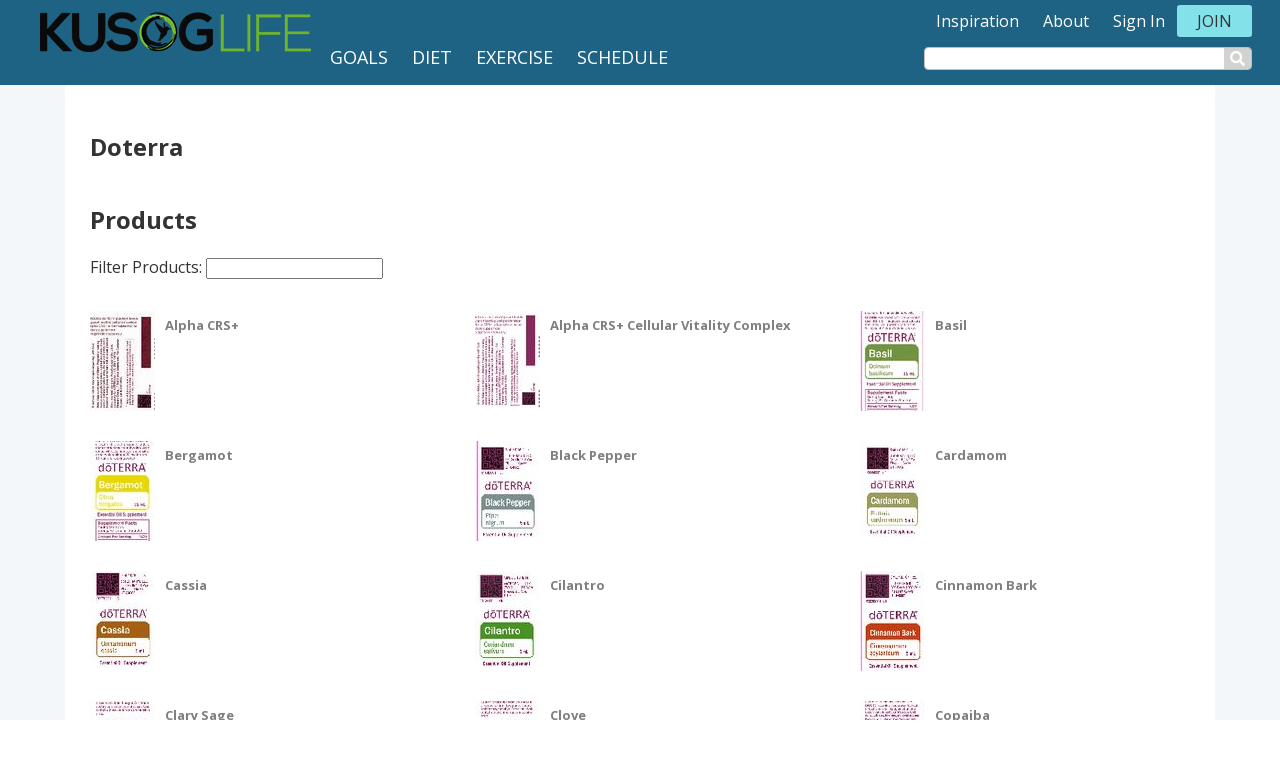

--- FILE ---
content_type: text/html
request_url: https://kusoglife.com/brands/doterra/
body_size: 4504
content:
<!DOCTYPE html>
<html lang="en">

  <head>
    <meta charset="utf-8">
<meta http-equiv="X-UA-Compatible" content="IE=edge">
<meta name="viewport" content="width=device-width, initial-scale=1.0, maximum-scale=1.0, user-scalable=no" />
<meta name="description" content="">
<meta name="theme-color" content="">
<meta name="msapplication-navbutton-color" content="">
<meta name="apple-mobile-web-app-status-bar-style" content="">
<meta property="og:image" content="https://kusoglife.com/" />


<meta name="c-it" content="1">

<meta name="application-name" content="kusoglife.com">
<link rel="alternate" type="application/rss+xml" title="KusogLife" href="/feed.xml">

<script>var cit = document.querySelector('meta[name="c-it"]'); cit = {'dimension1': cit ? cit.content : "0"};window.ga=window.ga||function(){(ga.q=ga.q||[]).push(arguments)};ga.l=+new Date;ga('create', 'UA-156058865-1', 'auto');ga('send', 'pageview', cit);</script>
<script async src='https://www.google-analytics.com/analytics.js'></script>



    
    <title>Doterra | KusogLife</title>
    
    <link href="https://fonts.googleapis.com/css?family=Open+Sans:300,400,700&display=swap" rel="stylesheet">
    <link href="/assets/css/app.css?1.0.2" rel="stylesheet">
    <script defer src="/assets/js/x.bundle.min.js"></script>
    <script defer type="text/javascript" src="/assets/app.bundle.js?1.0.2"></script>
    <meta name="kusog">
    </head>
  <body  >
<noscript><iframe src="https://www.googletagmanager.com/ns.html?id=UA-156058865-1" height="0" width="0" style="display:none;visibility:hidden"></iframe></noscript>
    <main>      
      <div id="mainHeaderNav" class="kgl-head-nav">
        <nav class="navigation" role="navigation">
  
  
  <div class="navigation__mainarea">
    <a class="navigation__branding" href="/">
      <span class="navigation__logo"><img src="/assets/img/logo.png?v2" class="navigation__logo-img" alt=""></span>
      <!--<span class="navigation__title"><span style='color: #966e74;'>Dev</span><span style="color: #7da0a7;">Instruct</span></span>-->
    </a>
    <nav itemscope itemtype="http://www.schema.org/SiteNavigationElement" class="navigation__mainlinks">
      <a itemprop="url" href="/user/goals/"><span itemprop="name">Goals</span></a>
      <a itemprop="url" href="/user/diet/"><span itemprop="name"></span>Diet</span></a>      
      <a itemprop="url" href="/user/exercise/"><span itemprop="name"></span>Exercise</span></a>
      <a itemprop="url" href="/user/schedule/"><span itemprop="name"></span>Schedule</span></a>
    </nav>
  </div>
  <div class="navigation__linkarea">
    <div class="navigation__links">
      
      <a  
         class="navigation__link" 
         href="/inspiration/">Inspiration</a>
      
      <a  
         class="navigation__link" 
         href="/about/">About</a>
      
      <a  
         class="navigation__link di-logged-out di-login-trigger" 
         href="#">Sign In</a>
      
      <a data-target-id="loggedin-user" 
         class="navigation__link di-logged-in di-menu-toggle di-login-username" 
         href="#"></a>
      
      <a  
         class="navigation__link di-logged-out kgl-join-menu" 
         href="/register/">Join</a>
      
    </div>
    <div id="kgl-header-search-area">      
        <input type="text" id="amlsearch" inputmode="search" autocomplete="username" placeholder="" readonly />
        <button type="button" class="kgl-trigger-search"><i class="fas fa-search"></i></button>
    </div>
  </div>

</nav>

        <div id="diLoginSlide" class="di-login-slide">
</div>

        <div class="kgl-page-headerbar"  style="display: none">
                
        </div>
      </div> 

      <div class="di-core">
        <div class="di-main-single">
	<div>
		<article>
		<div class="kgl-obj" data-type="brand" data-slug="doterra" data-id="32936">
	<div style="display:flex; align-items: center;">
	<h1 class="kgl-edit-fld" data-fld="title">Doterra</h1>
	<div style="margin-left: 10px;display: flex;">
		<button id="kgl-delete-manu" class="kgl-editbtn" type="button" data-slug="doterra">Delete Brand</button>
		<button id="kgl-delete-selected-products" class="kgl-editbtn" type="button" data-slug="doterra">Delete Selected</button>
	</div>
	</div>

	

	<div class="kgl-content-area kgl-edit-fld" data-fld="body">
		<p></p>

	</div>
</div>



<h2>Products</h2>
<div class="kgl-brand-filter-area" data-grid=".ksg-product-grid">
    <label>Filter Products: <input type="text" class="kgl-filter"/></label>
    <div class="kgl-match-count-area" style="visibility: hidden"><span class="kgl-matches"></span> Matches</div>
  </div>

<div class="ksg-product-grid">

<div class="kgl-searchresult ksg-grid-row"><input type="checkbox" class="kgl-product-edit-selector" data-product-slug="doterra-alpha-crs" />
	<a class="kgl-searchresult-mainlink" href="/products/doterra-alpha-crs/">
		<div class="kgl-prod-img-area-thumb">
			<div class="kgl-searchresult-img" style='background-image: url(https://kusoglife.com/img/product/thumb/doterra-alpha-crs.jpg);'></div>
		</div>
		<div class="kgl-searchresult-header"> 
			<span class="kgl-edit-fld ksg-grid-row-title">Alpha CRS+</span>
			
		</div>
	</a>
</div>

<div class="kgl-searchresult ksg-grid-row"><input type="checkbox" class="kgl-product-edit-selector" data-product-slug="doterra-alpha-crs-cellular-vitality-complex-1" />
	<a class="kgl-searchresult-mainlink" href="/products/doterra-alpha-crs-cellular-vitality-complex-1/">
		<div class="kgl-prod-img-area-thumb">
			<div class="kgl-searchresult-img" style='background-image: url(https://kusoglife.com/img/product/thumb/doterra-alpha-crs-cellular-vitality-complex-1.jpg);'></div>
		</div>
		<div class="kgl-searchresult-header"> 
			<span class="kgl-edit-fld ksg-grid-row-title">Alpha CRS+ Cellular Vitality Complex</span>
			
		</div>
	</a>
</div>

<div class="kgl-searchresult ksg-grid-row"><input type="checkbox" class="kgl-product-edit-selector" data-product-slug="doterra-basil-1" />
	<a class="kgl-searchresult-mainlink" href="/products/doterra-basil-1/">
		<div class="kgl-prod-img-area-thumb">
			<div class="kgl-searchresult-img" style='background-image: url(https://kusoglife.com/img/product/thumb/doterra-basil-1.jpg);'></div>
		</div>
		<div class="kgl-searchresult-header"> 
			<span class="kgl-edit-fld ksg-grid-row-title">Basil</span>
			
		</div>
	</a>
</div>

<div class="kgl-searchresult ksg-grid-row"><input type="checkbox" class="kgl-product-edit-selector" data-product-slug="doterra-bergamot" />
	<a class="kgl-searchresult-mainlink" href="/products/doterra-bergamot/">
		<div class="kgl-prod-img-area-thumb">
			<div class="kgl-searchresult-img" style='background-image: url(https://kusoglife.com/img/product/thumb/doterra-bergamot.jpg);'></div>
		</div>
		<div class="kgl-searchresult-header"> 
			<span class="kgl-edit-fld ksg-grid-row-title">Bergamot</span>
			
		</div>
	</a>
</div>

<div class="kgl-searchresult ksg-grid-row"><input type="checkbox" class="kgl-product-edit-selector" data-product-slug="doterra-black-pepper" />
	<a class="kgl-searchresult-mainlink" href="/products/doterra-black-pepper/">
		<div class="kgl-prod-img-area-thumb">
			<div class="kgl-searchresult-img" style='background-image: url(https://kusoglife.com/img/product/thumb/doterra-black-pepper.jpg);'></div>
		</div>
		<div class="kgl-searchresult-header"> 
			<span class="kgl-edit-fld ksg-grid-row-title">Black Pepper</span>
			
		</div>
	</a>
</div>

<div class="kgl-searchresult ksg-grid-row"><input type="checkbox" class="kgl-product-edit-selector" data-product-slug="doterra-cardamom" />
	<a class="kgl-searchresult-mainlink" href="/products/doterra-cardamom/">
		<div class="kgl-prod-img-area-thumb">
			<div class="kgl-searchresult-img" style='background-image: url(https://kusoglife.com/img/product/thumb/doterra-cardamom.jpg);'></div>
		</div>
		<div class="kgl-searchresult-header"> 
			<span class="kgl-edit-fld ksg-grid-row-title">Cardamom</span>
			
		</div>
	</a>
</div>

<div class="kgl-searchresult ksg-grid-row"><input type="checkbox" class="kgl-product-edit-selector" data-product-slug="doterra-cassia-1" />
	<a class="kgl-searchresult-mainlink" href="/products/doterra-cassia-1/">
		<div class="kgl-prod-img-area-thumb">
			<div class="kgl-searchresult-img" style='background-image: url(https://kusoglife.com/img/product/thumb/doterra-cassia-1.jpg);'></div>
		</div>
		<div class="kgl-searchresult-header"> 
			<span class="kgl-edit-fld ksg-grid-row-title">Cassia</span>
			
		</div>
	</a>
</div>

<div class="kgl-searchresult ksg-grid-row"><input type="checkbox" class="kgl-product-edit-selector" data-product-slug="doterra-cilantro" />
	<a class="kgl-searchresult-mainlink" href="/products/doterra-cilantro/">
		<div class="kgl-prod-img-area-thumb">
			<div class="kgl-searchresult-img" style='background-image: url(https://kusoglife.com/img/product/thumb/doterra-cilantro.jpg);'></div>
		</div>
		<div class="kgl-searchresult-header"> 
			<span class="kgl-edit-fld ksg-grid-row-title">Cilantro</span>
			
		</div>
	</a>
</div>

<div class="kgl-searchresult ksg-grid-row"><input type="checkbox" class="kgl-product-edit-selector" data-product-slug="doterra-cinnamon-bark" />
	<a class="kgl-searchresult-mainlink" href="/products/doterra-cinnamon-bark/">
		<div class="kgl-prod-img-area-thumb">
			<div class="kgl-searchresult-img" style='background-image: url(https://kusoglife.com/img/product/thumb/doterra-cinnamon-bark.jpg);'></div>
		</div>
		<div class="kgl-searchresult-header"> 
			<span class="kgl-edit-fld ksg-grid-row-title">Cinnamon Bark</span>
			
		</div>
	</a>
</div>

<div class="kgl-searchresult ksg-grid-row"><input type="checkbox" class="kgl-product-edit-selector" data-product-slug="doterra-clary-sage" />
	<a class="kgl-searchresult-mainlink" href="/products/doterra-clary-sage/">
		<div class="kgl-prod-img-area-thumb">
			<div class="kgl-searchresult-img" style='background-image: url(https://kusoglife.com/img/product/thumb/doterra-clary-sage.jpg);'></div>
		</div>
		<div class="kgl-searchresult-header"> 
			<span class="kgl-edit-fld ksg-grid-row-title">Clary Sage</span>
			
		</div>
	</a>
</div>

<div class="kgl-searchresult ksg-grid-row"><input type="checkbox" class="kgl-product-edit-selector" data-product-slug="doterra-clove" />
	<a class="kgl-searchresult-mainlink" href="/products/doterra-clove/">
		<div class="kgl-prod-img-area-thumb">
			<div class="kgl-searchresult-img" style='background-image: url(https://kusoglife.com/img/product/thumb/doterra-clove.jpg);'></div>
		</div>
		<div class="kgl-searchresult-header"> 
			<span class="kgl-edit-fld ksg-grid-row-title">Clove</span>
			
		</div>
	</a>
</div>

<div class="kgl-searchresult ksg-grid-row"><input type="checkbox" class="kgl-product-edit-selector" data-product-slug="doterra-copaiba" />
	<a class="kgl-searchresult-mainlink" href="/products/doterra-copaiba/">
		<div class="kgl-prod-img-area-thumb">
			<div class="kgl-searchresult-img" style='background-image: url(https://kusoglife.com/img/product/thumb/doterra-copaiba.jpg);'></div>
		</div>
		<div class="kgl-searchresult-header"> 
			<span class="kgl-edit-fld ksg-grid-row-title">Copaiba</span>
			
		</div>
	</a>
</div>

<div class="kgl-searchresult ksg-grid-row"><input type="checkbox" class="kgl-product-edit-selector" data-product-slug="doterra-coriander" />
	<a class="kgl-searchresult-mainlink" href="/products/doterra-coriander/">
		<div class="kgl-prod-img-area-thumb">
			<div class="kgl-searchresult-img" style='background-image: url(https://kusoglife.com/img/product/thumb/doterra-coriander.jpg);'></div>
		</div>
		<div class="kgl-searchresult-header"> 
			<span class="kgl-edit-fld ksg-grid-row-title">Coriander</span>
			
		</div>
	</a>
</div>

<div class="kgl-searchresult ksg-grid-row"><input type="checkbox" class="kgl-product-edit-selector" data-product-slug="doterra-cumin" />
	<a class="kgl-searchresult-mainlink" href="/products/doterra-cumin/">
		<div class="kgl-prod-img-area-thumb">
			<div class="kgl-searchresult-img" style='background-image: url(https://kusoglife.com/img/product/thumb/doterra-cumin.jpg);'></div>
		</div>
		<div class="kgl-searchresult-header"> 
			<span class="kgl-edit-fld ksg-grid-row-title">Cumin</span>
			
		</div>
	</a>
</div>

<div class="kgl-searchresult ksg-grid-row"><input type="checkbox" class="kgl-product-edit-selector" data-product-slug="doterra-ddr-prime-1" />
	<a class="kgl-searchresult-mainlink" href="/products/doterra-ddr-prime-1/">
		<div class="kgl-prod-img-area-thumb">
			<div class="kgl-searchresult-img" style='background-image: url(https://kusoglife.com/img/product/thumb/doterra-ddr-prime-1.jpg);'></div>
		</div>
		<div class="kgl-searchresult-header"> 
			<span class="kgl-edit-fld ksg-grid-row-title">DDR Prime</span>
			
		</div>
	</a>
</div>

<div class="kgl-searchresult ksg-grid-row"><input type="checkbox" class="kgl-product-edit-selector" data-product-slug="doterra-deep-blue-polyphenol-complex" />
	<a class="kgl-searchresult-mainlink" href="/products/doterra-deep-blue-polyphenol-complex/">
		<div class="kgl-prod-img-area-thumb">
			<div class="kgl-searchresult-img" style='background-image: url(https://kusoglife.com/img/product/thumb/doterra-deep-blue-polyphenol-complex.jpg);'></div>
		</div>
		<div class="kgl-searchresult-header"> 
			<span class="kgl-edit-fld ksg-grid-row-title">Deep Blue Polyphenol Complex</span>
			
		</div>
	</a>
</div>

<div class="kgl-searchresult ksg-grid-row"><input type="checkbox" class="kgl-product-edit-selector" data-product-slug="doterra-digestzen" />
	<a class="kgl-searchresult-mainlink" href="/products/doterra-digestzen/">
		<div class="kgl-prod-img-area-thumb">
			<div class="kgl-searchresult-img" style='background-image: url(https://kusoglife.com/img/product/thumb/doterra-digestzen.jpg);'></div>
		</div>
		<div class="kgl-searchresult-header"> 
			<span class="kgl-edit-fld ksg-grid-row-title">DigestZen</span>
			
		</div>
	</a>
</div>

<div class="kgl-searchresult ksg-grid-row"><input type="checkbox" class="kgl-product-edit-selector" data-product-slug="doterra-digestzen-softgels" />
	<a class="kgl-searchresult-mainlink" href="/products/doterra-digestzen-softgels/">
		<div class="kgl-prod-img-area-thumb">
			<div class="kgl-searchresult-img" style='background-image: url(https://kusoglife.com/img/product/thumb/doterra-digestzen-softgels.jpg);'></div>
		</div>
		<div class="kgl-searchresult-header"> 
			<span class="kgl-edit-fld ksg-grid-row-title">DigestZen Softgels</span>
			
		</div>
	</a>
</div>

<div class="kgl-searchresult ksg-grid-row"><input type="checkbox" class="kgl-product-edit-selector" data-product-slug="doterra-dill" />
	<a class="kgl-searchresult-mainlink" href="/products/doterra-dill/">
		<div class="kgl-prod-img-area-thumb">
			<div class="kgl-searchresult-img" style='background-image: url(https://kusoglife.com/img/product/thumb/doterra-dill.jpg);'></div>
		</div>
		<div class="kgl-searchresult-header"> 
			<span class="kgl-edit-fld ksg-grid-row-title">Dill</span>
			
		</div>
	</a>
</div>

<div class="kgl-searchresult ksg-grid-row"><input type="checkbox" class="kgl-product-edit-selector" data-product-slug="doterra-fennel-sweet-1" />
	<a class="kgl-searchresult-mainlink" href="/products/doterra-fennel-sweet-1/">
		<div class="kgl-prod-img-area-thumb">
			<div class="kgl-searchresult-img" style='background-image: url(https://kusoglife.com/img/product/thumb/doterra-fennel-sweet-1.jpg);'></div>
		</div>
		<div class="kgl-searchresult-header"> 
			<span class="kgl-edit-fld ksg-grid-row-title">Fennel (Sweet)</span>
			
		</div>
	</a>
</div>

<div class="kgl-searchresult ksg-grid-row"><input type="checkbox" class="kgl-product-edit-selector" data-product-slug="doterra-frankincense-1" />
	<a class="kgl-searchresult-mainlink" href="/products/doterra-frankincense-1/">
		<div class="kgl-prod-img-area-thumb">
			<div class="kgl-searchresult-img" style='background-image: url(https://kusoglife.com/img/product/thumb/doterra-frankincense-1.jpg);'></div>
		</div>
		<div class="kgl-searchresult-header"> 
			<span class="kgl-edit-fld ksg-grid-row-title">Frankincense</span>
			
		</div>
	</a>
</div>

<div class="kgl-searchresult ksg-grid-row"><input type="checkbox" class="kgl-product-edit-selector" data-product-slug="doterra-geranium" />
	<a class="kgl-searchresult-mainlink" href="/products/doterra-geranium/">
		<div class="kgl-prod-img-area-thumb">
			<div class="kgl-searchresult-img" style='background-image: url(https://kusoglife.com/img/product/thumb/doterra-geranium.jpg);'></div>
		</div>
		<div class="kgl-searchresult-header"> 
			<span class="kgl-edit-fld ksg-grid-row-title">Geranium</span>
			
		</div>
	</a>
</div>

<div class="kgl-searchresult ksg-grid-row"><input type="checkbox" class="kgl-product-edit-selector" data-product-slug="doterra-ginger" />
	<a class="kgl-searchresult-mainlink" href="/products/doterra-ginger/">
		<div class="kgl-prod-img-area-thumb">
			<div class="kgl-searchresult-img" style='background-image: url(https://kusoglife.com/img/product/thumb/doterra-ginger.jpg);'></div>
		</div>
		<div class="kgl-searchresult-header"> 
			<span class="kgl-edit-fld ksg-grid-row-title">Ginger</span>
			
		</div>
	</a>
</div>

<div class="kgl-searchresult ksg-grid-row"><input type="checkbox" class="kgl-product-edit-selector" data-product-slug="doterra-grapefruit-1" />
	<a class="kgl-searchresult-mainlink" href="/products/doterra-grapefruit-1/">
		<div class="kgl-prod-img-area-thumb">
			<div class="kgl-searchresult-img" style='background-image: url(https://kusoglife.com/img/product/thumb/doterra-grapefruit-1.jpg);'></div>
		</div>
		<div class="kgl-searchresult-header"> 
			<span class="kgl-edit-fld ksg-grid-row-title">Grapefruit</span>
			
		</div>
	</a>
</div>

<div class="kgl-searchresult ksg-grid-row"><input type="checkbox" class="kgl-product-edit-selector" data-product-slug="doterra-hawaiian-sandalwood" />
	<a class="kgl-searchresult-mainlink" href="/products/doterra-hawaiian-sandalwood/">
		<div class="kgl-prod-img-area-thumb">
			<div class="kgl-searchresult-img" style='background-image: url(https://kusoglife.com/img/product/thumb/doterra-hawaiian-sandalwood.jpg);'></div>
		</div>
		<div class="kgl-searchresult-header"> 
			<span class="kgl-edit-fld ksg-grid-row-title">Hawaiian Sandalwood</span>
			
		</div>
	</a>
</div>

<div class="kgl-searchresult ksg-grid-row"><input type="checkbox" class="kgl-product-edit-selector" data-product-slug="doterra-helichrysum" />
	<a class="kgl-searchresult-mainlink" href="/products/doterra-helichrysum/">
		<div class="kgl-prod-img-area-thumb">
			<div class="kgl-searchresult-img" style='background-image: url(https://kusoglife.com/img/product/thumb/doterra-helichrysum.jpg);'></div>
		</div>
		<div class="kgl-searchresult-header"> 
			<span class="kgl-edit-fld ksg-grid-row-title">Helichrysum</span>
			
		</div>
	</a>
</div>

<div class="kgl-searchresult ksg-grid-row"><input type="checkbox" class="kgl-product-edit-selector" data-product-slug="doterra-iq-mega" />
	<a class="kgl-searchresult-mainlink" href="/products/doterra-iq-mega/">
		<div class="kgl-prod-img-area-thumb">
			<div class="kgl-searchresult-img" style='background-image: url(https://kusoglife.com/img/product/thumb/doterra-iq-mega.jpg);'></div>
		</div>
		<div class="kgl-searchresult-header"> 
			<span class="kgl-edit-fld ksg-grid-row-title">IQ Mega</span>
			
		</div>
	</a>
</div>

<div class="kgl-searchresult ksg-grid-row"><input type="checkbox" class="kgl-product-edit-selector" data-product-slug="doterra-juniper-berry" />
	<a class="kgl-searchresult-mainlink" href="/products/doterra-juniper-berry/">
		<div class="kgl-prod-img-area-thumb">
			<div class="kgl-searchresult-img" style='background-image: url(https://kusoglife.com/img/product/thumb/doterra-juniper-berry.jpg);'></div>
		</div>
		<div class="kgl-searchresult-header"> 
			<span class="kgl-edit-fld ksg-grid-row-title">Juniper Berry</span>
			
		</div>
	</a>
</div>

<div class="kgl-searchresult ksg-grid-row"><input type="checkbox" class="kgl-product-edit-selector" data-product-slug="doterra-lavender-1" />
	<a class="kgl-searchresult-mainlink" href="/products/doterra-lavender-1/">
		<div class="kgl-prod-img-area-thumb">
			<div class="kgl-searchresult-img" style='background-image: url(https://kusoglife.com/img/product/thumb/doterra-lavender-1.jpg);'></div>
		</div>
		<div class="kgl-searchresult-header"> 
			<span class="kgl-edit-fld ksg-grid-row-title">Lavender</span>
			
		</div>
	</a>
</div>

<div class="kgl-searchresult ksg-grid-row"><input type="checkbox" class="kgl-product-edit-selector" data-product-slug="doterra-lemon" />
	<a class="kgl-searchresult-mainlink" href="/products/doterra-lemon/">
		<div class="kgl-prod-img-area-thumb">
			<div class="kgl-searchresult-img" style='background-image: url(https://kusoglife.com/img/product/thumb/doterra-lemon.jpg);'></div>
		</div>
		<div class="kgl-searchresult-header"> 
			<span class="kgl-edit-fld ksg-grid-row-title">Lemon</span>
			
		</div>
	</a>
</div>

<div class="kgl-searchresult ksg-grid-row"><input type="checkbox" class="kgl-product-edit-selector" data-product-slug="doterra-lemongrass" />
	<a class="kgl-searchresult-mainlink" href="/products/doterra-lemongrass/">
		<div class="kgl-prod-img-area-thumb">
			<div class="kgl-searchresult-img" style='background-image: url(https://kusoglife.com/img/product/thumb/doterra-lemongrass.jpg);'></div>
		</div>
		<div class="kgl-searchresult-header"> 
			<span class="kgl-edit-fld ksg-grid-row-title">Lemongrass</span>
			
		</div>
	</a>
</div>

<div class="kgl-searchresult ksg-grid-row"><input type="checkbox" class="kgl-product-edit-selector" data-product-slug="doterra-lime-1" />
	<a class="kgl-searchresult-mainlink" href="/products/doterra-lime-1/">
		<div class="kgl-prod-img-area-thumb">
			<div class="kgl-searchresult-img" style='background-image: url(https://kusoglife.com/img/product/thumb/doterra-lime-1.jpg);'></div>
		</div>
		<div class="kgl-searchresult-header"> 
			<span class="kgl-edit-fld ksg-grid-row-title">Lime</span>
			
		</div>
	</a>
</div>

<div class="kgl-searchresult ksg-grid-row"><input type="checkbox" class="kgl-product-edit-selector" data-product-slug="doterra-marjoram-1" />
	<a class="kgl-searchresult-mainlink" href="/products/doterra-marjoram-1/">
		<div class="kgl-prod-img-area-thumb">
			<div class="kgl-searchresult-img" style='background-image: url(https://kusoglife.com/img/product/thumb/doterra-marjoram-1.jpg);'></div>
		</div>
		<div class="kgl-searchresult-header"> 
			<span class="kgl-edit-fld ksg-grid-row-title">Marjoram</span>
			
		</div>
	</a>
</div>

<div class="kgl-searchresult ksg-grid-row"><input type="checkbox" class="kgl-product-edit-selector" data-product-slug="doterra-melaleuca-tea-tree" />
	<a class="kgl-searchresult-mainlink" href="/products/doterra-melaleuca-tea-tree/">
		<div class="kgl-prod-img-area-thumb">
			<div class="kgl-searchresult-img" style='background-image: url(https://kusoglife.com/img/product/thumb/doterra-melaleuca-tea-tree.jpg);'></div>
		</div>
		<div class="kgl-searchresult-header"> 
			<span class="kgl-edit-fld ksg-grid-row-title">Melaleuca (Tea Tree)</span>
			
		</div>
	</a>
</div>

<div class="kgl-searchresult ksg-grid-row"><input type="checkbox" class="kgl-product-edit-selector" data-product-slug="doterra-melissa" />
	<a class="kgl-searchresult-mainlink" href="/products/doterra-melissa/">
		<div class="kgl-prod-img-area-thumb">
			<div class="kgl-searchresult-img" style='background-image: url(https://kusoglife.com/img/product/thumb/doterra-melissa.jpg);'></div>
		</div>
		<div class="kgl-searchresult-header"> 
			<span class="kgl-edit-fld ksg-grid-row-title">Melissa</span>
			
		</div>
	</a>
</div>

<div class="kgl-searchresult ksg-grid-row"><input type="checkbox" class="kgl-product-edit-selector" data-product-slug="doterra-microplex-vmz-1" />
	<a class="kgl-searchresult-mainlink" href="/products/doterra-microplex-vmz-1/">
		<div class="kgl-prod-img-area-thumb">
			<div class="kgl-searchresult-img" style='background-image: url(https://kusoglife.com/img/product/thumb/doterra-microplex-vmz-1.jpg);'></div>
		</div>
		<div class="kgl-searchresult-header"> 
			<span class="kgl-edit-fld ksg-grid-row-title">Microplex VMz</span>
			
		</div>
	</a>
</div>

<div class="kgl-searchresult ksg-grid-row"><input type="checkbox" class="kgl-product-edit-selector" data-product-slug="doterra-mito2max-1" />
	<a class="kgl-searchresult-mainlink" href="/products/doterra-mito2max-1/">
		<div class="kgl-prod-img-area-thumb">
			<div class="kgl-searchresult-img" style='background-image: url(https://kusoglife.com/img/product/thumb/doterra-mito2max-1.jpg);'></div>
		</div>
		<div class="kgl-searchresult-header"> 
			<span class="kgl-edit-fld ksg-grid-row-title">Mito2Max</span>
			
		</div>
	</a>
</div>

<div class="kgl-searchresult ksg-grid-row"><input type="checkbox" class="kgl-product-edit-selector" data-product-slug="doterra-myrrh" />
	<a class="kgl-searchresult-mainlink" href="/products/doterra-myrrh/">
		<div class="kgl-prod-img-area-thumb">
			<div class="kgl-searchresult-img" style='background-image: url(https://kusoglife.com/img/product/thumb/doterra-myrrh.jpg);'></div>
		</div>
		<div class="kgl-searchresult-header"> 
			<span class="kgl-edit-fld ksg-grid-row-title">Myrrh</span>
			
		</div>
	</a>
</div>

<div class="kgl-searchresult ksg-grid-row"><input type="checkbox" class="kgl-product-edit-selector" data-product-slug="doterra-on-guard-2" />
	<a class="kgl-searchresult-mainlink" href="/products/doterra-on-guard-2/">
		<div class="kgl-prod-img-area-thumb">
			<div class="kgl-searchresult-img" style='background-image: url(https://kusoglife.com/img/product/thumb/doterra-on-guard-2.jpg);'></div>
		</div>
		<div class="kgl-searchresult-header"> 
			<span class="kgl-edit-fld ksg-grid-row-title">On Guard</span>
			
		</div>
	</a>
</div>

<div class="kgl-searchresult ksg-grid-row"><input type="checkbox" class="kgl-product-edit-selector" data-product-slug="doterra-on-guard-1" />
	<a class="kgl-searchresult-mainlink" href="/products/doterra-on-guard-1/">
		<div class="kgl-prod-img-area-thumb">
			<div class="kgl-searchresult-img" style='background-image: url(https://kusoglife.com/img/product/thumb/doterra-on-guard-1.jpg);'></div>
		</div>
		<div class="kgl-searchresult-header"> 
			<span class="kgl-edit-fld ksg-grid-row-title">On Guard +</span>
			
		</div>
	</a>
</div>

<div class="kgl-searchresult ksg-grid-row"><input type="checkbox" class="kgl-product-edit-selector" data-product-slug="doterra-on-guard-beadlet" />
	<a class="kgl-searchresult-mainlink" href="/products/doterra-on-guard-beadlet/">
		<div class="kgl-prod-img-area-thumb">
			<div class="kgl-searchresult-img" style='background-image: url(https://kusoglife.com/img/product/thumb/doterra-on-guard-beadlet.jpg);'></div>
		</div>
		<div class="kgl-searchresult-header"> 
			<span class="kgl-edit-fld ksg-grid-row-title">On Guard Beadlet</span>
			
		</div>
	</a>
</div>

<div class="kgl-searchresult ksg-grid-row"><input type="checkbox" class="kgl-product-edit-selector" data-product-slug="doterra-oregano" />
	<a class="kgl-searchresult-mainlink" href="/products/doterra-oregano/">
		<div class="kgl-prod-img-area-thumb">
			<div class="kgl-searchresult-img" style='background-image: url(https://kusoglife.com/img/product/thumb/doterra-oregano.jpg);'></div>
		</div>
		<div class="kgl-searchresult-header"> 
			<span class="kgl-edit-fld ksg-grid-row-title">Oregano</span>
			
		</div>
	</a>
</div>

<div class="kgl-searchresult ksg-grid-row"><input type="checkbox" class="kgl-product-edit-selector" data-product-slug="doterra-pb-assist-jr-strawberry-melon-flavored" />
	<a class="kgl-searchresult-mainlink" href="/products/doterra-pb-assist-jr-strawberry-melon-flavored/">
		<div class="kgl-prod-img-area-thumb">
			<div class="kgl-searchresult-img" style='background-image: url(https://kusoglife.com/img/product/thumb/doterra-pb-assist-jr-strawberry-melon-flavored.jpg);'></div>
		</div>
		<div class="kgl-searchresult-header"> 
			<span class="kgl-edit-fld ksg-grid-row-title">PB Assist Jr Strawberry Melon Flavored</span>
			
		</div>
	</a>
</div>

<div class="kgl-searchresult ksg-grid-row"><input type="checkbox" class="kgl-product-edit-selector" data-product-slug="doterra-patchouli" />
	<a class="kgl-searchresult-mainlink" href="/products/doterra-patchouli/">
		<div class="kgl-prod-img-area-thumb">
			<div class="kgl-searchresult-img" style='background-image: url(https://kusoglife.com/img/product/thumb/doterra-patchouli.jpg);'></div>
		</div>
		<div class="kgl-searchresult-header"> 
			<span class="kgl-edit-fld ksg-grid-row-title">Patchouli</span>
			
		</div>
	</a>
</div>

<div class="kgl-searchresult ksg-grid-row"><input type="checkbox" class="kgl-product-edit-selector" data-product-slug="doterra-peppermint" />
	<a class="kgl-searchresult-mainlink" href="/products/doterra-peppermint/">
		<div class="kgl-prod-img-area-thumb">
			<div class="kgl-searchresult-img" style='background-image: url(https://kusoglife.com/img/product/thumb/doterra-peppermint.jpg);'></div>
		</div>
		<div class="kgl-searchresult-header"> 
			<span class="kgl-edit-fld ksg-grid-row-title">Peppermint</span>
			
		</div>
	</a>
</div>

<div class="kgl-searchresult ksg-grid-row"><input type="checkbox" class="kgl-product-edit-selector" data-product-slug="doterra-peppermint-beadlet" />
	<a class="kgl-searchresult-mainlink" href="/products/doterra-peppermint-beadlet/">
		<div class="kgl-prod-img-area-thumb">
			<div class="kgl-searchresult-img" style='background-image: url(https://kusoglife.com/img/product/thumb/doterra-peppermint-beadlet.jpg);'></div>
		</div>
		<div class="kgl-searchresult-header"> 
			<span class="kgl-edit-fld ksg-grid-row-title">Peppermint Beadlet</span>
			
		</div>
	</a>
</div>

<div class="kgl-searchresult ksg-grid-row"><input type="checkbox" class="kgl-product-edit-selector" data-product-slug="doterra-petitgrain" />
	<a class="kgl-searchresult-mainlink" href="/products/doterra-petitgrain/">
		<div class="kgl-prod-img-area-thumb">
			<div class="kgl-searchresult-img" style='background-image: url(https://kusoglife.com/img/product/thumb/doterra-petitgrain.jpg);'></div>
		</div>
		<div class="kgl-searchresult-header"> 
			<span class="kgl-edit-fld ksg-grid-row-title">Petitgrain</span>
			
		</div>
	</a>
</div>

<div class="kgl-searchresult ksg-grid-row"><input type="checkbox" class="kgl-product-edit-selector" data-product-slug="doterra-roman-chamomile" />
	<a class="kgl-searchresult-mainlink" href="/products/doterra-roman-chamomile/">
		<div class="kgl-prod-img-area-thumb">
			<div class="kgl-searchresult-img" style='background-image: url(https://kusoglife.com/img/product/thumb/doterra-roman-chamomile.jpg);'></div>
		</div>
		<div class="kgl-searchresult-header"> 
			<span class="kgl-edit-fld ksg-grid-row-title">Roman Chamomile</span>
			
		</div>
	</a>
</div>

<div class="kgl-searchresult ksg-grid-row"><input type="checkbox" class="kgl-product-edit-selector" data-product-slug="doterra-rosemary" />
	<a class="kgl-searchresult-mainlink" href="/products/doterra-rosemary/">
		<div class="kgl-prod-img-area-thumb">
			<div class="kgl-searchresult-img" style='background-image: url(https://kusoglife.com/img/product/thumb/doterra-rosemary.jpg);'></div>
		</div>
		<div class="kgl-searchresult-header"> 
			<span class="kgl-edit-fld ksg-grid-row-title">Rosemary</span>
			
		</div>
	</a>
</div>

<div class="kgl-searchresult ksg-grid-row"><input type="checkbox" class="kgl-product-edit-selector" data-product-slug="doterra-sandalwood" />
	<a class="kgl-searchresult-mainlink" href="/products/doterra-sandalwood/">
		<div class="kgl-prod-img-area-thumb">
			<div class="kgl-searchresult-img" style='background-image: url(https://kusoglife.com/img/product/thumb/doterra-sandalwood.jpg);'></div>
		</div>
		<div class="kgl-searchresult-header"> 
			<span class="kgl-edit-fld ksg-grid-row-title">Sandalwood</span>
			
		</div>
	</a>
</div>

<div class="kgl-searchresult ksg-grid-row"><input type="checkbox" class="kgl-product-edit-selector" data-product-slug="doterra-serenity" />
	<a class="kgl-searchresult-mainlink" href="/products/doterra-serenity/">
		<div class="kgl-prod-img-area-thumb">
			<div class="kgl-searchresult-img" style='background-image: url(https://kusoglife.com/img/product/thumb/doterra-serenity.jpg);'></div>
		</div>
		<div class="kgl-searchresult-header"> 
			<span class="kgl-edit-fld ksg-grid-row-title">Serenity</span>
			
		</div>
	</a>
</div>

<div class="kgl-searchresult ksg-grid-row"><input type="checkbox" class="kgl-product-edit-selector" data-product-slug="doterra-siberian-fir" />
	<a class="kgl-searchresult-mainlink" href="/products/doterra-siberian-fir/">
		<div class="kgl-prod-img-area-thumb">
			<div class="kgl-searchresult-img" style='background-image: url(https://kusoglife.com/img/product/thumb/doterra-siberian-fir.jpg);'></div>
		</div>
		<div class="kgl-searchresult-header"> 
			<span class="kgl-edit-fld ksg-grid-row-title">Siberian Fir</span>
			
		</div>
	</a>
</div>

<div class="kgl-searchresult ksg-grid-row"><input type="checkbox" class="kgl-product-edit-selector" data-product-slug="doterra-slim-and-sassy" />
	<a class="kgl-searchresult-mainlink" href="/products/doterra-slim-and-sassy/">
		<div class="kgl-prod-img-area-thumb">
			<div class="kgl-searchresult-img" style='background-image: url(https://kusoglife.com/img/product/thumb/doterra-slim-and-sassy.jpg);'></div>
		</div>
		<div class="kgl-searchresult-header"> 
			<span class="kgl-edit-fld ksg-grid-row-title">Slim & Sassy</span>
			
		</div>
	</a>
</div>

<div class="kgl-searchresult ksg-grid-row"><input type="checkbox" class="kgl-product-edit-selector" data-product-slug="doterra-slim-and-sassy-softgels" />
	<a class="kgl-searchresult-mainlink" href="/products/doterra-slim-and-sassy-softgels/">
		<div class="kgl-prod-img-area-thumb">
			<div class="kgl-searchresult-img" style='background-image: url(https://kusoglife.com/img/product/thumb/doterra-slim-and-sassy-softgels.jpg);'></div>
		</div>
		<div class="kgl-searchresult-header"> 
			<span class="kgl-edit-fld ksg-grid-row-title">Slim & Sassy Softgels</span>
			
		</div>
	</a>
</div>

<div class="kgl-searchresult ksg-grid-row"><input type="checkbox" class="kgl-product-edit-selector" data-product-slug="doterra-spearmint" />
	<a class="kgl-searchresult-mainlink" href="/products/doterra-spearmint/">
		<div class="kgl-prod-img-area-thumb">
			<div class="kgl-searchresult-img" style='background-image: url(https://kusoglife.com/img/product/thumb/doterra-spearmint.jpg);'></div>
		</div>
		<div class="kgl-searchresult-header"> 
			<span class="kgl-edit-fld ksg-grid-row-title">Spearmint</span>
			
		</div>
	</a>
</div>

<div class="kgl-searchresult ksg-grid-row"><input type="checkbox" class="kgl-product-edit-selector" data-product-slug="doterra-tangerine-1" />
	<a class="kgl-searchresult-mainlink" href="/products/doterra-tangerine-1/">
		<div class="kgl-prod-img-area-thumb">
			<div class="kgl-searchresult-img" style='background-image: url(https://kusoglife.com/img/product/thumb/doterra-tangerine-1.jpg);'></div>
		</div>
		<div class="kgl-searchresult-header"> 
			<span class="kgl-edit-fld ksg-grid-row-title">Tangerine</span>
			
		</div>
	</a>
</div>

<div class="kgl-searchresult ksg-grid-row"><input type="checkbox" class="kgl-product-edit-selector" data-product-slug="doterra-terragreens" />
	<a class="kgl-searchresult-mainlink" href="/products/doterra-terragreens/">
		<div class="kgl-prod-img-area-thumb">
			<div class="kgl-searchresult-img" style='background-image: url(https://kusoglife.com/img/product/thumb/doterra-terragreens.jpg);'></div>
		</div>
		<div class="kgl-searchresult-header"> 
			<span class="kgl-edit-fld ksg-grid-row-title">TerraGreens</span>
			
		</div>
	</a>
</div>

<div class="kgl-searchresult ksg-grid-row"><input type="checkbox" class="kgl-product-edit-selector" data-product-slug="doterra-thyme" />
	<a class="kgl-searchresult-mainlink" href="/products/doterra-thyme/">
		<div class="kgl-prod-img-area-thumb">
			<div class="kgl-searchresult-img" style='background-image: url(https://kusoglife.com/img/product/thumb/doterra-thyme.jpg);'></div>
		</div>
		<div class="kgl-searchresult-header"> 
			<span class="kgl-edit-fld ksg-grid-row-title">Thyme</span>
			
		</div>
	</a>
</div>

<div class="kgl-searchresult ksg-grid-row"><input type="checkbox" class="kgl-product-edit-selector" data-product-slug="doterra-triease-softgels" />
	<a class="kgl-searchresult-mainlink" href="/products/doterra-triease-softgels/">
		<div class="kgl-prod-img-area-thumb">
			<div class="kgl-searchresult-img" style='background-image: url(https://kusoglife.com/img/product/thumb/doterra-triease-softgels.jpg);'></div>
		</div>
		<div class="kgl-searchresult-header"> 
			<span class="kgl-edit-fld ksg-grid-row-title">TriEase Softgels</span>
			
		</div>
	</a>
</div>

<div class="kgl-searchresult ksg-grid-row"><input type="checkbox" class="kgl-product-edit-selector" data-product-slug="doterra-vegan-microplex-vmz" />
	<a class="kgl-searchresult-mainlink" href="/products/doterra-vegan-microplex-vmz/">
		<div class="kgl-prod-img-area-thumb">
			<div class="kgl-searchresult-img" style='background-image: url(https://kusoglife.com/img/product/thumb/doterra-vegan-microplex-vmz.jpg);'></div>
		</div>
		<div class="kgl-searchresult-header"> 
			<span class="kgl-edit-fld ksg-grid-row-title">Vegan Microplex VMz</span>
			
		</div>
	</a>
</div>

<div class="kgl-searchresult ksg-grid-row"><input type="checkbox" class="kgl-product-edit-selector" data-product-slug="doterra-vetiver" />
	<a class="kgl-searchresult-mainlink" href="/products/doterra-vetiver/">
		<div class="kgl-prod-img-area-thumb">
			<div class="kgl-searchresult-img" style='background-image: url(https://kusoglife.com/img/product/thumb/doterra-vetiver.jpg);'></div>
		</div>
		<div class="kgl-searchresult-header"> 
			<span class="kgl-edit-fld ksg-grid-row-title">Vetiver</span>
			
		</div>
	</a>
</div>

<div class="kgl-searchresult ksg-grid-row"><input type="checkbox" class="kgl-product-edit-selector" data-product-slug="doterra-wild-orange" />
	<a class="kgl-searchresult-mainlink" href="/products/doterra-wild-orange/">
		<div class="kgl-prod-img-area-thumb">
			<div class="kgl-searchresult-img" style='background-image: url(https://kusoglife.com/img/product/thumb/doterra-wild-orange.jpg);'></div>
		</div>
		<div class="kgl-searchresult-header"> 
			<span class="kgl-edit-fld ksg-grid-row-title">Wild Orange</span>
			
		</div>
	</a>
</div>

<div class="kgl-searchresult ksg-grid-row"><input type="checkbox" class="kgl-product-edit-selector" data-product-slug="doterra-ylang-ylang" />
	<a class="kgl-searchresult-mainlink" href="/products/doterra-ylang-ylang/">
		<div class="kgl-prod-img-area-thumb">
			<div class="kgl-searchresult-img" style='background-image: url(https://kusoglife.com/img/product/thumb/doterra-ylang-ylang.jpg);'></div>
		</div>
		<div class="kgl-searchresult-header"> 
			<span class="kgl-edit-fld ksg-grid-row-title">Ylang Ylang</span>
			
		</div>
	</a>
</div>

<div class="kgl-searchresult ksg-grid-row"><input type="checkbox" class="kgl-product-edit-selector" data-product-slug="doterra-zendocrine" />
	<a class="kgl-searchresult-mainlink" href="/products/doterra-zendocrine/">
		<div class="kgl-prod-img-area-thumb">
			<div class="kgl-searchresult-img" style='background-image: url(https://kusoglife.com/img/product/thumb/doterra-zendocrine.jpg);'></div>
		</div>
		<div class="kgl-searchresult-header"> 
			<span class="kgl-edit-fld ksg-grid-row-title">Zendocrine</span>
			
		</div>
	</a>
</div>

<div class="kgl-searchresult ksg-grid-row"><input type="checkbox" class="kgl-product-edit-selector" data-product-slug="doterra-zendocrine-softgels" />
	<a class="kgl-searchresult-mainlink" href="/products/doterra-zendocrine-softgels/">
		<div class="kgl-prod-img-area-thumb">
			<div class="kgl-searchresult-img" style='background-image: url(https://kusoglife.com/img/product/thumb/doterra-zendocrine-softgels.jpg);'></div>
		</div>
		<div class="kgl-searchresult-header"> 
			<span class="kgl-edit-fld ksg-grid-row-title">Zendocrine Softgels</span>
			
		</div>
	</a>
</div>

<div class="kgl-searchresult ksg-grid-row"><input type="checkbox" class="kgl-product-edit-selector" data-product-slug="doterra-a2z-chewable-natural-watermelon-flavor" />
	<a class="kgl-searchresult-mainlink" href="/products/doterra-a2z-chewable-natural-watermelon-flavor/">
		<div class="kgl-prod-img-area-thumb">
			<div class="kgl-searchresult-img" style='background-image: url(https://kusoglife.com/img/product/thumb/doterra-a2z-chewable-natural-watermelon-flavor.jpg);'></div>
		</div>
		<div class="kgl-searchresult-header"> 
			<span class="kgl-edit-fld ksg-grid-row-title">a2z Chewable Natural Watermelon Flavor</span>
			
		</div>
	</a>
</div>

<div class="kgl-searchresult ksg-grid-row"><input type="checkbox" class="kgl-product-edit-selector" data-product-slug="doterra-a2z-chewable-strawberry-flavored" />
	<a class="kgl-searchresult-mainlink" href="/products/doterra-a2z-chewable-strawberry-flavored/">
		<div class="kgl-prod-img-area-thumb">
			<div class="kgl-searchresult-img" style='background-image: url(https://kusoglife.com/img/product/thumb/doterra-a2z-chewable-strawberry-flavored.jpg);'></div>
		</div>
		<div class="kgl-searchresult-header"> 
			<span class="kgl-edit-fld ksg-grid-row-title">a2z Chewable Strawberry Flavored</span>
			
		</div>
	</a>
</div>

<div class="kgl-searchresult ksg-grid-row"><input type="checkbox" class="kgl-product-edit-selector" data-product-slug="doterra-veo-mega" />
	<a class="kgl-searchresult-mainlink" href="/products/doterra-veo-mega/">
		<div class="kgl-prod-img-area-thumb">
			<div class="kgl-searchresult-img" style='background-image: url(https://kusoglife.com/img/product/thumb/doterra-veo-mega.jpg);'></div>
		</div>
		<div class="kgl-searchresult-header"> 
			<span class="kgl-edit-fld ksg-grid-row-title">vEO Mega</span>
			
		</div>
	</a>
</div>

<div class="kgl-searchresult ksg-grid-row"><input type="checkbox" class="kgl-product-edit-selector" data-product-slug="doterra-xeo-mega" />
	<a class="kgl-searchresult-mainlink" href="/products/doterra-xeo-mega/">
		<div class="kgl-prod-img-area-thumb">
			<div class="kgl-searchresult-img" style='background-image: url(https://kusoglife.com/img/product/thumb/doterra-xeo-mega.jpg);'></div>
		</div>
		<div class="kgl-searchresult-header"> 
			<span class="kgl-edit-fld ksg-grid-row-title">xEO Mega</span>
			
		</div>
	</a>
</div>

</div>


		</article>
	</div>
</div>

      </div>
    </main>

    <footer class="footer">
    <div class="footer__container">
        <div class="multicol_row">
            <div>
                <span class="navigation__logo"><img src="/assets/img/logo.png" class="navigation__logo-img" alt=""></span>
            </div>

            <div>
                <h3>Company</h3>
                <a href="/contact/">Contact Us</a> 
                <a href="/about/">About</a> 
                <a href="/terms-of-service/">Terms of Service</a> 
                <a href="/privacy-policy/">Privacy Policy</a> 
            </div>

            <div>
                <h3>What We Offer</h3>
                <a href="/inspiration/">Inspiration &amp; News</a>
                <a href="/video/">Videos</a>
                <a href="/store-app/">KusogLife App</a>
                <a href="/mind-spirit/">Mind &amp; Spirit</a>
                <a href="/shop/">KusogLife Gear</a>
                <a href="/brands/">Product Brands</a>
                <a href="/exercises/">Exercises</a>
            </div>

            <div>
                <h3>My Account</h3>
                <a href="/register/">Join Now</a> 
                <a href="/user/favorites/">Your Favorites</a>
                <a href="/user/shopping-list/">Your Shopping List</a>
                <a href="/help/">Help</a>
            </div>
        </div>

        <div class="center_row">
            <h3>Download The App</h3>
            <div class="footer__app-icons">
                <div>
                    <a href="#">
                        <img class="ios-badge-img" src="/assets/img/iosbadge.svg">
                    </a>
                </div>
                <div style="position: relative; top:10px">
                    <a href="#">
                        <img class="google-badge-img" src="/assets/img/googlebadge.svg">
                    </a>
                </div>
            </div>        
        </div>

        <div class="center_row">
            <p>Subscribe to our email for inspiration, updates, and special offers</p>
            <div class="footer__form">
                <form id="nlSubscribeForm">
                    <input type="email" placeholder="e-mail address" /><button type="submit">subscribe</button>
                </form>
            </div>
            <p>By submitting, you agree to our <a href="/terms-of-service/">terms of service</a> and <a href="/privacy-policy/">privacy policy</a>.</p>
        </div>

        <div class="center_row footer__social">
            <a href="https://twitter.com/kusoglife/"><span><i class="fab fa-twitter"></i></span></a>
            <a href="https://www.facebook.com/kusoglife/"><span><i class="fab fa-facebook"></i></span></a>
            <a href="https://instagram.com/kusoglife/"><span><i class="fab fa-instagram"></i></span></a>
            <a href="https://www.youtube.com/channel/UCryALM-y9vW-A4LeymBHgcA"><span><i class="fab fa-youtube"></i></span></a>
        </div>

        <div class="center_row">
            <p>The information on KusogLife is intended for informational purposes only.</p>
            <span>© 2020-2023 Kusog Software, Inc. All rights reserved. KusogLife is a registered trademark of Kusog Software, Inc.</span>
        </div>
        <div id="appInfo"  class="center_row">

        </div>
    </div>
</footer>


</body>
</html>


--- FILE ---
content_type: text/css
request_url: https://kusoglife.com/assets/css/app.css?1.0.2
body_size: 15615
content:
.xdsoft_datetimepicker{box-shadow:0 5px 15px -5px rgba(0,0,0,0.506);background:#fff;border-bottom:1px solid #bbb;border-left:1px solid #ccc;border-right:1px solid #ccc;border-top:1px solid #ccc;color:#333;font-family:"Helvetica Neue",Helvetica,Arial,sans-serif;padding:8px;padding-left:0;padding-top:2px;position:absolute;z-index:9999;-moz-box-sizing:border-box;box-sizing:border-box;display:none}.xdsoft_datetimepicker.xdsoft_rtl{padding:8px 0 8px 8px}.xdsoft_datetimepicker iframe{position:absolute;left:0;top:0;width:75px;height:210px;background:transparent;border:0}.xdsoft_datetimepicker button{border:none !important}.xdsoft_noselect{-webkit-touch-callout:none;-webkit-user-select:none;-khtml-user-select:none;-moz-user-select:none;-ms-user-select:none;-o-user-select:none;user-select:none}.xdsoft_noselect::selection{background:transparent}.xdsoft_noselect::-moz-selection{background:transparent}.xdsoft_datetimepicker.xdsoft_inline{display:inline-block;position:static;box-shadow:none}.xdsoft_datetimepicker *{-moz-box-sizing:border-box;box-sizing:border-box;padding:0;margin:0}.xdsoft_datetimepicker .xdsoft_datepicker,.xdsoft_datetimepicker .xdsoft_timepicker{display:none}.xdsoft_datetimepicker .xdsoft_datepicker.active,.xdsoft_datetimepicker .xdsoft_timepicker.active{display:block}.xdsoft_datetimepicker .xdsoft_datepicker{width:224px;float:left;margin-left:8px}.xdsoft_datetimepicker.xdsoft_rtl .xdsoft_datepicker{float:right;margin-right:8px;margin-left:0}.xdsoft_datetimepicker.xdsoft_showweeks .xdsoft_datepicker{width:256px}.xdsoft_datetimepicker .xdsoft_timepicker{width:58px;float:left;text-align:center;margin-left:8px;margin-top:0}.xdsoft_datetimepicker.xdsoft_rtl .xdsoft_timepicker{float:right;margin-right:8px;margin-left:0}.xdsoft_datetimepicker .xdsoft_datepicker.active+.xdsoft_timepicker{margin-top:8px;margin-bottom:3px}.xdsoft_datetimepicker .xdsoft_monthpicker{position:relative;text-align:center}.xdsoft_datetimepicker .xdsoft_label i,.xdsoft_datetimepicker .xdsoft_prev,.xdsoft_datetimepicker .xdsoft_next,.xdsoft_datetimepicker .xdsoft_today_button{background-image:url([data-uri])}.xdsoft_datetimepicker .xdsoft_label i{opacity:.5;background-position:-92px -19px;display:inline-block;width:9px;height:20px;vertical-align:middle}.xdsoft_datetimepicker .xdsoft_prev{float:left;background-position:-20px 0}.xdsoft_datetimepicker .xdsoft_today_button{float:left;background-position:-70px 0;margin-left:5px}.xdsoft_datetimepicker .xdsoft_next{float:right;background-position:0 0}.xdsoft_datetimepicker .xdsoft_next,.xdsoft_datetimepicker .xdsoft_prev,.xdsoft_datetimepicker .xdsoft_today_button{background-color:transparent;background-repeat:no-repeat;border:0 none;cursor:pointer;display:block;height:30px;opacity:.5;-ms-filter:"alpha(opacity=50)";outline:medium none;overflow:hidden;padding:0;position:relative;text-indent:100%;white-space:nowrap;width:20px;min-width:0}.xdsoft_datetimepicker .xdsoft_timepicker .xdsoft_prev,.xdsoft_datetimepicker .xdsoft_timepicker .xdsoft_next{float:none;background-position:-40px -15px;height:15px;width:30px;display:block;margin-left:14px;margin-top:7px}.xdsoft_datetimepicker.xdsoft_rtl .xdsoft_timepicker .xdsoft_prev,.xdsoft_datetimepicker.xdsoft_rtl .xdsoft_timepicker .xdsoft_next{float:none;margin-left:0;margin-right:14px}.xdsoft_datetimepicker .xdsoft_timepicker .xdsoft_prev{background-position:-40px 0;margin-bottom:7px;margin-top:0}.xdsoft_datetimepicker .xdsoft_timepicker .xdsoft_time_box{height:151px;overflow:hidden;border-bottom:1px solid #ddd}.xdsoft_datetimepicker .xdsoft_timepicker .xdsoft_time_box>div>div{background:#f5f5f5;border-top:1px solid #ddd;color:#666;font-size:12px;text-align:center;border-collapse:collapse;cursor:pointer;border-bottom-width:0;height:25px;line-height:25px}.xdsoft_datetimepicker .xdsoft_timepicker .xdsoft_time_box>div>div:first-child{border-top-width:0}.xdsoft_datetimepicker .xdsoft_today_button:hover,.xdsoft_datetimepicker .xdsoft_next:hover,.xdsoft_datetimepicker .xdsoft_prev:hover{opacity:1;-ms-filter:"alpha(opacity=100)"}.xdsoft_datetimepicker .xdsoft_label{display:inline;position:relative;z-index:9999;margin:0;padding:5px 3px;font-size:14px;line-height:20px;font-weight:bold;background-color:#fff;float:left;width:182px;text-align:center;cursor:pointer}.xdsoft_datetimepicker .xdsoft_label:hover>span{text-decoration:underline}.xdsoft_datetimepicker .xdsoft_label:hover i{opacity:1.0}.xdsoft_datetimepicker .xdsoft_label>.xdsoft_select{border:1px solid #ccc;position:absolute;right:0;top:30px;z-index:101;display:none;background:#fff;max-height:160px;overflow-y:hidden}.xdsoft_datetimepicker .xdsoft_label>.xdsoft_select.xdsoft_monthselect{right:-7px}.xdsoft_datetimepicker .xdsoft_label>.xdsoft_select.xdsoft_yearselect{right:2px}.xdsoft_datetimepicker .xdsoft_label>.xdsoft_select>div>.xdsoft_option:hover{color:#fff;background:#ff8000}.xdsoft_datetimepicker .xdsoft_label>.xdsoft_select>div>.xdsoft_option{padding:2px 10px 2px 5px;text-decoration:none !important}.xdsoft_datetimepicker .xdsoft_label>.xdsoft_select>div>.xdsoft_option.xdsoft_current{background:#3af;box-shadow:#178fe5 0 1px 3px 0 inset;color:#fff;font-weight:700}.xdsoft_datetimepicker .xdsoft_month{width:100px;text-align:right}.xdsoft_datetimepicker .xdsoft_calendar{clear:both}.xdsoft_datetimepicker .xdsoft_year{width:48px;margin-left:5px}.xdsoft_datetimepicker .xdsoft_calendar table{border-collapse:collapse;width:100%}.xdsoft_datetimepicker .xdsoft_calendar td>div{padding-right:5px}.xdsoft_datetimepicker .xdsoft_calendar th{height:25px}.xdsoft_datetimepicker .xdsoft_calendar td,.xdsoft_datetimepicker .xdsoft_calendar th{width:14.2857142%;background:#f5f5f5;border:1px solid #ddd;color:#666;font-size:12px;text-align:right;vertical-align:middle;padding:0;border-collapse:collapse;cursor:pointer;height:25px}.xdsoft_datetimepicker.xdsoft_showweeks .xdsoft_calendar td,.xdsoft_datetimepicker.xdsoft_showweeks .xdsoft_calendar th{width:12.5%}.xdsoft_datetimepicker .xdsoft_calendar th{background:#f1f1f1}.xdsoft_datetimepicker .xdsoft_calendar td.xdsoft_today{color:#3af}.xdsoft_datetimepicker .xdsoft_calendar td.xdsoft_highlighted_default{background:#ffe9d2;box-shadow:#ffb871 0 1px 4px 0 inset;color:#000}.xdsoft_datetimepicker .xdsoft_calendar td.xdsoft_highlighted_mint{background:#c1ffc9;box-shadow:#00dd1c 0 1px 4px 0 inset;color:#000}.xdsoft_datetimepicker .xdsoft_calendar td.xdsoft_default,.xdsoft_datetimepicker .xdsoft_calendar td.xdsoft_current,.xdsoft_datetimepicker .xdsoft_timepicker .xdsoft_time_box>div>div.xdsoft_current{background:#3af;box-shadow:#178fe5 0 1px 3px 0 inset;color:#fff;font-weight:700}.xdsoft_datetimepicker .xdsoft_calendar td.xdsoft_other_month,.xdsoft_datetimepicker .xdsoft_calendar td.xdsoft_disabled,.xdsoft_datetimepicker .xdsoft_time_box>div>div.xdsoft_disabled{opacity:.5;-ms-filter:"alpha(opacity=50)";cursor:default}.xdsoft_datetimepicker .xdsoft_calendar td.xdsoft_other_month.xdsoft_disabled{opacity:.2;-ms-filter:"alpha(opacity=20)"}.xdsoft_datetimepicker .xdsoft_calendar td:hover,.xdsoft_datetimepicker .xdsoft_timepicker .xdsoft_time_box>div>div:hover{color:#fff !important;background:#ff8000 !important;box-shadow:none !important}.xdsoft_datetimepicker .xdsoft_calendar td.xdsoft_current.xdsoft_disabled:hover,.xdsoft_datetimepicker .xdsoft_timepicker .xdsoft_time_box>div>div.xdsoft_current.xdsoft_disabled:hover{background:#3af !important;box-shadow:#178fe5 0 1px 3px 0 inset !important;color:#fff !important}.xdsoft_datetimepicker .xdsoft_calendar td.xdsoft_disabled:hover,.xdsoft_datetimepicker .xdsoft_timepicker .xdsoft_time_box>div>div.xdsoft_disabled:hover{color:inherit !important;background:inherit !important;box-shadow:inherit !important}.xdsoft_datetimepicker .xdsoft_calendar th{font-weight:700;text-align:center;color:#999;cursor:default}.xdsoft_datetimepicker .xdsoft_copyright{color:#ccc !important;font-size:10px;clear:both;float:none;margin-left:8px}.xdsoft_datetimepicker .xdsoft_copyright a{color:#eee !important}.xdsoft_datetimepicker .xdsoft_copyright a:hover{color:#aaa !important}.xdsoft_time_box{position:relative;border:1px solid #ccc}.xdsoft_scrollbar>.xdsoft_scroller{background:#ccc !important;height:20px;border-radius:3px}.xdsoft_scrollbar{position:absolute;width:7px;right:0;top:0;bottom:0;cursor:pointer}.xdsoft_datetimepicker.xdsoft_rtl .xdsoft_scrollbar{left:0;right:auto}.xdsoft_scroller_box{position:relative}.xdsoft_datetimepicker.xdsoft_dark{box-shadow:0 5px 15px -5px rgba(255,255,255,0.506);background:#000;border-bottom:1px solid #444;border-left:1px solid #333;border-right:1px solid #333;border-top:1px solid #333;color:#ccc}.xdsoft_datetimepicker.xdsoft_dark .xdsoft_timepicker .xdsoft_time_box{border-bottom:1px solid #222}.xdsoft_datetimepicker.xdsoft_dark .xdsoft_timepicker .xdsoft_time_box>div>div{background:#0a0a0a;border-top:1px solid #222;color:#999}.xdsoft_datetimepicker.xdsoft_dark .xdsoft_label{background-color:#000}.xdsoft_datetimepicker.xdsoft_dark .xdsoft_label>.xdsoft_select{border:1px solid #333;background:#000}.xdsoft_datetimepicker.xdsoft_dark .xdsoft_label>.xdsoft_select>div>.xdsoft_option:hover{color:#000;background:#007fff}.xdsoft_datetimepicker.xdsoft_dark .xdsoft_label>.xdsoft_select>div>.xdsoft_option.xdsoft_current{background:#c50;box-shadow:#b03e00 0 1px 3px 0 inset;color:#000}.xdsoft_datetimepicker.xdsoft_dark .xdsoft_label i,.xdsoft_datetimepicker.xdsoft_dark .xdsoft_prev,.xdsoft_datetimepicker.xdsoft_dark .xdsoft_next,.xdsoft_datetimepicker.xdsoft_dark .xdsoft_today_button{background-image:url([data-uri])}.xdsoft_datetimepicker.xdsoft_dark .xdsoft_calendar td,.xdsoft_datetimepicker.xdsoft_dark .xdsoft_calendar th{background:#0a0a0a;border:1px solid #222;color:#999}.xdsoft_datetimepicker.xdsoft_dark .xdsoft_calendar th{background:#0e0e0e}.xdsoft_datetimepicker.xdsoft_dark .xdsoft_calendar td.xdsoft_today{color:#c50}.xdsoft_datetimepicker.xdsoft_dark .xdsoft_calendar td.xdsoft_highlighted_default{background:#ffe9d2;box-shadow:#ffb871 0 1px 4px 0 inset;color:#000}.xdsoft_datetimepicker.xdsoft_dark .xdsoft_calendar td.xdsoft_highlighted_mint{background:#c1ffc9;box-shadow:#00dd1c 0 1px 4px 0 inset;color:#000}.xdsoft_datetimepicker.xdsoft_dark .xdsoft_calendar td.xdsoft_default,.xdsoft_datetimepicker.xdsoft_dark .xdsoft_calendar td.xdsoft_current,.xdsoft_datetimepicker.xdsoft_dark .xdsoft_timepicker .xdsoft_time_box>div>div.xdsoft_current{background:#c50;box-shadow:#b03e00 0 1px 3px 0 inset;color:#000}.xdsoft_datetimepicker.xdsoft_dark .xdsoft_calendar td:hover,.xdsoft_datetimepicker.xdsoft_dark .xdsoft_timepicker .xdsoft_time_box>div>div:hover{color:#000 !important;background:#007fff !important}.xdsoft_datetimepicker.xdsoft_dark .xdsoft_calendar th{color:#666}.xdsoft_datetimepicker.xdsoft_dark .xdsoft_copyright{color:#333 !important}.xdsoft_datetimepicker.xdsoft_dark .xdsoft_copyright a{color:#111 !important}.xdsoft_datetimepicker.xdsoft_dark .xdsoft_copyright a:hover{color:#555 !important}.xdsoft_dark .xdsoft_time_box{border:1px solid #333}.xdsoft_dark .xdsoft_scrollbar>.xdsoft_scroller{background:#333 !important}.xdsoft_datetimepicker .xdsoft_save_selected{display:block;border:1px solid #ddd !important;margin-top:5px;width:100%;color:#454551;font-size:13px}.xdsoft_datetimepicker .blue-gradient-button{font-family:"museo-sans","Book Antiqua",sans-serif;font-size:12px;font-weight:300;color:#82878c;height:28px;position:relative;padding:4px 17px 4px 33px;border:1px solid #d7d8da;background:-moz-linear-gradient(top,#fff 0,#f4f8fa 73%);background:-webkit-gradient(linear,left top,left bottom,color-stop(0,#fff),color-stop(73%,#f4f8fa));background:-webkit-linear-gradient(top,#fff 0,#f4f8fa 73%);background:-o-linear-gradient(top,#fff 0,#f4f8fa 73%);background:-ms-linear-gradient(top,#fff 0,#f4f8fa 73%);background:linear-gradient(to bottom,#fff 0,#f4f8fa 73%);filter:progid:DXImageTransform.Microsoft.gradient(startColorstr='#fff',endColorstr='#f4f8fa',GradientType=0)}.xdsoft_datetimepicker .blue-gradient-button:hover,.xdsoft_datetimepicker .blue-gradient-button:focus,.xdsoft_datetimepicker .blue-gradient-button:hover span,.xdsoft_datetimepicker .blue-gradient-button:focus span{color:#454551;background:-moz-linear-gradient(top,#f4f8fa 0,#FFF 73%);background:-webkit-gradient(linear,left top,left bottom,color-stop(0,#f4f8fa),color-stop(73%,#FFF));background:-webkit-linear-gradient(top,#f4f8fa 0,#FFF 73%);background:-o-linear-gradient(top,#f4f8fa 0,#FFF 73%);background:-ms-linear-gradient(top,#f4f8fa 0,#FFF 73%);background:linear-gradient(to bottom,#f4f8fa 0,#FFF 73%);filter:progid:DXImageTransform.Microsoft.gradient(startColorstr='#f4f8fa',endColorstr='#FFF',GradientType=0)}

body{font-family:"Open Sans",sans-serif;color:#333;display:flex;min-height:100vh;flex-direction:column;margin:0}main{flex-grow:1;width:100%;background-color:#f4f7f9}p{font-size:16px;line-height:1.4em}a{color:#7f7f7f;text-decoration:none;font-size:18px}a:hover{color:#1e6384}.button{display:inline-block;border:1px solid #e5e5e5;border-radius:50px;padding:15px 30px;font-weight:300;font-family:"Open Sans",sans-serif}.button:hover{background-color:#fcfcfc}.accent{color:#1e6384}.home{max-width:1200px;padding:0 30px;margin:auto;height:65vh;display:flex;flex-direction:column;justify-content:center}.home__headline-container{padding:0 90px}.home__headline{font-size:58px}.page{max-width:1200px;padding:0 30px;margin:auto;margin-top:60px}.page__header{padding:0 30px}.page__content{padding:0 30px}.blog{max-width:1200px;padding:0 30px;margin:auto;margin-top:60px}.blog__post{padding:0 30px;display:flex;flex-direction:row;padding-top:50px;padding-bottom:50px;border-bottom:1px solid #e5e5e5}@media(max-width: 900px){.blog__post{flex-direction:column}}.blog__post:first-child{padding-top:10px}.blog__post:last-child{border-bottom:none}.blog__date{padding-top:15px;width:30%;color:#7f7f7f}.blog__content{width:100%}.blog__link:hover{color:#7f7f7f}.blog__title{color:#333;font-size:22px;padding-top:0}.blog__excerpt{color:#7f7f7f}.post{max-width:1200px;padding:0 30px;margin:auto;margin-top:80px}.post__container{padding:0 30px}.post__meta{padding-bottom:40px;margin-bottom:40px;border-bottom:1px solid #e5e5e5}.di-spoint-list{margin:0;padding:0;margin-right:20%}.di-spoint-list li{display:flex;align-items:center;font-size:18px;list-style:none;padding:3px 0 12px 15px}.di-spoint-list li>span:first-child{font-size:36px;padding-right:10px}.di-section-single p{font-size:20px;font-weight:200}@media(max-width: 500px){.di-hide-sm{display:none}}.footer{padding:30px 0;background-color:#afa89f;color:#fff}.footer h3{font-size:18px;text-transform:uppercase;margin-bottom:5px}.footer p a{color:#83e1ea}.footer p a:hover{text-decoration:underline}.footer__container{max-width:1200px;padding:0 30px;margin:auto}.footer__container .multicol_row{display:flex;justify-content:space-around}.footer__container .multicol_row>div{display:flex;flex-direction:column}.footer__container .center_row{text-align:center}.footer__container a{color:#fff;font-weight:300;font-size:16px;padding:3px 0}.footer__app-icons{margin-top:-16px}.footer__app-icons>div{display:inline-block;width:155px}.footer__form{display:inline-block}.footer__social span{font-size:30px;padding:5px;margin:0 10px}#nlSubscribeForm{display:flex}#nlSubscribeForm button{background-color:#83e1ea;color:#fff;border:none;padding:5px 12px;font-size:12px;text-transform:uppercase}#nlSubscribeForm input{font-size:18px;width:300px}#appInfo{font-size:8px}@media(max-width: 600px){#nlSubscribeForm input{width:200px}.footer__container .multicol_row{display:flex;flex-direction:column}.footer__container .multicol_row>div{display:flex;flex-direction:column}}.kgl-popup{margin-top:85px;padding:0 20px}@media(max-width: 500px){.kgl-popup{margin-top:105px}}.di-main-single{background-color:#f4f7f9}.di-core{margin-top:85px}.di-core.di-withheaderbar{margin-top:135px}.di-main-single{background-color:#f4f7f9;min-height:calc(100vh - 800px)}.di-main-single figure{float:right;margin-left:15px}.di-main-single h2{clear:both}.di-main-single.di-upmargin{margin-top:0}.di-main-single>div:first-child{max-width:1100px;min-height:650px;margin:0 auto;padding:25px;position:relative;background-color:#fff}.di-main-single>div:first-child>*:first-child{xpadding:25px 40px}.di-main-single-wide>div:first-child{max-width:2200px}.di-main-left{display:flex;min-height:calc(100vh - 800px);background-color:#f4f7f9;max-width:1100px;margin:0 auto;margin-top:85px}.di-main-left>div:first-child{padding-top:40px;padding-left:30px;padding-right:30px;width:64%;background-color:#fff;position:relative}.di-main-left>div:first-child article>h2:first-child{margin-top:0}.di-main-left>div:last-child{min-width:400px;width:36%;position:relative;display:flex;flex-direction:column}.di-section-left{display:flex;padding:30px}.di-section-left>div:first-child{width:70%}.di-section-left>div:last-child{width:30%;margin-left:25px}.di-section-left>div:last-child img{width:100%}.di-section-left p{font-size:21px;font-weight:200}.di-section-right{display:flex;padding:30px}.di-section-right>div:last-child{width:70%}.di-section-right>div:last-child>p:first-child{margin-top:0}.di-section-right>div:first-child{width:30%;margin-right:25px}.di-section-right>div:first-child img{width:100%}.di-section-right p{font-size:21px;font-weight:200}.ksg-moreinfo{display:flex;justify-content:flex-end}@media(min-width: 1500px){.di-main-left>div:first-child>div:first-child{width:900px;float:right}.di-main-left>div:last-child>div:first-child{width:500px;float:left}}@media(max-width: 800px){.di-main-left{flex-direction:column}.di-main-left>div:first-child{padding-top:20px;padding-left:15px;padding-right:15px;width:auto;background-color:#fff;position:relative;top:-125px}.di-main-left>div:first-child article>h2:first-child{margin-top:0}.di-main-left>div:last-child{min-width:auto;width:auto;position:relative;top:0;display:flex;flex-direction:column}.di-core.di-withheaderbar{margin-top:152px}.di-main-single{min-height:calc(100vh - 800px)}.di-main-single>div:first-child{margin:0 auto;padding:10px;top:0}}@media(max-width: 500px){.di-core{margin-top:110px}.di-core.di-withheaderbar{margin-top:168px}}.kgl-home .di-core{margin-top:10px}.kgl-image-left{display:flex;align-items:center;margin-top:20px}.kgl-image-left figure{margin-left:0;margin-right:60px}@media(max-width: 800px){.kgl-image-left{flex-direction:column;align-items:flex-start}.kgl-image-left h1{margin-top:20px}.kgl-image-left .kgl-image-area{width:100%;margin-top:5px;height:140px;overflow:hidden;zoom:1.4}.kgl-image-left .kgl-image-area figure{margin-top:-80px}.kgl-image-left .kgl-add-prod-mainarea .kgl-leftside{margin:2px}}.kgl-about-box{display:inline-block;width:350px}.kgl-layout-imgleft{display:flex}.kgl-layout-imgleft>:first-child{min-width:200px;margin-right:45px}.kgl-layout-imgleft>:first-child img{width:300px}.kgl-layout-imgleft>:last-child{flex-grow:1}.kgl-layout-col3img{display:flex}.kgl-layout-col3img>*{flex-grow:1;margin-right:30px}.kgl-layout-col3img>* img{width:100%}.kgl-layout-col3img>:last-child{margin-right:0}.kgl-border-img img{border:solid 1px #d3d2d0}.kgl-content-col1-elements>*{margin-bottom:25px}.kgl-content-col1-elements>:last-child{margin-bottom:0}.kgl-center-list{text-align:center}.kgl-center-list>li{list-style:none}@media(max-width: 900px){.kgl-layout-imgleft>:first-child{width:55%}.kgl-layout-imgleft>:first-child img{width:100%}.kgl-layout-col3img{flex-direction:column}.kgl-layout-col3img>*{margin-right:0;text-align:center}.kgl-layout-col3img img{max-width:500px}}.kgl-new-list>li{list-style:none;margin-bottom:30px}.kgl-new-list>li h2{margin-top:0;margin-bottom:3px}.kgl-new-list>li .kgl-new-list-date{font-style:italic;margin-bottom:15px}.kgl-news img{max-width:100%}.kgl-news h1{font-size:28px;color:#607e89}.kgl-news a{color:#1e6384;font-weight:300}.kgl-news a:hover{text-decoration:underline}.ksg-inspiration-media{margin:15px -50px;background-color:#d2d3d0;padding:15px}.ksg-inspiration-media h3{margin-top:0}@media(max-width: 1205px){.ksg-inspiration-media{margin:15px 0}}.kgl-head-nav{position:absolute;top:0;left:0;right:0;background-color:#1e6384;z-index:101}.kgl-head-nav.kgl-headnav-influx{position:fixed;z-index:500}.kgl-head-nav.kgl-headnav-hide{top:-85px}.kgl-head-nav.kgl-noheight{height:auto}.kgl-head-nav .kgl-page-headerbar{background-color:#f4f7f9}.kgl-head-nav .kgl-icon{width:36px;height:36px;display:inline-block;margin-right:5px;position:relative;top:5px}.kgl-head-nav a{color:#fff}.kgl-home .kgl-head-navx{background-color:rgba(118,169,171,.7);color:#fff}.kgl-home .kgl-head-navx.kgl-headnav-influx{position:fixed;background-color:#1e6384}.kgl-home .kgl-head-navx a{color:#fff}.kgl-page-headerbar>:first-child{max-width:1200px;margin:0 auto}.kgl-page-headerbar .kgl-inner{padding:7px 30px}.kgl-headerbar-spacing{margin-top:35px}@media(max-width: 800px){.kgl-calendar-view .kgl-header .kgl-inner{margin:0}.kgl-page-headerbar .kgl-inner{padding:7px 10px}}.navigation{max-width:1200px;padding:0 30px;margin:auto;display:flex;flex-direction:row;justify-content:space-between;position:relative}.navigation__branding{display:flex;align-items:center}.navigation__title{color:#fff;font-size:35px;font-weight:300;line-height:47px}.navigation__logo{margin-right:10px;position:relative;top:12px}.navigation__logo-img{height:40px}.navigation__linkarea{text-align:right;position:relative;left:12px}.navigation__mainarea{height:85px}.navigation__mainlinks{position:absolute;bottom:16px;left:315px;z-index:100}.navigation__mainlinks a{color:#fff;font-size:18px;padding:5px;padding-right:15px;text-transform:uppercase}.navigation__links{display:flex;flex-direction:row;justify-content:flex-end;margin-top:5px}.navigation__link{position:relative;padding:5px 12px;font-size:16px;color:#fff;border-radius:3px;white-space:nowrap}.navigation__link--active{color:#fff}.navigation__link:hover{color:#83e1ea}.navigation__link.di-dropdown-active{color:#000 !important;background-color:#fff !important}.navigation .di-menu-submenu{display:none;position:absolute;top:26px;right:0;background-color:#fff;border-radius:4px;padding:2px;color:#000}.navigation .di-menu-submenu>a{margin-left:0;color:#000;display:block;min-width:100px;padding:8px 17px}.navigation .di-menu-submenu>a:hover{color:red}.navigation .di-menu-submenu>a>span{min-width:105px;display:inline-block}.navigation .di-menu-submenu .svg-inline--fa{margin-right:10px}.navigation .di-menu-toggle span:last-child{padding-left:5px}.navigation #kgl-header-search-area{display:flex;margin-top:10px;border:solid 1px #c4bfb8;margin-left:auto;border-radius:4px;overflow:hidden}.navigation #kgl-header-search-area input,.navigation #kgl-header-search-area button{border-radius:0;margin:0;border:none}.navigation #kgl-header-search-area .kgl-trigger-search{outline:none;background-color:#d2d3d0;color:#fff;padding:5p 10px;font-size:15px}.navigation__links{position:relative}a.kgl-join-menu{background-color:#83e1ea;color:#333;padding:5px 20px;text-transform:uppercase}a.kgl-join-menu:hover{color:#333}#amlsearch{width:100%;outline:none;font-size:13px;border:none;padding:3px}@media(max-width: 1075px){.navigation__mainlinks{bottom:5px;left:30px}.navigation__mainlinks a{font-size:16px;padding-right:5px}.navigation__mainlinks a .kgl-icon{zoom:.6}.navigation__logo{zoom:.8}#kgl-header-search-area{width:250px}}@media(max-width: 760px){.navigation__logo{position:absolute;top:12px;zoom:.8}}@media(max-width: 660px){.navigation__title{font-size:12px}.navigation__link{font-size:12px}.navigation__logo{top:21px;left:15px;zoom:.6}.navigation__mainlinks{left:5px}.navigation__mainlinks a{font-size:12px}#kgl-header-search-area{width:170px}}@media(max-width: 500px){.navigation{max-width:1200px;padding:0 7px;margin:auto;padding-bottom:5px}.navigation__mainarea{height:105px}.navigation__title{font-size:20px;line-height:28px}.navigation__mainlinks{bottom:5px;left:5px;right:5px;display:flex}.navigation__mainlinks a{flex-grow:1;font-size:12px;text-align:center}.navigation__mainlinks a .kgl-icon{zoom:.6}.navigation__logo{top:70px;left:15px}.navigation__linkarea{left:0}.navigation__link{font-size:13px;padding:5px 7px}.kgl-head-nav.kgl-headnav-hide{top:-115px}.di-menu-submenu{top:38px}.kgl-join-menu{padding:5px 15px}}@media(max-width: 360px){.navigation__logo{top:100px;zoom:.45}#kgl-header-search-area{width:150px}}.kgl-searchresult{margin-bottom:30px;position:relative}.kgl-searchresult-mainlink{display:flex}.kgl-searchresult-img{background-size:cover;background-position:center;min-width:65px;width:65px;height:100px;margin-right:10px}.kgl-searchresult-header{flex-grow:1}.kgl-product-edit-selector{display:none;position:absolute;top:-15px;left:-22px;width:40px;height:40px;background-color:rgba(0,0,0,.3)}.kgl-prod-img-area,.kgl-prod-img-area-thumb{position:relative;display:inline-block}.kgl-source-dsld{display:none;position:absolute;background-color:pink;border-radius:50%;width:12px;height:12px;top:-8px;right:2px}#searchResultTabs{border-bottom:solid 2px #848381;white-space:nowrap;width:100%;overflow:scroll}#searchResultTabs .kgl-tab{background-color:rgba(0,0,0,0);border:none;outline:none;padding:5px 10px 5px 10px;margin-right:15px;text-align:center;font-size:18px}#searchResultTabs .kgl-tab.kgl-active{font-weight:bold;border-bottom:solid 6px #1e6384}#searchResultTabs .kgl-tab:nth-child(1){width:125px}#searchResultTabs .kgl-tab:nth-child(2){width:150px}#searchResultTabs .kgl-tab:nth-child(3){width:150px}#searchResultTabs .kgl-tab:nth-child(4){width:90px}.kgl-tab-area{padding:20px 10px 10px 10px}@media(max-width: 800px){#searchResultTabs .kgl-tab{padding:5px;margin-right:5px;font-size:16px}#searchResultTabs .kgl-tab:nth-child(1){width:100px}#searchResultTabs .kgl-tab:nth-child(2){width:112px}#searchResultTabs .kgl-tab:nth-child(3){width:105px}#searchResultTabs .kgl-tab:nth-child(4){width:65px}#searchResultTabs .kgl-tab:nth-child(5){width:65px}}@media(max-width: 500px){#searchResultTabs{zoom:.8}#searchResultTabs .kgl-tab{padding:5px 1px;margin-right:0;font-size:13px}#searchResultTabs .kgl-tab:nth-child(1){width:100px}#searchResultTabs .kgl-tab:nth-child(2){width:100px}#searchResultTabs .kgl-tab:nth-child(3){width:95px}#searchResultTabs .kgl-tab:nth-child(4){width:65px}#searchResultTabs .kgl-tab:nth-child(5){width:65px}}#interactive video,#interactive .drawingBuffer{width:100%}.kgl-upc-search-header{margin-top:0;margin-bottom:10px}.kgl-add-prod-mainarea{display:flex}.kgl-add-prod-mainarea input[type=text],.kgl-add-prod-mainarea input[type=number]{height:29px}.kgl-add-prod-mainarea>:first-child{max-width:450px;width:100%}.kgl-add-prod-mainarea>:first-child h1{margin-top:25px;margin-bottom:10px}.kgl-add-prod-mainarea button{white-space:nowrap}.kgl-add-prod-mainarea .vsc-controller{margin-top:15px}.kgl-add-prod-mainarea input[type=number]::-webkit-outer-spin-button,.kgl-add-prod-mainarea input[type=number]::-webkit-inner-spin-button{-webkit-appearance:none;margin:0}.kgl-add-prod-mainarea input[type=number]{-moz-appearance:textfield}.kgl-video-port{position:relative;overflow:hidden;height:250px;width:350px}.kgl-video-port #interactive{top:-60px;left:-60px;position:relative;width:640px;height:480px}.kgl-video-port #interactive .drawingBuffer{position:absolute;top:0;left:0}.kgl-upc-search-box{display:flex;align-items:center}.kgl-upc-search-box .btn{margin:0 10px}.kgl-upc-search-box .btn:last-child{display:flex;align-items:center}.kgl-upc-search-box .btn:last-child span{padding-right:10px}.kgl-layout-img-right{display:flex;flex-direction:row-reverse}.kgl-layout-img-right p{font-size:18px}.kgl-layout-img-right .kgl-image-area{margin-top:-70px}@media(max-width: 800px){.kgl-layout-img-right{flex-direction:column}.kgl-layout-img-right .kgl-image-area{margin-top:5px;margin-left:-40px;height:140px;overflow:hidden;zoom:1.4}.kgl-layout-img-right .kgl-image-area figure{margin-top:-80px}}@media(max-width: 450px){.kgl-upc-search-box{flex-direction:column}.kgl-video-port{width:100%}.kgl-add-prod-mainarea{flex-direction:column}.kgl-add-prod-mainarea #results{margin-top:25px}}.di-jumbo-header{min-height:350px;background:teal;padding:110px 0;background-repeat:no-repeat;background-position-y:center;background-position-x:right}.di-jumbo-header.di-clear{background-position-y:bottom}.di-jumbo-header.di-clear2{background-position-y:bottom}.di-inner-jumbo{max-width:1440px;margin:0 auto;padding:0 25px 125px 0;display:flex;align-items:center}.di-inner-jumbo .di-msg{padding-left:25px;margin-left:25px;width:50%}.di-inner-jumbo .di-msg.di-light{background-color:rgba(255,255,255,.14)}.di-inner-jumbo .di-msg.di-dark{background-color:rgba(0,0,0,.34)}.di-inner-jumbo .di-msg.di-jump-nomedia{width:70%}.di-inner-jumbo .di-msg.di-clear{background-color:rgba(0,0,0,0)}.di-inner-jumbo .di-msg.di-clear h1,.di-inner-jumbo .di-msg.di-clear h2{color:#000}.di-inner-jumbo .di-msg.di-clear2{background-color:rgba(0,0,0,0)}.di-inner-jumbo .di-msg.di-clear2 h1,.di-inner-jumbo .di-msg.di-clear2 h2{color:#fff8dc;text-shadow:5px 5px 7px #000}.di-inner-jumbo .di-msg.di-clear2 h2{font-size:26px}.di-inner-jumbo h1{font-family:"Open Sans",sans-serif;color:#fff;font-weight:500;font-size:48px;margin-top:0;margin-bottom:10px}.di-inner-jumbo h2{font-family:"Open Sans",sans-serif;color:#fff;font-size:20px;font-weight:300;margin-top:5px;max-width:80%}.di-inner-jumbo .btn-jumbo-primary{margin:0 0 10px 40px}.di-notice-ctas{display:flex}.di-jumbo-media{margin-left:35px;width:600px;height:330px;background-color:rgba(0,0,0,.15)}@media(max-width: 1200px){.di-jumbo-media{width:440px;height:240px}}@media(max-width: 960px){.di-jumbo-header{min-height:auto;padding:20px;padding-top:50px}.di-inner-jumbo{flex-direction:column;text-align:center}.di-inner-jumbo h1{font-size:32px}.di-inner-jumbo h2{font-size:28px;max-width:100%}.di-inner-jumbo .di-msg{position:relative}.di-jumbo-media{margin:0 auto;width:600px;height:330px}}@media(max-width: 800px){.di-jumbo-header{min-height:auto;padding:20px;padding-top:50px}.di-inner-jumbo{max-width:1440px;margin:0 auto;padding:0;padding-top:25px;flex-direction:column}.di-inner-jumbo .di-msg{padding-left:0;margin-left:0;width:100%;top:-65px}.di-inner-jumbo .di-msg.di-jump-nomedia{width:auto}.di-inner-jumbo .di-jumbo-media{width:100%}.di-inner-jumbo .btn-jumbo-primary{margin:0 auto}.di-notice-ctas{justify-content:center}}@media(max-width: 500px){.di-inner-jumbo h1{font-weight:500;font-size:26px;margin-top:0;margin-bottom:10px}.di-inner-jumbo h2{font-size:20px;font-weight:300;margin-top:5px;max-width:auto}}.btn{display:inline-block;border:none;padding:10px 20px;background-color:#d3d3d3;font-size:15px;border-radius:4px;font-weight:600;text-align:center}.btn-icon{background-color:rgba(0,0,0,0);outline:none;font-size:18px}.btn-primary{background-color:#1e9fc4;color:#fff}.btn-danger{background-color:#ff826b;color:#fff}.btn-jumbo-primary{background-color:#07c472;color:#fff;padding:20px 45px;max-width:225px;font-weight:400;font-size:18px;line-height:24px;outline:none}.btn-jumbo-primary:hover{color:#fff;font-weight:600}.btn-sm{padding:3px 9px;font-size:10px}.btn-light{color:#000}.ksg-media-lbox.ksg-style1{position:fixed;z-index:601;top:50%;left:50%;transform:translate(-50%, -50%)}.ksg-media-lbox.ksg-style1 .ksg-contents{display:flex;overflow:hidden;background-color:#000;border:solid 2px #000;box-shadow:2px 14px 47px #000}.ksg-media-lbox.ksg-style1 .video-container{width:800px;height:450px}.ksg-media-lbox.ksg-style1 .jp-volume-bar-value{height:15px;position:relative;background-color:#1e6384}.ksg-media-lbox.ksg-style1 .jp-volume-bar{width:55px;position:relative;cursor:pointer;border:solid 1px gray;margin-right:10px;top:3px;height:15px}.ksg-media-lbox.ksg-style1 .ksg-prev{position:absolute;top:40px;left:-30px;width:50px;height:100px;cursor:pointer;z-index:998}.ksg-media-lbox.ksg-style1 .ksg-next{position:absolute;top:40px;right:-30px;width:50px;height:100px;cursor:pointer;z-index:998}.ksg-media-lbox.ksg-style1 .ksg-prev .ksg-prev-button,.ksg-media-lbox.ksg-style1 .ksg-next .ksg-next-button{margin-top:-15px;height:35px;width:35px;display:none;position:absolute;top:50%;z-index:998;cursor:pointer;background:url(/assets/b8b3b3239a0902033c17.png) no-repeat}.ksg-media-lbox.ksg-style1 .ksg-prev .ksg-prev-button{left:5px;background-position:0 0}.ksg-media-lbox.ksg-style1 .ksg-prev:hover .ksg-prev-button{display:block}.ksg-media-lbox.ksg-style1 .ksg-prev .ksg-prev-button:hover{display:block;background-position:0 -35px}.ksg-media-lbox.ksg-style1 .ksg-next .ksg-next-button{right:5px;background-position:-35px 0}.ksg-media-lbox.ksg-style1 .ksg-next:hover .ksg-next-button{display:block}.ksg-media-lbox.ksg-style1 .ksg-next .ksg-next-button:hover{display:block;background-position:-35px -35px}.kg-disabled{display:none}#bg-overlay{background-color:#f5f5f5;opacity:.85;position:fixed;top:0;left:0;bottom:0;right:0;z-index:600}.video-actions{padding:3px 0}.video-controls{display:flex;flex-direction:column;color:#fff}.video-controls a{color:#fff}.video-controls .jp-progress{margin-top:2px;padding:0 5px}.video-controls .jp-progress .inner-progress{height:20px;position:relative}.video-controls .jp-progress .jp-play-bar{position:absolute;top:3px;height:10px;left:0;width:0;background-color:#1e6384;pointer-events:none}.video-controls .jp-progress .jp-seek-bar{position:absolute;top:3px;left:0;right:0;height:10px;cursor:pointer;background-color:gray}.video-controls .jp-progress .scrubber{position:absolute;z-index:5;right:-8px;top:0;width:17px;height:17px;background-color:#83e1ea;border-radius:50%;cursor:pointer}.video-controls .jp-controls{display:flex;margin:0 10px;align-items:baseline}.video-controls .jp-controls>*{padding-right:15px;font-size:16px}.video-controls .kg-time-area{display:flex;flex-grow:2;justify-content:flex-end;align-items:baseline}@media(min-width: 1200px){.ksg-media-lbox.ksg-style1 .video-container{width:1100px;height:620px}}@media(min-width: 1500px){.ksg-media-lbox.ksg-style1 .video-container{width:1400px;height:780px}}@media(max-width: 900px){.ksg-media-lbox.ksg-style1 .video-container{width:600px;height:350px}}@media(max-width: 600px){.ksg-media-lbox.ksg-style1 .video-container{width:400px;height:250px}}.ksg-media-catalog .ksg-horzontial-video-media{margin-top:40px}.ksg-horzontial-video-media{padding-left:0;display:flex;justify-content:center;flex-wrap:wrap}.ksg-horzontial-video-media.ksg-video-introline{flex-wrap:nowrap}.ksg-horzontial-video-media li{cursor:pointer;width:350px;list-style:none;margin-right:15px;margin-bottom:40px}.ksg-horzontial-video-media li:last-child{margin-right:0}.ksg-horzontial-video-media li .kgl-title{font-weight:600}.ksg-horzontial-video-media li .kgl-channel{margin-bottom:5px}.ksg-horzontial-video-media li .kgl-channel:hover{text-decoration:underline}.ksg-horzontial-video-media li img{width:100%}.ksg-horzontial-video-media li:empty{height:0;border:none;margin-bottom:0}@media(max-width: 1150px){.ksg-horzontial-video-media li{width:300px}}@media(max-width: 1000px){.ksg-horzontial-video-media li{width:250px}}@media(max-width: 549px){.ksg-horzontial-video-media.ksg-video-introline{flex-wrap:wrap}.ksg-horzontial-video-media li{width:400px}}.di-login-slide{position:relative;height:0;overflow:hidden;transition:height 120ms;max-width:1200px;margin:0 auto;padding:0 30px}.di-login-slide>form{position:absolute;right:40px}.di-login-slide label{color:#fff}.di-login-slide input{margin-left:5px;margin-right:10px;font-size:14px;width:125px}.di-login-slide.di-show{padding:3px 30px;height:38px;transition:height 120ms}.di-logged-in{display:none}.di-logged-in.di-auth-active{display:block}@media(max-width: 500px){.di-login-slide{padding:0 3px}.di-login-slide>form{right:10px}.di-login-slide label{font-size:12px}.di-login-slide input{margin-left:5px;margin-right:5px;font-size:12px;width:60px}.di-login-slide.di-show{height:24px}}.di-user-profile{background-color:#f4f7f9}.di-profile-core{padding:65px 25px 0 25px;max-width:1200px;min-height:800px;margin:0 auto;background-color:#fff;background:url(/assets/1d7c2d616ec9d42671b9.jpg) no-repeat center right;background-size:cover}.di-profile-button-area{margin-top:50px}#profileForm{max-width:60%}#profileForm label{margin:7px;display:block}#profileForm label>span{display:block;margin:0 0 4px 5px;font-weight:600;font-size:13px}#profileForm label input{font-size:16px;padding:8px;border-radius:3px;border:1px solid #e5e6ea;background-color:rgba(255,255,255,.6)}#profileForm label input:focus{border-color:#1e9fc4;outline:none}#profileForm .nowrap label input{width:auto}#profileForm .nowrap label>span{display:inline-block}#profileForm label.di-form-field-oneline>span{display:inline-block}#profileForm .di-profile-line1>div{width:32%}#profileForm .di-profile-line1 input{width:100%}#profileForm .di-profile-line2{display:flex}#profileForm .di-profile-line2>div{flex-grow:1;margin-right:15px}#profileForm .di-profile-line2>div:last-child{margin-right:0}#profileForm .di-profile-line2 input{width:100%}#profileForm .di-profile-line3 label{margin-top:0;margin-bottom:0}#profileForm .di-profile-line3 label>span{margin-right:10px}#profileForm .kgl-app-notice-warning{display:none;color:red}#profileForm .di-current-membership{padding-left:15px}.di-cancel-membership-area{margin-top:150px;border:solid 1px #ff826b;border-radius:4px;max-width:500px;background-color:rgba(255,255,255,.6)}.di-cancel-membership-area>h3{background-color:rgba(255,130,107,.2);border-bottom:solid 1px;font-weight:500;color:#ff826b;margin:0;padding:10px;letter-spacing:1px}.di-cancel-membership-area>div{padding:0px 20px 25px 20px}.di-profile-header{display:flex;justify-content:space-between;align-items:center}.di-profile-header button{border:none;font-size:25px;padding:10px;background-color:rgba(0,0,0,0)}@media(max-width: 1000px){#profileForm{max-width:80%}}@media(max-width: 700px){#profileForm{max-width:100%}#profileForm .di-profile-line1>div{width:100%}#profileForm .di-profile-line2{flex-direction:column}#profileForm .di-profile-line2>div{margin-right:0}}.kgl-form{max-width:60%}.kgl-form label{margin:7px;display:block}.kgl-form label>span{display:block;margin:0 0 4px 5px;font-weight:600;font-size:13px}.kgl-form label input{font-size:16px;padding:8px;border-radius:3px;border:1px solid #e5e6ea;background-color:rgba(255,255,255,.6)}.kgl-form label input:focus{border-color:#1e9fc4;outline:none}.kgl-form textarea.kgl-wide-textarea{width:100%;height:200px;font-size:16px;padding:8px;border-radius:3px;border:1px solid #e5e6ea;background-color:rgba(255,255,255,.6)}.kgl-form-response{display:none;font-size:16px;font-weight:bold}.kg-restister-area{background:#3c80b5;color:#333;position:relative;left:-75px;top:50px;padding:10px 40px 40px 40px;background:url(/assets/8d962c60e5988fda5f3f.jpg);background-size:cover}.kg-register-form>div{margin-bottom:10px}.kg-register-form label>span{width:125px;display:inline-block;text-align:right;font-size:18px;font-weight:500;padding-right:10px}.kg-register-form input{font-size:18px;padding:5px}.kg-regform-paypal-area{float:right;min-height:180px;min-width:270px}.kg-regform-paypal-area h3{position:relative;left:-25px}.kg-register-option{box-shadow:0 2px 5px 0 rgba(0,0,0,.16),0 2px 10px 0 rgba(0,0,0,.12);max-width:450px;padding:30px;margin-bottom:25px;position:relative;background:url(/assets/10c92a4628a57a9fcec9.jpg);background-size:cover;cursor:pointer}.kg-register-option .kg-deal{background-color:#f8046c;border-radius:4px;color:#fff;padding:5px 20px;position:absolute;top:10px;right:-10px}.kg-register-option>div>span:nth-child(1){font-size:13px}.kg-register-option>div>span:nth-child(2){font-size:23px;padding-left:5px;position:relative;top:-28px}.kg-register-option>div>span:nth-child(3){font-size:60px;font-weight:700}.kg-register-option>div>span:nth-child(4){font-size:13px}.kg-register-option>div>span:nth-child(4):before{content:"/"}.kg-register-option>div>span:nth-child(5){font-size:32px}.kg-register-option button{float:right;padding:10px 45px;font-size:20px;border:none;border-radius:4px;background-color:#07c472;color:#fff;cursor:pointer}.kg-order-membership-level{min-height:50px;margin:25px 0 0 35px;font-weight:bold;font-size:18px}@media(max-width: 1100px){.kg-restister-area{left:auto;top:auto;padding:10px}}.app-badges{display:flex}.app-badges>div{width:155px}.kgl-in-cabinet{position:relative;top:-10px;margin-bottom:10px;font-style:italic}.kgl-product-user-details{background-color:#f5f5f5;margin-top:20px;padding:10px;display:inline-block;max-width:375px}.kgl-product-user-details h3{margin:20px 0 5px}.kgl-product-user-details h3:first-child{margin-top:0}.kgl-product-user-details .kgl-user-reason{display:inline-block;background-color:#9d9fa5;color:#fff;border-radius:20px;padding:3px 10px;margin:2px}.kgl-product-user-details .kgl-user-reason button{border:none;outline:none;background-color:rgba(0,0,0,0);position:relative;top:-2px;left:5px}.kgl-user-prod-notes{width:275px;height:85px}.kgl-user-prod-rating{display:flex;justify-content:space-between;width:200px}.kgl-user-prod-rating>button{color:#d3d3d3;font-size:50px;border:none;border-radius:50%;padding:0}.kgl-user-prod-rating>button:focus{outline:0}.kgl-user-prod-rating>button:hover{color:#000;background-color:#fff}.kgl-user-prod-rating>button.kgl-active{color:blue}.kgl-product-main .kgl-ptitle,.kgl-food-main .kgl-ptitle{margin-top:0}.kgl-product-main .kgl-ingredient-area,.kgl-food-main .kgl-ingredient-area{max-height:280px;overflow:hidden}.kgl-product-main .kgl-ingredient-area.kgl-show-all,.kgl-food-main .kgl-ingredient-area.kgl-show-all{max-height:unset}.kgl-product-main .kgl-ingredient-showmore,.kgl-food-main .kgl-ingredient-showmore{cursor:pointer;font-style:italic;font-size:12px;padding:3px 5px}.kgl-product-main .kgl-ingredient-showmore:hover,.kgl-food-main .kgl-ingredient-showmore:hover{text-decoration:underline}.kgl-product-main .kgl-ingredients,.kgl-food-main .kgl-ingredients{border-collapse:collapse}.kgl-product-main .kgl-ingredients td,.kgl-food-main .kgl-ingredients td{border-bottom:solid 1px #333}.kgl-product-main .kgl-ingredients td:nth-child(2),.kgl-food-main .kgl-ingredients td:nth-child(2){padding-left:20px;text-align:right}.kgl-product-main .kgl-ingredients .kgl-ing-size,.kgl-food-main .kgl-ingredients .kgl-ing-size{min-width:55px;text-align:right}.kgl-product-main .kgl-2col-layout,.kgl-food-main .kgl-2col-layout{display:flex}.kgl-product-main .kgl-2col-layout>div,.kgl-food-main .kgl-2col-layout>div{flex-grow:1}.kgl-product-main .kgl-2col-layout>div:first-child,.kgl-food-main .kgl-2col-layout>div:first-child{flex-grow:2}.kgl-packaging-options{display:flex;flex-wrap:wrap}.kgl-packaging-options>*{background-color:#afa89f;color:#000;border:dashed 2px #1e6384;border-radius:4px;margin-right:10px;text-align:center;padding:5px;font-size:13px;width:85px}.kgl-packaging-options>:first-child{background-color:#83e1ea;color:#000;margin-right:30px}.ksg-product-more-video{margin-top:-40px;margin-bottom:40px}@media(max-width: 800px){.kgl-2col-layout{flex-direction:column}.kgl-2col-layout>div{width:100%}}.kgl-exercise h1{text-transform:capitalize;margin-top:0}.kgl-exercise h2{text-transform:capitalize;font-size:18px;margin-bottom:0}.kgl-muscle-groups span::after{content:", "}.kgl-muscle-groups span:last-child::after{content:""}.kgl-exercise-directory h2,.kgl-exercise-directory h3{text-transform:capitalize}.kgl-exercise-directory h3{margin-bottom:3px}.kgl-exercise-directory .kgl-exercise-name{padding-bottom:3px}.kgl-exercise-directory .kgl-exercise-name a{text-transform:capitalize}.kgl-exercise-directory .kgl-list-item{border:solid 1px #d3d3d3;border-radius:10px;padding:5px;margin:5px;margin-bottom:8px}.kgl-reminder .kgl-reminder-header-area{display:flex}.kgl-reminder .kgl-reminder-header-area .kgl-top-button-area{align-self:center;margin-left:20px;white-space:nowrap}.kgl-reminder h4{margin:20px 0 0 0}.kgl-reminder button{border-radius:2px;color:#1e6384;box-shadow:none;background-color:#fff;border:solid 1px #1e6384}.kgl-reminder button.kgl-active{background-color:#1e6384;color:#fff}.kgl-reminder button:focus{outline:0}.kgl-reminder .kgl-schedule-date-range{margin-top:10px}.kgl-reminder .kgl-schedule-date-range label span{width:120px;display:inline-block;text-align:right}.kgl-reminder .kgl-body.kgl-onetime{margin-top:-30px}.kgl-reminder .kgl-scheduling{position:relative;margin-top:20px;padding-bottom:60px}.kgl-reminder .kgl-scheduling h4{margin:0;margin-right:10px}.kgl-reminder .kgl-reminder-repeat-area{margin-top:20px}.kgl-reminder .kgl-reminder-notice-area{margin-top:10px;display:flex;align-items:center;justify-content:space-between}.kgl-reminder .kgl-reminder-notice{zoom:.5;display:inline-block}.kgl-reminder .kgl-header{display:flex;align-items:center}.kgl-reminder .kgl-reminder-timearea{margin-top:20px;display:flex;align-items:center}.kgl-reminder .kgl-reminder-datearea{margin-top:20px;display:flex;align-items:center}.kgl-reminder .kgl-reminder-days-area button{width:40px;height:40px}.kgl-reminder .kgl-button-area{position:absolute;bottom:10px;right:10px;display:flex}.kgl-reminder .kgl-button-area button{margin-right:7px;height:25px}.kgl-reminder .kgl-title{width:100%;max-width:325px}.kgl-reminder .kgl-notes{width:100%;max-width:325px;height:100px}.kgl-reminder .kgl-section{display:flex}.kgl-reminder .kgl-section>:first-child{width:50%;max-width:350px}.kgl-reminder .kgl-section>:last-child{width:50%;max-width:310px}.kgl-reminder .kgl-reminder-product{display:flex;margin-right:20px;margin-bottom:10px;padding-bottom:10px;border-bottom:solid 1px #848381}.kgl-reminder .kgl-reminder-product>:last-child{flex-grow:2}.kgl-reminder .kgl-reminder-product button{border:none;outline:none;background-color:rgba(0,0,0,0)}.kgl-reminder .kgl-reminder-product .kgl-reminder-product-item input{width:calc(100% - 30px)}.kgl-reminder .kgl-reminder-product .kgl-line2{display:flex;margin-top:10px}.kgl-reminder .kgl-reminder-product .kgl-line2 .kgl-quantity-row{margin-bottom:5px}.kgl-reminder .kgl-reminder-product .kgl-line2 .kgl-quantity-row label>span{display:none}.kgl-reminder .kgl-reminder-product .kgl-line2 .kgl-quantity-row label:first-child input{margin-right:10px}.kgl-reminder .kgl-reminder-product .kgl-line2 .kgl-quantity-row label:nth-child(3) select{margin-left:5px;margin-right:5px}.kgl-reminder .kgl-reminder-product .kgl-line2 .kgl-quantity-row .ksg-single-measure{font-size:12px}.kgl-reminder .kgl-reminder-product .kgl-line2 .kgl-quantity-row:first-child label span{display:inline-block;margin-left:10px}.kgl-reminder .kgl-reminder-product .kgl-line2 .kgl-quantity-row:first-child label>*{display:block}.kgl-reminder .kgl-reminder-product .kgl-line2 .kgl-quantity-row:first-child button{margin-top:17px}.kgl-reminder .kgl-reminder-product .kgl-line2 .kgl-quantity-row:last-child{margin-bottom:0}.kgl-reminder .kgl-reminder-product .kgl-line2 .kgl-generic-quantity-details{display:flex;width:100%;align-items:flex-start}.kgl-reminder .kgl-reminder-product .kgl-line2 .kgl-generic-quantity-details>:first-child{width:70px;margin-right:10px}.kgl-reminder .kgl-reminder-product .kgl-line2 .kgl-generic-quantity-details>:nth-child(2){flex-grow:1;max-width:165px}.kgl-reminder .kgl-reminder-product .kgl-line2 .kgl-weight-train-details{display:flex;width:100%}.kgl-reminder .kgl-reminder-product .kgl-line2 .kgl-weight-train-details label{font-size:12px}.kgl-reminder .kgl-reminder-product .kgl-line2 .kgl-weight-train-details input{width:50px}.kgl-reminder .kgl-reminder-product:last-child{border-bottom:none}.kgl-reminder-time-area{display:flex}.kgl-reminder-time-area .kgl-hours-of-day{display:flex;flex-wrap:wrap;width:90px;padding-right:10px;border-right:solid 1px gray}.kgl-reminder-time-area .kgl-hours-of-day>button{width:28px;height:21px;margin:1px;border-radius:2px}.kgl-reminder-time-area .kgl-minute-area{display:flex}.kgl-reminder-time-area .kgl-ampm{display:flex;flex-direction:column}.kgl-reminder-time-area .kgl-ampm>button{width:28px;height:21px;margin:1px 0;padding:1px;border-radius:2px;font-size:10px}.kgl-reminder-time-area .kgl-min-of-hour{display:flex;flex-direction:column;margin:0 10px}.kgl-reminder-time-area .kgl-min-of-hour>button{margin:1px 0;width:28px;height:21px;border-radius:2px}@media(max-width: 750px){.kgl-reminder .kgl-section{flex-direction:column}.kgl-reminder .kgl-section>:first-child{width:100%;max-width:350px}.kgl-reminder .kgl-section>:last-child{width:100%;max-width:350px}}.kgl-calendar-view .kgl-header .kgl-inner{margin:0 -20px;padding:7px 0}.kgl-toolbar button{border:none;outline:none}.kgl-toolbar button,.kgl-toolbar a{cursor:pointer;font-size:16px;color:#000;font-family:"Open Sans",sans-serif;font-weight:300;background-color:rgba(0,0,0,0);padding:3px 5px}.kgl-toolbar .kgl-button-area>*{margin-right:10px}.kgl-toolbar .kgl-button-area>*>span:first-child{font-size:24px}.kgl-toolbar .kgl-button-area>*>span:last-child{font-size:14px}.kgl-toolbar .kgl-button-area>*:last-child{margin-right:0}.kgl-toolbar.kgl-calendar-toolbar{display:flex;justify-content:space-between;align-items:center}.kgl-toolbar.kgl-calendar-toolbar .kgl-date-picker-area{display:flex;justify-content:space-between;align-items:center;white-space:nowrap}.kgl-toolbar.kgl-calendar-toolbar>:first-child,.kgl-toolbar.kgl-calendar-toolbar>:last-child{min-width:85px;white-space:nowrap}.kgl-toolbar.kgl-calendar-toolbar .kgl-prev,.kgl-toolbar.kgl-calendar-toolbar .kgl-next{font-size:20px}.kgl-toolbar.kgl-calendar-toolbar .kgl-add-reminder{text-align:right}.kgl-toolbar.kgl-calendar-toolbar .kgl-add-reminder>span{display:inline-block;margin-left:5px}.kgl-toolbar.kgl-calendar-toolbar .kgl-calendar-today-btn{text-align:left}.kgl-toolbar.kgl-calendar-toolbar .kgl-calendar-today-btn>span:first-child{display:inline-block;border:solid 1px #000;border-radius:50%;padding:3px;line-height:20px;width:22px;height:22px;text-align:center;font-size:18px}.kgl-current-day-date{font-size:16px;margin:0 5px;font-weight:300}@media(max-width: 800px){.kgl-calendar-view .kgl-header .kgl-inner{margin:0}.kgl-day-view-headerbar .kgl-inner{padding:7px 10px}.kgl-toolbar .kgl-button-area{display:inline-flex;align-items:flex-end}.kgl-toolbar .kgl-button-area>*{display:inline-flex;flex-direction:column;align-items:center;padding-bottom:0}.kgl-toolbar .kgl-button-area>*>span:last-child{font-size:12px}}@media(max-width: 420px){.kgl-calendar-toolbar .kgl-date-picker-area button{padding:1px 6px}.kgl-toolbar .kgl-button-area>*>span:first-child{font-size:18px}.kgl-toolbar .kgl-button-area>*>span:last-child{font-size:10px}}@media(max-width: 360px){.kgl-calendar-toolbar{zoom:.8}}.kgl-day-view{min-height:350px;border-top:dashed 2px #aecdce;position:relative}.kgl-day-view .kgl-day-summary{min-height:100px;padding:10px;margin:5px;margin-top:0;border:solid 1px #c4bfb8;background-color:#f3f3f3}.kgl-day-view .kgl-day-summary .kgl-dayview-day-summary{font-weight:600}.kgl-day-view .kgl-day-summary .kgl-dayview-summary-consumed{margin-left:10px;font-size:13px}.kgl-day-view .kgl-day-summary .kgl-nut-label{padding-right:10px}.kgl-day-view .kgl-no-calentries{color:#c4bfb8;font-style:italic;font-size:13px;text-align:center}.kgl-day-view .kgl-day-label{position:absolute;left:42px;right:0;text-align:center;margin-top:-7px;color:#000;font-size:16px;top:21px;font-weight:300}.kgl-day-view .kgl-day-entries{display:flex;flex-direction:column;margin-top:51px;min-height:145px}.kgl-day-view .kgl-day-entries .kgl-day-entry{display:block;padding:10px;margin:5px;border:solid 1px #c4bfb8}.kgl-day-view .kgl-day-entries .kgl-calevent-time{display:inline-block;width:87px}.kgl-day-view .kgl-day-entries .kgl-calevent-items{margin-left:87px}.kgl-day-view .kgl-day-entries .kgl-calevent-item{display:flex;flex-direction:row;font-size:13px}.kgl-day-view .kgl-day-entries .kgl-schedule .kgl-sched-line{display:flex;align-items:center}.kgl-day-view .kgl-day-entries .kgl-schedule .kgl-sched-line .switch{zoom:.7;opacity:.85}.kgl-day-view .kgl-day-entries .kgl-schedule .kgl-sched-line .kgl-calevent-title{padding-left:5px;flex-grow:2}.kgl-day-view:first-child{border-top:solid 4px rgba(0,0,0,0)}.kgl-day-view:first-child .kgl-day-label{display:none}@media(max-width: 500px){.kgl-day-view .kgl-day-entries .kgl-day-entry{padding:5px;margin:1px}.kgl-day-view .kgl-day-entries .kgl-calevent-items{margin-left:0}}.kgl-calendar-day-summary{color:#fff}.kgl-calendar-day-summary h2{margin:0;font-weight:300;padding-left:60px;font-size:26px}.kgl-calendar-day-summary a{color:#fff}.kgl-calendar-day-summary .kgl-next-day-indicator{font-size:11px;margin:4px 0 4px 30px}.kgl-calendar-day-summary .kgl-date-header{display:flex;align-items:flex-end}.kgl-calendar-day-summary .kgl-date-header>:first-child>:first-child{font-size:25px;font-weight:300}.kgl-calendar-day-summary .kgl-date-header>:first-child>:last-child{font-size:35px;font-weight:bold}.kgl-calendar-day-summary .kgl-day-reminders{margin-top:15px;position:relative;left:-15px}.kgl-calendar-day-summary .kgl-day-reminder{display:none;white-space:nowrap;overflow:hidden;padding:10px 0}.kgl-calendar-day-summary .kgl-day-reminder.kgl-visible{display:flex}.kgl-calendar-day-summary .kgl-day-reminder .kgl-taken{width:85px;display:inline-block;text-align:right;margin-right:10px}.kgl-calendar-day-summary .kgl-day-reminder .kgl-taken .kgl-overdue{color:#f5a623;font-style:italic;text-shadow:1px 1px 4px #000}.kgl-calendar-day-summary .kgl-day-reminder .kgl-time{text-align:right;font-weight:700;display:inline-block;width:80px;margin-right:5px}.kgl-calendar-day-summary .kgl-day-reminder .kgl-title{width:350px;overflow:hidden;text-overflow:ellipsis;display:inline-block}@media(max-width: 1000px){.kgl-calendar-day-summary .kgl-day-reminder .kgl-title{width:300px}}@media(max-width: 700px){.kgl-calendar-day-summary a{font-size:14px}.kgl-calendar-day-summary h2{font-size:24px;padding-left:30px}.kgl-calendar-day-summary .kgl-date-header{padding-right:15px}.kgl-calendar-day-summary .kgl-day-reminders{margin-top:10px;left:-5px}.kgl-calendar-day-summary .kgl-day-reminder{padding:5px 0}.kgl-calendar-day-summary .kgl-day-reminder .kgl-taken{width:55px}.kgl-calendar-day-summary .kgl-day-reminder .kgl-time{width:68px}.kgl-calendar-day-summary .kgl-day-reminder .kgl-title{width:200px}}@media(max-width: 600px){.kgl-calendar-day-summary .kgl-day-reminder .kgl-title{width:165px}}@media(max-width: 420px){.kgl-calendar-day-summary .kgl-date-header{padding-right:10px}}.switch{position:relative;display:inline-block;width:60px;height:34px}.switch input{opacity:0;width:0;height:0}.slider{position:absolute;cursor:pointer;top:0;left:0;right:0;bottom:0;background-color:#ccc;-webkit-transition:.1s;transition:.1s}.slider:before{position:absolute;content:"";height:26px;width:26px;left:4px;bottom:4px;background-color:#fff;-webkit-transition:.1s;transition:.1s}input:checked+.slider{background-color:#1e6384}input:focus+.slider{box-shadow:0 0 1px #1e6384}input:checked+.slider:before{-webkit-transform:translateX(26px);-ms-transform:translateX(26px);transform:translateX(26px)}.slider.round{border-radius:34px}.slider.round:before{border-radius:50%}.flexselect_dropdown{display:none;position:absolute;z-index:999999;margin:0;padding:0;border:1px solid WindowFrame;max-height:200px;overflow-x:hidden;overflow-y:auto;background-color:Window;color:WindowText;text-align:left;box-shadow:0 6px 12px #ccc;-webkit-box-shadow:0 6px 12px #ccc}.flexselect_dropdown ul{width:100%;list-style-position:outside;list-style:none;padding:0;margin:0}.flexselect_dropdown li{margin:0px;padding:2px 5px;cursor:pointer;display:block;width:100%;font:Menu;overflow:hidden}.flexselect_dropdown li.disabled{cursor:not-allowed;color:GrayText}.flexselect_selected{background-color:Highlight;color:HighlightText}.kgl-mountanime{position:relative;overflow:hidden;width:100%;height:40vh;max-height:1080px}.kgl-mountanime.kgl-animate{transition:100ms;transition-timing-function:ease}.kgl-mountanime.kgl-animate .kgl-mm-msg{transition:100ms;transition-timing-function:ease}.kgl-mountanime .kgl-mm{position:absolute;bottom:0;right:0;width:1920px;height:1080px;background:url(/assets/4ffe22b5818fd99c2f3e.jpg)}.kgl-mountanime .kgl-mm .kgl-mmm{position:absolute;width:252px;height:376px;top:704px;left:1237px}.kgl-mountanime .kgl-mmc{position:absolute;z-index:200;top:100px;left:50px}.kgl-mountanime .kgl-mmtb{display:flex;justify-content:space-evenly;position:absolute;z-index:200;bottom:0;left:0;right:0;border-top:solid 1px rgba(255,255,255,.25)}.kgl-mountanime .kgl-mmtb a{font-size:16px;color:#fff;padding:18px 10px}.kgl-mountanime .kgl-mm-msg{position:absolute;z-index:200;top:170px;left:0;right:0;text-align:center;color:#fff}.kgl-mountanime .kgl-mm-msg h1{white-space:nowrap;font-weight:800}.kgl-mountanime .kgl-mm-msg h2{font-weight:300}.kgl-mountanime .kgl-with-reminders{display:none}@media(max-width: 1200px){.kgl-mountanime .kgl-mm-msg{top:165px}.kgl-mountanime .kgl-mm-msg h2{margin-top:-18px}}@media(max-width: 980px){.kgl-mountanime .kgl-mm-msg{top:150px}}@media(max-width: 700px){.kgl-mountanime .kgl-mmc{top:120px;left:20px}.kgl-mountanime .kgl-mmtb a{font-size:14px;padding:12px 5px}.kgl-mountanime .kgl-mm-msg{top:120px}.kgl-mountanime .kgl-mm-msg h1{font-size:24px}.kgl-mountanime .kgl-mm-msg h2{font-size:20px}}@media(max-width: 420px){.kgl-mountanime .kgl-mmc{top:105px;left:10px}.kgl-mountanime .kgl-mmtb a{font-size:12px;padding:5px 5px}.kgl-mountanime .kgl-mm-msg h1{font-size:18px}.kgl-mountanime .kgl-mm-msg h2{font-size:16px}}@media(max-width: 319px){.kgl-mountanime .kgl-mmtb{display:none}.kgl-mountanime .kgl-mm-msg h1{font-size:17px}.kgl-mountanime .kgl-mm-msg h2{font-size:15px}}.kgl-home-feed{display:grid;grid-template-columns:repeat(3, 1fr)}.kgl-home-feed .kgl-home-feeditem{flex-grow:1;background-color:#f5f5f5;max-width:345px;height:395px;margin:10px;box-shadow:0 3px 5px 0 rgba(0,0,0,.35)}.kgl-home-feed .kgl-home-feeditem a{display:block;overflow:hidden;height:100%}.kgl-home-feed .kgl-home-feeditem.kgl-full{max-width:100%;height:315px;grid-column-end:span 3;box-shadow:none}.kgl-home-feed .kgl-home-feeditem.kgl-wide{max-width:100%;grid-column-end:span 2}.kgl-home-feed .kgl-home-feeditem .kgl-feeditem-imgarea{height:210px;background-color:#e4e1e1;background-size:cover;background-position:top;background-repeat:no-repeat}.kgl-home-feed .kgl-home-feeditem .kgl-feeditem-titlearea{padding:5px 5px 5px 10px;height:175px;overflow:hidden}.kgl-home-feed .kgl-home-feeditem .kgl-feeditem-titlearea h3{margin:0 0 10px 0;font-weight:600;font-size:16px}.kgl-home-feed .kgl-home-feeditem .kgl-feeditem-titlearea p{margin:0;font-size:14px}@media(max-width: 1144px){.kgl-home-feed{grid-template-columns:repeat(2, 1fr)}.kgl-home-feed .kgl-home-feeditem{max-width:800px;width:auto;height:315px;margin:10px}.kgl-home-feed .kgl-home-feeditem.kgl-full{max-width:100%;grid-column-end:span 2}}@media(max-width: 749px){.kgl-home-feed{grid-template-columns:repeat(1, 1fr)}.kgl-home-feed .kgl-home-feeditem{height:315px;margin:5px;margin-bottom:15px}.kgl-home-feed .kgl-home-feeditem .kgl-feeditem-imgarea{max-width:500px;margin:0 auto}.kgl-home-feed .kgl-home-feeditem.kgl-full{max-width:100%;grid-column-end:span 1}.kgl-home-feed .kgl-home-feeditem.kgl-wide{max-width:100%;grid-column-end:span 1}}.kgl-list-navarea{display:flex;justify-content:space-between;padding:5px}.kgl-post figure img{width:100%;max-width:900px}.kgl-post figure figcaption{font-style:italic}.kgl-user-product-editor{padding-top:1px;min-height:500px}.kgl-user-product-editor .kgl-section{margin-bottom:20px}.kgl-user-product-editor .kgl-buttonarea{margin-top:15px}.kgl-user-product-editor .kgl-servings .kgl-up-serving-qty{width:55px}.kgl-user-product-editor .kgl-servings .kgl-up-serving-name{width:100px}.kgl-user-product-editor .kgl-ingredients .kgl-qty{width:55px}.kgl-user-product-editor .kgl-ingredients .kgl-name{width:135px}.kgl-user-product-editor .kgl-ingredients select{width:100%}.kgl-gtype-options{display:none}.kgl-gtype-options.kgl-active{display:block}.kgl-daily-value-type{display:none}.kgl-daily-value-type.kgl-active{display:block}.kgl-user-goal-notes{width:400px;height:125px}.kgl-user-goal-details-area h4{margin-bottom:5px}.kgl-user-goal-details-area table td:first-child{text-align:right;padding-right:10px}.kgl-user-goal-details-area table td:last-child{font-weight:bold;font-size:18px}.kgl-goal-user-values{width:600px}.kgl-goal-user-values .kgl-goal-values-header{display:flex}.kgl-goal-user-values .kgl-goal-values-header>:last-child{flex-grow:2;position:relative}.kgl-goal-user-values .kgl-goal-values-header>:last-child>:first-child{position:absolute;bottom:8px;right:0}.kgl-goal-user-values .kgl-goal-values-header .kgl-active{background-color:#1e6384;color:#fff;outline:none}.kgl-goal-user-values .kgl-hide{display:none}.kgl-goal-user-values table{font-family:"Trebuchet MS",Arial,Helvetica,sans-serif;border-collapse:collapse;width:100%}.kgl-goal-user-values table td,.kgl-goal-user-values table th{border:1px solid #ddd;padding:8px}.kgl-goal-user-values table td{padding:2px}.kgl-goal-user-values table td:last-child{width:200px}.kgl-goal-user-values table tr:nth-child(even){background-color:#f2f2f2}.kgl-goal-user-values table tr:hover{background-color:#ddd}.kgl-goal-user-values table th{padding-top:12px;padding-bottom:12px;text-align:left;background-color:#1e6384;color:#fff}.kgl-goal-user-values table input{width:100%;background-color:rgba(0,0,0,0);border:none;outline:none}@media(max-width: 600px){.kgl-goal-user-values{width:100%}}@media(max-width: 430px){.kgl-user-goal-notes{width:calc(100% - 10px);height:80px}}.kgl-shop-listing{display:flex}.kgl-shop-listing>a{margin:10px;width:30%}.kgl-shop-listing img{width:100%}.kgl-shop-listing-title{font-weight:bold;font-size:18px;text-align:center}.kgl-shop-listing-price{font-weight:bold;font-size:16px;text-align:center}@media(max-width: 900px){.kgl-shop-listing{flex-direction:column}.kgl-shop-listing>a{max-width:400px;width:100%}}.kgl-item{display:relative}.kgl-picker-dropdown{position:absolute;width:600px;height:200px;background-color:#f5f5f5;padding-bottom:5px;overflow:hidden;z-index:10;border:solid 1px gray}.kgl-picker-toolbar{vertical-align:middle;height:25px;display:flex;position:relative;padding:5px 0;left:-5px;width:calc(100% + 10px)}.kgl-picker-dropdown .kgl-picker-toolbar button{flex-grow:0;background-color:#83e1ea;color:#333;padding:4px 10px}.kgl-picker-dropdown-hidden{display:none}.kgl-picker-item{padding:2px 5px;cursor:pointer;font-size:13px;overflow:hidden;text-overflow:ellipsis;white-space:nowrap}.kgl-selected{background-color:gray;color:#fff}.kgl-picker-itemsarea{display:flex;flex-direction:row;height:calc(100% - 25px);padding-top:3px}.kgl-picker-items-col{padding-right:10px;margin-right:10px;border-right:solid 1px gray;overflow-y:scroll;flex-basis:100%}.kgl-picker-items-col:last-child{border-right:none;margin-right:0}.kgl-picker-infotxt{flex-grow:1;padding-left:10px;font-style:italic}.kgl-picker-noitemstxt{font-style:italic;font-size:12px}.one-edge-shadow{-webkit-box-shadow:0 8px 6px -6px dimgray;-moz-box-shadow:0 8px 6px -6px dimgray;box-shadow:0 8px 6px -6px dimgray}@media(max-width: 750px){.kgl-picker-dropdown{width:450px}}@media(max-width: 600px){.kgl-picker-dropdown{margin-left:-50px}}@media(max-width: 500px){.kgl-picker-dropdown{width:100%;margin-left:0;left:0}.kgl-picker-item{font-size:18px;margin:3px 0}.kgl-picker-itemsarea{display:flex;flex-direction:column;height:calc(100% - 25px);padding-top:3px;overflow-y:scroll}.kgl-picker-items-col{overflow-y:visible;flex-basis:unset;border-right:none}}.kgl-breadcrumb{display:flex}.kgl-breadcrumb>*{white-space:nowrap}.kgl-breadcrumb>*::after{content:">";padding:0 5px}.kgl-breadcrumb>*:last-child::after{content:none}.kgl-brand-filter-area{margin-bottom:10px}.kgl-diet-category,.kgl-exercise-category{background-color:#e5f7f5;margin:25px -25px;padding:15px;padding-bottom:30px}.kgl-cat-browse .kgl-category-root{cursor:pointer}.kgl-cat-browse .kgl-cat-title{background-color:rgba(240,240,240,.65);padding:3px 10px 5px 10px;color:#000;font-weight:bold;box-shadow:-2px 0px 35px -8px #888886;position:absolute;bottom:0;right:0;left:0}.kgl-cat-browse .kgl-cat-description{display:none}.kgl-cat-browse .kgl-cat-node{position:relative;overflow:hidden;background-color:#fff;background-size:cover;border:solid 1px #c5c5c5;border-radius:4px;margin:10px 0;padding:10px;cursor:pointer}.kgl-cat-browse .kgl-cat-node.kgl-hidden{display:none}.kgl-cat-browse .kgl-cat-node.kgl-show{display:auto}.kgl-cat-browse .kgl-cat-children{display:none}.kgl-cat-browse .kgl-cat-children.kgl-depth0{border:none;padding:10px}.kgl-cat-browse .kgl-cat-children.kgl-active{display:flex;flex-wrap:wrap;justify-content:space-evenly}.kgl-cat-browse .kgl-cat-children.kgl-active .kgl-cat-node{height:125px}.kgl-cat-browse .kgl-cat-children .kgl-cat-node{width:20%}.kgl-cat-browse .kgl-cat-children .kgl-cat-node.kgl-hidden{display:none}.kgl-cat-browse .kgl-cat-children .kgl-cat-node.kgl-active{padding:0;width:100%;height:auto;border:none;margin:0;background-image:none !important;background-color:rgba(0,0,0,0);cursor:auto}.kgl-cat-browse .kgl-cat-children .kgl-cat-node.kgl-active>.kgl-cat-title{margin:0;margin-top:10px;padding:0;padding-bottom:20px;font-size:18px;font-weight:bold;background-color:rgba(0,0,0,0);position:relative;color:#000;box-shadow:none}.kgl-cat-browse .kgl-cat-children .kgl-cat-node.kgl-active>.kgl-cat-description{display:block;margin-top:-10px;margin-bottom:30px}.kgl-cat-browse .kgl-cat-children .kgl-cat-node.kgl-active-parent{cursor:pointer}.kgl-cat-browse .kgl-cat-children .kgl-cat-node.kgl-active-parent>.kgl-cat-title{font-size:12px;text-decoration:underline;margin:0;margin-top:2px;padding:0}.kgl-cat-browse .kgl-cat-children .kgl-cat-node.kgl-active-parent>.kgl-cat-title::after{content:" > "}.kgl-cat-browse .kgl-cat-children .kgl-cat-node.kgl-active-parent>.kgl-cat-title:hover{color:#1e6384}.kgl-cat-browse .kgl-product-search,.kgl-cat-browse .kgl-cat-leaf-items{display:none}.kgl-cat-browse .kgl-product-search.kgl-active,.kgl-cat-browse .kgl-cat-leaf-items.kgl-active{display:flex;flex-wrap:wrap;justify-content:space-evenly}.kgl-cat-browse .kgl-product-search.kgl-exercise,.kgl-cat-browse .kgl-cat-leaf-items.kgl-exercise{flex-direction:column}.kgl-cat-browse .kgl-searchresult{width:20%;padding-right:15px;margin-bottom:30px}@media(max-width: 800px){.kgl-cat-browse .kgl-searchresult{width:42%}.kgl-cat-children.kgl-active .kgl-cat-node{height:125px;width:26%}}@media(max-width: 600px){.kgl-cat-children.kgl-active .kgl-cat-node{height:125px;width:42%}}@media(max-width: 500px){.kgl-cat-browse .kgl-searchresult{width:100%}.kgl-cat-children.kgl-active .kgl-cat-node{height:125px;width:100%}}.kgl-user-message-area{display:none;margin:20px 10px}.kgl-user-message-area.kgl-active{display:block}.kgl-user-message-area .kgl-user-message{position:relative;background-color:#d2d3d0;color:#000;font-size:18px;font-weight:600;border-radius:5px;padding:15px}.kgl-user-message-area .kgl-user-message .kgl-close{position:absolute;top:0;right:0;padding:5px}.kgl-user-message-area .kgl-btn-area{display:flex;justify-content:flex-end;margin-top:10px}.kgl-user-message-area .kgl-btn-area .btn{margin:0 5px;background-color:#83e1ea;color:#000;font-weight:normal}.ksg-brand-grid{display:flex;flex-direction:column}.ksg-brand-grid .ksg-grid-row>a{display:flex;flex-direction:row;min-height:80px;margin:7px 0;border-top:solid 1px #d3d3d3;padding-top:8px}.ksg-brand-grid .ksg-grid-row>a>div:nth-child(1){flex-shrink:0;flex-basis:160px}.ksg-brand-grid .ksg-grid-row>a>div:nth-child(2){flex-shrink:0;flex-basis:300px}.ksg-brand-grid .ksg-grid-row>a>div:nth-child(3){flex-grow:1}.ksg-brand-grid .ksg-grid-row-img{width:100px;margin-right:15px}.ksg-brand-grid>div:last-child{padding-top:7px}.ksg-brand-grid .ksg-detail-info{font-style:italic;font-size:small}.ksg-brand-grid .ksg-grid-row-title{font-weight:bold}.ksg-product-grid{display:flex;flex-direction:row;flex-wrap:wrap;justify-content:space-between}.ksg-product-grid .ksg-grid-row{width:30%}.ksg-product-grid .ksg-grid-row>a{display:flex;flex-direction:row}.ksg-product-grid .ksg-grid-row .ksg-grid-row-title{font-weight:bold;font-size:small}@media(max-width: 1000px){.ksg-product-grid .ksg-grid-row{width:45%}}@media(max-width: 800px){.ksg-product-grid{flex-direction:column}.ksg-product-grid .ksg-grid-row{width:100%}}:root{--label-width-med: 85px;--label-width-full: 100%;--left-indent-size: 15px;--field-spacing: 10px}.ksg-field-area{margin-bottom:10px;display:block}.ksg-radio{width:fit-content;margin-right:10px;display:inline-block}#basics .ksg-label__content{width:var(--label-width-med);display:inline-block;text-align:right}#basics-bcomp{clear:both;display:block;padding-top:10px}#basics-bcomp .ksg-label__content{width:fit-content;text-align:left}#basics_after{clear:both;display:block}#basics-weight-1_area{float:left}#basics-weightType-1_area{margin-left:var(--field-spacing);width:85px;float:left}#basics-height-1_area{float:left;clear:left}#basics-heightType-1_area{margin-left:var(--field-spacing);width:70px;float:left}#diet-goalWeight-1_area{float:left}#diet-goalWeightType-1_area{margin-left:var(--field-spacing);width:85px;float:left}#diet-dietTypes-1_area{clear:both;padding-top:var(--field-spacing)}#intro-workflowLevel-1_area .ksg-radio{margin-top:15px;width:100%;display:flex;align-items:flex-start}#intro-workflowLevel-1_area .ksg-radio input{position:relative;top:2px}workflowgroup .ksg-content-area{padding-left:var(--left-indent-size)}.ksg-label__content{font-weight:bold}.ksg-workflow-pager{margin-top:20px}.ks-admin-toolbar{position:fixed;display:flex;top:600px;right:-220px;transition:right 150ms}.ks-admin-toolbar.ks-toolbar-extended{right:0;transition:right 150ms}.ks-admin-toolbar-slidebutton{background-color:gold;width:17px;height:17px;padding:7px;position:relative;z-index:2}.ks-admin-toolbar-mainarea{width:200px;height:300px;background-color:gold;padding:10px;box-shadow:rgba(0,0,0,.19) 0px 10px 20px,rgba(0,0,0,.23) 0px 6px 6px}.edit-controls{display:flex}.edit-controls .kgl-editbtn-icon{display:inline-block;padding:2px;color:#000}.kgl-editbtn,.kgl-product-edit-selector{display:none}.kgl-editbtn.kgl-edit-show,.kgl-product-edit-selector.kgl-edit-show{display:inherit}.di-create-post{padding-top:100px}.ksg-dbg{display:none}.ksg-page{display:none}.ksg-field-area{display:none;padding:5px;border:solid 1px rgba(0,0,0,0)}.ksg-field-area.ksg-error{border:solid 1px red}.ksg-group-area{display:none}.ksg-select__customcontrol{position:relative;display:inline-block}.ksg-select__nativecontrol{width:512px;padding:36px 8px 12px 8px;font-weight:700;font-size:18px}.ksg-select__input{width:calc(100% - 10px);height:24px}.ksg-input__field{height:24px}.ksg-select__icons{position:absolute;top:2px;right:8px;align-items:center;z-index:1;border:1px solid #fff;background:rgba(0,0,0,0)}.ksg-select__list{box-sizing:border-box;border:1px solid #dededf;box-shadow:0px 3px 6px rgba(0,0,0,.1607843137);line-height:1.5;margin:0;padding:0;list-style-type:none;font-weight:normal;cursor:pointer;z-index:99;position:absolute;top:0;left:0;width:calc(100% - 1px);background-color:#fff;max-height:19em;overflow:auto;display:none}.ksg-select__option{color:#333;font-family:"Open Sans",sans-serif;font-size:1rem;padding:1em}.ksg-select__option:hover,.ksg-select__option.focused,.ksg-select__option:focus{background:#f5f5f5;font-weight:600}.ksg-select__content{position:absolute;top:.3rem;left:1rem;font-size:.9rem}.ksg-option-set{display:flex;flex-wrap:wrap}.ksg-option-set .ksg-radio{margin:0;margin-bottom:6px;width:50%}.ksg-option-set .ksg-radio>*{display:inline-block}.ksg-workflow-step-child{display:none}.ksg-next-button{display:none}.ksg-prev-button{display:none}.ksg-visible{display:block}.ksg-visible-inline-block{display:inline-block}.ksg-hidden-visually{position:absolute;left:-10000px}


--- FILE ---
content_type: application/javascript
request_url: https://kusoglife.com/assets/bda5b3e04622e5288c2d.bundle.js
body_size: 583
content:
"use strict";(self.webpackChunkkusoglife_com=self.webpackChunkkusoglife_com||[]).push([[742],{742:function(n,i,c){c.r(i),c.d(i,{setupBaseIcons:function(){return r},setupOther:function(){return a}});var t=c(947),o=c(436),u=c(417),e=c(825),d=c(203),f=c(81);function r(){window.iconLibrary=t.vI,t.vI.add(o.wn1,o.NBC,d.nYk,o.eW2,o.E9T,u.mdU,u.neY,u.opf,e._tD,e.A35,d.f8k,d.diR,d._jT,d.CPW,d.KtF),window.iconLibrary.add(d.I7k,d.a1i,e.tRW,d.$1Z,d.Bxq,d.iZH,d.gql,d.XCy,o.m6i,e.m6i,d.RKn,d.C4q,d.KfU),a(),t.vz.watch()}function a(){t.vI.add(o.b7W,o.zc,o.XQY,o.Bg$,o.FjY,o.YLJ,o.ihg,o.TL5,o.UXu,o.cLY,o.jLD,o.gNZ,f.TzT,d.r6l),t.vI.add(o.c_t,o.cJz,o.gHg,o.y1i,o.gf$,o.nFo,o.nNP,o.VmB,o.Mdf,o.rWw,o.Qg3,o.sph,e.LEp)}}}]);

--- FILE ---
content_type: text/plain
request_url: https://www.google-analytics.com/j/collect?v=1&_v=j102&a=799373470&t=pageview&_s=1&dl=https%3A%2F%2Fkusoglife.com%2Fbrands%2Fdoterra%2F&ul=en-us%40posix&dt=Doterra%20%7C%20KusogLife&sr=1280x720&vp=1280x720&_u=IEBAAEABAAAAACAAI~&jid=2003978835&gjid=121443264&cid=429772088.1762130529&tid=UA-156058865-1&_gid=2033574052.1762130529&_r=1&_slc=1&cd1=1&z=415781757
body_size: -450
content:
2,cG-HPYC4NQQ6F

--- FILE ---
content_type: application/javascript
request_url: https://kusoglife.com/assets/app.bundle.js?1.0.2
body_size: 55435
content:
/*! For license information please see app.bundle.js.LICENSE.txt */
!function(){var e,t,n={564:function(e,t){"use strict";var n="https://kusoglife.com/img/",a="https://kusoglife.com/api/",i={siteVersion:"1.0.2",siteImagesUrl:`${n}site/`,genericNoImageUrl:`${n}site/thumb/noimage.jpg`,productImagesUrl:`${n}product/`,paypalUrl:"https://www.paypal.com/sdk/js?client-id=Aa-eYRPz9RjOAIreMNYKAaQL-RJMt1BF6Tbko7F6ptoKC5CmaHvvpyCjIVGIEY__yIh8akBMtJkdnoiH&vault=true",paypalTestUrl:"https://www.paypal.com/sdk/js?client-id=Aa-eYRPz9RjOAIreMNYKAaQL-RJMt1BF6Tbko7F6ptoKC5CmaHvvpyCjIVGIEY__yIh8akBMtJkdnoiH&vault=true",baseApiUrl:a,siteSearchApi:`${a}sitesearch`,baseItemListApi:`${a}useritemlists/`,baseAuthApi:`${a}auth/`,basePayApi:`${a}payproc/`,formSubmitApi:`${a}forms/`,baseProductsApi:`${a}content/products/`,contentApi:`${a}content/`,calcApi:`${a}calc/`,recaptchaKey:"6LfzTc4UAAAAAAoDLx-eOrLZw6oWCOo5mjFrTlZb",baseManuApi:"https://44y0pjlj6j.execute-api.us-west-2.amazonaws.com/default/manufacturers",delayServerSaveTime:1e3,delayGetFromServerTime:15e3,maxMainSearchResults:50,hash:{reminder:"schedule",reminderWith:"remindwith-",exercise:"exercise",meal:"meal",taken:"taken-",defineProduct:"define-product/",defineExercise:"define-exercise/",defineGoal:"define-goal/",category:"category/",editUserItem:"/edit",addEntry:"/add"},itemListNames:{cabinet:"main-cabinet",reminders:"cal-reminders",userProducts:"user-products",userExercises:"user-exercises",userGoals:"user-goals",foodProducts:"food",exercise:"exercise",goal:"goal",goalMeasures:"goalmeasures-",userTakeHistory:"taken-",userCalEvents:"calevents-"},templateKeys:{userProfile:"user-profile",productUserDetails:"prod-user-details",productUserGoalDetails:"prod-user-goal-details",scheduleEditor:"schedule.editor",userProductEditor:"edit-user-product",singleEvent:"single-event",userExerciseEditor:"edit-user-exercise",addGoalMeasure:"add-goal-measure",taken:"taken"},pubNames:{productInList:"kgl.product.inlist",exerciseInList:"kgl.exercise.inlist",goalInList:"kgl.goal.inlist",userProductCreated:"kgl.userproduct.created",userProductUpdated:"kgl.userproduct.updated",userExerciseCreated:"kgl.userexercise.created",userExerciseUpdated:"kgl.userexercise.updated",userGoalCreated:"kgl.usergoal.created",userGoalUpdated:"kgl.usergoal.updated",userReminderCreated:"kgl.reminder.created",userReminderDeleted:"kgl.reminder.deleted",prodListDisplayPopulated:"aml.list.populated",itemAddedToList:"kgl.product.addedlist",itemInListUpdated:"kgl.item.updated",itemRemovedFromList:"kgl.product.removedlist",searchStarted:"kgl.search.started",searchCompleted:"kgl.search.completed",scheduleTaken:"kgl.schedule.taken",productAddedToReminder:"kgl.product.addreminder",productVisible:"kgl.product.visible",popupClosed:"kgl.popup.closed",userRegistered:"ksg.user.registered",userLogin:"ksg.user.login"},levels:["unregistered","free","basic","complete"],memberships:{default:"fr",plans:{fr:{desc:"Free membership - upgrade at any time for complete access"},yr:{paypalId:"P-4L6204955X406544ULYNF45A",desc:"Yearly $14.99/yr - cancel any time"}}}};t.Z=i},306:function(e,t,n){"use strict";n.d(t,{U:function(){return r}});var a=n(564);const i=".kgl-form";function r(){$("body").on("submit",i,(function(e){var t=this,n={};return $(t).find("input,textarea").each((function(){n[this.id]=$(this).val()})),$.ajax({url:`${a.Z.formSubmitApi}${t.id}`,method:"POST",contentType:"application/json",data:JSON.stringify(n)}).then((e=>{$("#"+t.id).hide(),$("#"+t.id+"Response").show()})),e.stopPropagation(),!1}))}},309:function(){!function(e){e.fn.shuffle=function(t){return this.each((function(){var n=e(this),a=n.children(t);!function(e){for(var t,n,a=e.length;a;t=Math.floor(Math.random()*a),n=e[--a],e[a]=e[t],e[t]=n);}(a),n.detach(t);for(var i=0;i<a.length;i++)n.append(a[i])}))}}(jQuery)},18:function(e,t,n){var a,i,r,o;!function(){"use strict";var e,t,n,a,i,r;r=864e5,e=function(e,t){return"string"==typeof e&&"string"==typeof t&&e.toLowerCase()===t.toLowerCase()},t=function(e,n,a){var i=a||"0",r=e.toString();return r.length<n?t(i+r,n):r},n=function(e){var t,a;for(e=e||{},t=1;t<arguments.length;t++)if(a=arguments[t])for(var i in a)a.hasOwnProperty(i)&&("object"==typeof a[i]?n(e[i],a[i]):e[i]=a[i]);return e},a=function(e,t){for(var n=0;n<t.length;n++)if(t[n].toLowerCase()===e.toLowerCase())return n;return-1},i={dateSettings:{days:["Sunday","Monday","Tuesday","Wednesday","Thursday","Friday","Saturday"],daysShort:["Sun","Mon","Tue","Wed","Thu","Fri","Sat"],months:["January","February","March","April","May","June","July","August","September","October","November","December"],monthsShort:["Jan","Feb","Mar","Apr","May","Jun","Jul","Aug","Sep","Oct","Nov","Dec"],meridiem:["AM","PM"],ordinal:function(e){var t=e%10,n={1:"st",2:"nd",3:"rd"};return 1!==Math.floor(e%100/10)&&n[t]?n[t]:"th"}},separators:/[ \-+\/\.T:@]/g,validParts:/[dDjlNSwzWFmMntLoYyaABgGhHisueTIOPZcrU]/g,intParts:/[djwNzmnyYhHgGis]/g,tzParts:/\b(?:[PMCEA][SDP]T|(?:Pacific|Mountain|Central|Eastern|Atlantic) (?:Standard|Daylight|Prevailing) Time|(?:GMT|UTC)(?:[-+]\d{4})?)\b/g,tzClip:/[^-+\dA-Z]/g},o=function(e){var t=this,a=n(i,e);t.dateSettings=a.dateSettings,t.separators=a.separators,t.validParts=a.validParts,t.intParts=a.intParts,t.tzParts=a.tzParts,t.tzClip=a.tzClip},o.prototype={constructor:o,getMonth:function(e){var t;return 0===(t=a(e,this.dateSettings.monthsShort)+1)&&(t=a(e,this.dateSettings.months)+1),t},parseDate:function(t,n){var a,i,r,o,s,l,d,u,c,g,f=this,m=!1,h=!1,p=f.dateSettings,v={date:null,year:null,month:null,day:null,hour:0,min:0,sec:0};if(!t)return null;if(t instanceof Date)return t;if("U"===n)return(r=parseInt(t))?new Date(1e3*r):t;switch(typeof t){case"number":return new Date(t);case"string":break;default:return null}if(!(a=n.match(f.validParts))||0===a.length)throw new Error("Invalid date format definition.");for(i=t.replace(f.separators,"\0").split("\0"),r=0;r<i.length;r++)switch(o=i[r],s=parseInt(o),a[r]){case"y":case"Y":if(!s)return null;c=o.length,v.year=2===c?parseInt((70>s?"20":"19")+o):s,m=!0;break;case"m":case"n":case"M":case"F":if(isNaN(s)){if(!((l=f.getMonth(o))>0))return null;v.month=l}else{if(!(s>=1&&12>=s))return null;v.month=s}m=!0;break;case"d":case"j":if(!(s>=1&&31>=s))return null;v.day=s,m=!0;break;case"g":case"h":if(g=i[d=a.indexOf("a")>-1?a.indexOf("a"):a.indexOf("A")>-1?a.indexOf("A"):-1],d>-1)u=e(g,p.meridiem[0])?0:e(g,p.meridiem[1])?12:-1,s>=1&&12>=s&&u>-1?v.hour=s+u-1:s>=0&&23>=s&&(v.hour=s);else{if(!(s>=0&&23>=s))return null;v.hour=s}h=!0;break;case"G":case"H":if(!(s>=0&&23>=s))return null;v.hour=s,h=!0;break;case"i":if(!(s>=0&&59>=s))return null;v.min=s,h=!0;break;case"s":if(!(s>=0&&59>=s))return null;v.sec=s,h=!0}if(!0===m&&v.year&&v.month&&v.day)v.date=new Date(v.year,v.month-1,v.day,v.hour,v.min,v.sec,0);else{if(!0!==h)return null;v.date=new Date(0,0,0,v.hour,v.min,v.sec,0)}return v.date},guessDate:function(e,t){if("string"!=typeof e)return e;var n,a,i,r,o,s,l=e.replace(this.separators,"\0").split("\0"),d=t.match(this.validParts),u=new Date,c=0;if(!/^[djmn]/g.test(d[0]))return e;for(i=0;i<l.length;i++){if(c=2,o=l[i],s=parseInt(o.substr(0,2)),isNaN(s))return null;switch(i){case 0:"m"===d[0]||"n"===d[0]?u.setMonth(s-1):u.setDate(s);break;case 1:"m"===d[0]||"n"===d[0]?u.setDate(s):u.setMonth(s-1);break;case 2:if(a=u.getFullYear(),c=4>(n=o.length)?n:4,!(a=parseInt(4>n?a.toString().substr(0,4-n)+o:o.substr(0,4))))return null;u.setFullYear(a);break;case 3:u.setHours(s);break;case 4:u.setMinutes(s);break;case 5:u.setSeconds(s)}(r=o.substr(c)).length>0&&l.splice(i+1,0,r)}return u},parseFormat:function(e,n){var a,i=this,o=i.dateSettings,s=/\\?(.?)/gi,l=function(e,t){return a[e]?a[e]():t};return a={d:function(){return t(a.j(),2)},D:function(){return o.daysShort[a.w()]},j:function(){return n.getDate()},l:function(){return o.days[a.w()]},N:function(){return a.w()||7},w:function(){return n.getDay()},z:function(){var e=new Date(a.Y(),a.n()-1,a.j()),t=new Date(a.Y(),0,1);return Math.round((e-t)/r)},W:function(){var e=new Date(a.Y(),a.n()-1,a.j()-a.N()+3),n=new Date(e.getFullYear(),0,4);return t(1+Math.round((e-n)/r/7),2)},F:function(){return o.months[n.getMonth()]},m:function(){return t(a.n(),2)},M:function(){return o.monthsShort[n.getMonth()]},n:function(){return n.getMonth()+1},t:function(){return new Date(a.Y(),a.n(),0).getDate()},L:function(){var e=a.Y();return e%4==0&&e%100!=0||e%400==0?1:0},o:function(){var e=a.n(),t=a.W();return a.Y()+(12===e&&9>t?1:1===e&&t>9?-1:0)},Y:function(){return n.getFullYear()},y:function(){return a.Y().toString().slice(-2)},a:function(){return a.A().toLowerCase()},A:function(){var e=a.G()<12?0:1;return o.meridiem[e]},B:function(){var e=3600*n.getUTCHours(),a=60*n.getUTCMinutes(),i=n.getUTCSeconds();return t(Math.floor((e+a+i+3600)/86.4)%1e3,3)},g:function(){return a.G()%12||12},G:function(){return n.getHours()},h:function(){return t(a.g(),2)},H:function(){return t(a.G(),2)},i:function(){return t(n.getMinutes(),2)},s:function(){return t(n.getSeconds(),2)},u:function(){return t(1e3*n.getMilliseconds(),6)},e:function(){return/\((.*)\)/.exec(String(n))[1]||"Coordinated Universal Time"},I:function(){return new Date(a.Y(),0)-Date.UTC(a.Y(),0)!=new Date(a.Y(),6)-Date.UTC(a.Y(),6)?1:0},O:function(){var e=n.getTimezoneOffset(),a=Math.abs(e);return(e>0?"-":"+")+t(100*Math.floor(a/60)+a%60,4)},P:function(){var e=a.O();return e.substr(0,3)+":"+e.substr(3,2)},T:function(){return(String(n).match(i.tzParts)||[""]).pop().replace(i.tzClip,"")||"UTC"},Z:function(){return 60*-n.getTimezoneOffset()},c:function(){return"Y-m-d\\TH:i:sP".replace(s,l)},r:function(){return"D, d M Y H:i:s O".replace(s,l)},U:function(){return n.getTime()/1e3||0}},l(e,e)},formatDate:function(e,t){var n,a,i,r,o,s=this,l="";if("string"==typeof e&&!(e=s.parseDate(e,t)))return null;if(e instanceof Date){for(i=t.length,n=0;i>n;n++)"S"!==(o=t.charAt(n))&&"\\"!==o&&(n>0&&"\\"===t.charAt(n-1)?l+=o:(r=s.parseFormat(o,e),n!==i-1&&s.intParts.test(o)&&"S"===t.charAt(n+1)&&(a=parseInt(r)||0,r+=s.dateSettings.ordinal(a)),l+=r));return l}return""}}}();var s;s=function(e){"use strict";var t={i18n:{ar:{months:["كانون الثاني","شباط","آذار","نيسان","مايو","حزيران","تموز","آب","أيلول","تشرين الأول","تشرين الثاني","كانون الأول"],dayOfWeekShort:["ن","ث","ع","خ","ج","س","ح"],dayOfWeek:["الأحد","الاثنين","الثلاثاء","الأربعاء","الخميس","الجمعة","السبت","الأحد"]},ro:{months:["Ianuarie","Februarie","Martie","Aprilie","Mai","Iunie","Iulie","August","Septembrie","Octombrie","Noiembrie","Decembrie"],dayOfWeekShort:["Du","Lu","Ma","Mi","Jo","Vi","Sâ"],dayOfWeek:["Duminică","Luni","Marţi","Miercuri","Joi","Vineri","Sâmbătă"]},id:{months:["Januari","Februari","Maret","April","Mei","Juni","Juli","Agustus","September","Oktober","November","Desember"],dayOfWeekShort:["Min","Sen","Sel","Rab","Kam","Jum","Sab"],dayOfWeek:["Minggu","Senin","Selasa","Rabu","Kamis","Jumat","Sabtu"]},is:{months:["Janúar","Febrúar","Mars","Apríl","Maí","Júní","Júlí","Ágúst","September","Október","Nóvember","Desember"],dayOfWeekShort:["Sun","Mán","Þrið","Mið","Fim","Fös","Lau"],dayOfWeek:["Sunnudagur","Mánudagur","Þriðjudagur","Miðvikudagur","Fimmtudagur","Föstudagur","Laugardagur"]},bg:{months:["Януари","Февруари","Март","Април","Май","Юни","Юли","Август","Септември","Октомври","Ноември","Декември"],dayOfWeekShort:["Нд","Пн","Вт","Ср","Чт","Пт","Сб"],dayOfWeek:["Неделя","Понеделник","Вторник","Сряда","Четвъртък","Петък","Събота"]},fa:{months:["فروردین","اردیبهشت","خرداد","تیر","مرداد","شهریور","مهر","آبان","آذر","دی","بهمن","اسفند"],dayOfWeekShort:["یکشنبه","دوشنبه","سه شنبه","چهارشنبه","پنجشنبه","جمعه","شنبه"],dayOfWeek:["یک‌شنبه","دوشنبه","سه‌شنبه","چهارشنبه","پنج‌شنبه","جمعه","شنبه","یک‌شنبه"]},ru:{months:["Январь","Февраль","Март","Апрель","Май","Июнь","Июль","Август","Сентябрь","Октябрь","Ноябрь","Декабрь"],dayOfWeekShort:["Вс","Пн","Вт","Ср","Чт","Пт","Сб"],dayOfWeek:["Воскресенье","Понедельник","Вторник","Среда","Четверг","Пятница","Суббота"]},uk:{months:["Січень","Лютий","Березень","Квітень","Травень","Червень","Липень","Серпень","Вересень","Жовтень","Листопад","Грудень"],dayOfWeekShort:["Ндл","Пнд","Втр","Срд","Чтв","Птн","Сбт"],dayOfWeek:["Неділя","Понеділок","Вівторок","Середа","Четвер","П'ятниця","Субота"]},en:{months:["January","February","March","April","May","June","July","August","September","October","November","December"],dayOfWeekShort:["Sun","Mon","Tue","Wed","Thu","Fri","Sat"],dayOfWeek:["Sunday","Monday","Tuesday","Wednesday","Thursday","Friday","Saturday"]},el:{months:["Ιανουάριος","Φεβρουάριος","Μάρτιος","Απρίλιος","Μάιος","Ιούνιος","Ιούλιος","Αύγουστος","Σεπτέμβριος","Οκτώβριος","Νοέμβριος","Δεκέμβριος"],dayOfWeekShort:["Κυρ","Δευ","Τρι","Τετ","Πεμ","Παρ","Σαβ"],dayOfWeek:["Κυριακή","Δευτέρα","Τρίτη","Τετάρτη","Πέμπτη","Παρασκευή","Σάββατο"]},de:{months:["Januar","Februar","März","April","Mai","Juni","Juli","August","September","Oktober","November","Dezember"],dayOfWeekShort:["So","Mo","Di","Mi","Do","Fr","Sa"],dayOfWeek:["Sonntag","Montag","Dienstag","Mittwoch","Donnerstag","Freitag","Samstag"]},nl:{months:["januari","februari","maart","april","mei","juni","juli","augustus","september","oktober","november","december"],dayOfWeekShort:["zo","ma","di","wo","do","vr","za"],dayOfWeek:["zondag","maandag","dinsdag","woensdag","donderdag","vrijdag","zaterdag"]},tr:{months:["Ocak","Şubat","Mart","Nisan","Mayıs","Haziran","Temmuz","Ağustos","Eylül","Ekim","Kasım","Aralık"],dayOfWeekShort:["Paz","Pts","Sal","Çar","Per","Cum","Cts"],dayOfWeek:["Pazar","Pazartesi","Salı","Çarşamba","Perşembe","Cuma","Cumartesi"]},fr:{months:["Janvier","Février","Mars","Avril","Mai","Juin","Juillet","Août","Septembre","Octobre","Novembre","Décembre"],dayOfWeekShort:["Dim","Lun","Mar","Mer","Jeu","Ven","Sam"],dayOfWeek:["dimanche","lundi","mardi","mercredi","jeudi","vendredi","samedi"]},es:{months:["Enero","Febrero","Marzo","Abril","Mayo","Junio","Julio","Agosto","Septiembre","Octubre","Noviembre","Diciembre"],dayOfWeekShort:["Dom","Lun","Mar","Mié","Jue","Vie","Sáb"],dayOfWeek:["Domingo","Lunes","Martes","Miércoles","Jueves","Viernes","Sábado"]},th:{months:["มกราคม","กุมภาพันธ์","มีนาคม","เมษายน","พฤษภาคม","มิถุนายน","กรกฎาคม","สิงหาคม","กันยายน","ตุลาคม","พฤศจิกายน","ธันวาคม"],dayOfWeekShort:["อา.","จ.","อ.","พ.","พฤ.","ศ.","ส."],dayOfWeek:["อาทิตย์","จันทร์","อังคาร","พุธ","พฤหัส","ศุกร์","เสาร์","อาทิตย์"]},pl:{months:["styczeń","luty","marzec","kwiecień","maj","czerwiec","lipiec","sierpień","wrzesień","październik","listopad","grudzień"],dayOfWeekShort:["nd","pn","wt","śr","cz","pt","sb"],dayOfWeek:["niedziela","poniedziałek","wtorek","środa","czwartek","piątek","sobota"]},pt:{months:["Janeiro","Fevereiro","Março","Abril","Maio","Junho","Julho","Agosto","Setembro","Outubro","Novembro","Dezembro"],dayOfWeekShort:["Dom","Seg","Ter","Qua","Qui","Sex","Sab"],dayOfWeek:["Domingo","Segunda","Terça","Quarta","Quinta","Sexta","Sábado"]},ch:{months:["一月","二月","三月","四月","五月","六月","七月","八月","九月","十月","十一月","十二月"],dayOfWeekShort:["日","一","二","三","四","五","六"]},se:{months:["Januari","Februari","Mars","April","Maj","Juni","Juli","Augusti","September","Oktober","November","December"],dayOfWeekShort:["Sön","Mån","Tis","Ons","Tor","Fre","Lör"]},km:{months:["មករា​","កុម្ភៈ","មិនា​","មេសា​","ឧសភា​","មិថុនា​","កក្កដា​","សីហា​","កញ្ញា​","តុលា​","វិច្ឆិកា","ធ្នូ​"],dayOfWeekShort:["អាទិ​","ច័ន្ទ​","អង្គារ​","ពុធ​","ព្រហ​​","សុក្រ​","សៅរ៍"],dayOfWeek:["អាទិត្យ​","ច័ន្ទ​","អង្គារ​","ពុធ​","ព្រហស្បតិ៍​","សុក្រ​","សៅរ៍"]},kr:{months:["1월","2월","3월","4월","5월","6월","7월","8월","9월","10월","11월","12월"],dayOfWeekShort:["일","월","화","수","목","금","토"],dayOfWeek:["일요일","월요일","화요일","수요일","목요일","금요일","토요일"]},it:{months:["Gennaio","Febbraio","Marzo","Aprile","Maggio","Giugno","Luglio","Agosto","Settembre","Ottobre","Novembre","Dicembre"],dayOfWeekShort:["Dom","Lun","Mar","Mer","Gio","Ven","Sab"],dayOfWeek:["Domenica","Lunedì","Martedì","Mercoledì","Giovedì","Venerdì","Sabato"]},da:{months:["Januar","Februar","Marts","April","Maj","Juni","Juli","August","September","Oktober","November","December"],dayOfWeekShort:["Søn","Man","Tir","Ons","Tor","Fre","Lør"],dayOfWeek:["søndag","mandag","tirsdag","onsdag","torsdag","fredag","lørdag"]},no:{months:["Januar","Februar","Mars","April","Mai","Juni","Juli","August","September","Oktober","November","Desember"],dayOfWeekShort:["Søn","Man","Tir","Ons","Tor","Fre","Lør"],dayOfWeek:["Søndag","Mandag","Tirsdag","Onsdag","Torsdag","Fredag","Lørdag"]},ja:{months:["1月","2月","3月","4月","5月","6月","7月","8月","9月","10月","11月","12月"],dayOfWeekShort:["日","月","火","水","木","金","土"],dayOfWeek:["日曜","月曜","火曜","水曜","木曜","金曜","土曜"]},vi:{months:["Tháng 1","Tháng 2","Tháng 3","Tháng 4","Tháng 5","Tháng 6","Tháng 7","Tháng 8","Tháng 9","Tháng 10","Tháng 11","Tháng 12"],dayOfWeekShort:["CN","T2","T3","T4","T5","T6","T7"],dayOfWeek:["Chủ nhật","Thứ hai","Thứ ba","Thứ tư","Thứ năm","Thứ sáu","Thứ bảy"]},sl:{months:["Januar","Februar","Marec","April","Maj","Junij","Julij","Avgust","September","Oktober","November","December"],dayOfWeekShort:["Ned","Pon","Tor","Sre","Čet","Pet","Sob"],dayOfWeek:["Nedelja","Ponedeljek","Torek","Sreda","Četrtek","Petek","Sobota"]},cs:{months:["Leden","Únor","Březen","Duben","Květen","Červen","Červenec","Srpen","Září","Říjen","Listopad","Prosinec"],dayOfWeekShort:["Ne","Po","Út","St","Čt","Pá","So"]},hu:{months:["Január","Február","Március","Április","Május","Június","Július","Augusztus","Szeptember","Október","November","December"],dayOfWeekShort:["Va","Hé","Ke","Sze","Cs","Pé","Szo"],dayOfWeek:["vasárnap","hétfő","kedd","szerda","csütörtök","péntek","szombat"]},az:{months:["Yanvar","Fevral","Mart","Aprel","May","Iyun","Iyul","Avqust","Sentyabr","Oktyabr","Noyabr","Dekabr"],dayOfWeekShort:["B","Be","Ça","Ç","Ca","C","Ş"],dayOfWeek:["Bazar","Bazar ertəsi","Çərşənbə axşamı","Çərşənbə","Cümə axşamı","Cümə","Şənbə"]},bs:{months:["Januar","Februar","Mart","April","Maj","Jun","Jul","Avgust","Septembar","Oktobar","Novembar","Decembar"],dayOfWeekShort:["Ned","Pon","Uto","Sri","Čet","Pet","Sub"],dayOfWeek:["Nedjelja","Ponedjeljak","Utorak","Srijeda","Četvrtak","Petak","Subota"]},ca:{months:["Gener","Febrer","Març","Abril","Maig","Juny","Juliol","Agost","Setembre","Octubre","Novembre","Desembre"],dayOfWeekShort:["Dg","Dl","Dt","Dc","Dj","Dv","Ds"],dayOfWeek:["Diumenge","Dilluns","Dimarts","Dimecres","Dijous","Divendres","Dissabte"]},"en-GB":{months:["January","February","March","April","May","June","July","August","September","October","November","December"],dayOfWeekShort:["Sun","Mon","Tue","Wed","Thu","Fri","Sat"],dayOfWeek:["Sunday","Monday","Tuesday","Wednesday","Thursday","Friday","Saturday"]},et:{months:["Jaanuar","Veebruar","Märts","Aprill","Mai","Juuni","Juuli","August","September","Oktoober","November","Detsember"],dayOfWeekShort:["P","E","T","K","N","R","L"],dayOfWeek:["Pühapäev","Esmaspäev","Teisipäev","Kolmapäev","Neljapäev","Reede","Laupäev"]},eu:{months:["Urtarrila","Otsaila","Martxoa","Apirila","Maiatza","Ekaina","Uztaila","Abuztua","Iraila","Urria","Azaroa","Abendua"],dayOfWeekShort:["Ig.","Al.","Ar.","Az.","Og.","Or.","La."],dayOfWeek:["Igandea","Astelehena","Asteartea","Asteazkena","Osteguna","Ostirala","Larunbata"]},fi:{months:["Tammikuu","Helmikuu","Maaliskuu","Huhtikuu","Toukokuu","Kesäkuu","Heinäkuu","Elokuu","Syyskuu","Lokakuu","Marraskuu","Joulukuu"],dayOfWeekShort:["Su","Ma","Ti","Ke","To","Pe","La"],dayOfWeek:["sunnuntai","maanantai","tiistai","keskiviikko","torstai","perjantai","lauantai"]},gl:{months:["Xan","Feb","Maz","Abr","Mai","Xun","Xul","Ago","Set","Out","Nov","Dec"],dayOfWeekShort:["Dom","Lun","Mar","Mer","Xov","Ven","Sab"],dayOfWeek:["Domingo","Luns","Martes","Mércores","Xoves","Venres","Sábado"]},hr:{months:["Siječanj","Veljača","Ožujak","Travanj","Svibanj","Lipanj","Srpanj","Kolovoz","Rujan","Listopad","Studeni","Prosinac"],dayOfWeekShort:["Ned","Pon","Uto","Sri","Čet","Pet","Sub"],dayOfWeek:["Nedjelja","Ponedjeljak","Utorak","Srijeda","Četvrtak","Petak","Subota"]},ko:{months:["1월","2월","3월","4월","5월","6월","7월","8월","9월","10월","11월","12월"],dayOfWeekShort:["일","월","화","수","목","금","토"],dayOfWeek:["일요일","월요일","화요일","수요일","목요일","금요일","토요일"]},lt:{months:["Sausio","Vasario","Kovo","Balandžio","Gegužės","Birželio","Liepos","Rugpjūčio","Rugsėjo","Spalio","Lapkričio","Gruodžio"],dayOfWeekShort:["Sek","Pir","Ant","Tre","Ket","Pen","Šeš"],dayOfWeek:["Sekmadienis","Pirmadienis","Antradienis","Trečiadienis","Ketvirtadienis","Penktadienis","Šeštadienis"]},lv:{months:["Janvāris","Februāris","Marts","Aprīlis ","Maijs","Jūnijs","Jūlijs","Augusts","Septembris","Oktobris","Novembris","Decembris"],dayOfWeekShort:["Sv","Pr","Ot","Tr","Ct","Pk","St"],dayOfWeek:["Svētdiena","Pirmdiena","Otrdiena","Trešdiena","Ceturtdiena","Piektdiena","Sestdiena"]},mk:{months:["јануари","февруари","март","април","мај","јуни","јули","август","септември","октомври","ноември","декември"],dayOfWeekShort:["нед","пон","вто","сре","чет","пет","саб"],dayOfWeek:["Недела","Понеделник","Вторник","Среда","Четврток","Петок","Сабота"]},mn:{months:["1-р сар","2-р сар","3-р сар","4-р сар","5-р сар","6-р сар","7-р сар","8-р сар","9-р сар","10-р сар","11-р сар","12-р сар"],dayOfWeekShort:["Дав","Мяг","Лха","Пүр","Бсн","Бям","Ням"],dayOfWeek:["Даваа","Мягмар","Лхагва","Пүрэв","Баасан","Бямба","Ням"]},"pt-BR":{months:["Janeiro","Fevereiro","Março","Abril","Maio","Junho","Julho","Agosto","Setembro","Outubro","Novembro","Dezembro"],dayOfWeekShort:["Dom","Seg","Ter","Qua","Qui","Sex","Sáb"],dayOfWeek:["Domingo","Segunda","Terça","Quarta","Quinta","Sexta","Sábado"]},sk:{months:["Január","Február","Marec","Apríl","Máj","Jún","Júl","August","September","Október","November","December"],dayOfWeekShort:["Ne","Po","Ut","St","Št","Pi","So"],dayOfWeek:["Nedeľa","Pondelok","Utorok","Streda","Štvrtok","Piatok","Sobota"]},sq:{months:["Janar","Shkurt","Mars","Prill","Maj","Qershor","Korrik","Gusht","Shtator","Tetor","Nëntor","Dhjetor"],dayOfWeekShort:["Die","Hën","Mar","Mër","Enj","Pre","Shtu"],dayOfWeek:["E Diel","E Hënë","E Martē","E Mërkurë","E Enjte","E Premte","E Shtunë"]},"sr-YU":{months:["Januar","Februar","Mart","April","Maj","Jun","Jul","Avgust","Septembar","Oktobar","Novembar","Decembar"],dayOfWeekShort:["Ned","Pon","Uto","Sre","čet","Pet","Sub"],dayOfWeek:["Nedelja","Ponedeljak","Utorak","Sreda","Četvrtak","Petak","Subota"]},sr:{months:["јануар","фебруар","март","април","мај","јун","јул","август","септембар","октобар","новембар","децембар"],dayOfWeekShort:["нед","пон","уто","сре","чет","пет","суб"],dayOfWeek:["Недеља","Понедељак","Уторак","Среда","Четвртак","Петак","Субота"]},sv:{months:["Januari","Februari","Mars","April","Maj","Juni","Juli","Augusti","September","Oktober","November","December"],dayOfWeekShort:["Sön","Mån","Tis","Ons","Tor","Fre","Lör"],dayOfWeek:["Söndag","Måndag","Tisdag","Onsdag","Torsdag","Fredag","Lördag"]},"zh-TW":{months:["一月","二月","三月","四月","五月","六月","七月","八月","九月","十月","十一月","十二月"],dayOfWeekShort:["日","一","二","三","四","五","六"],dayOfWeek:["星期日","星期一","星期二","星期三","星期四","星期五","星期六"]},zh:{months:["一月","二月","三月","四月","五月","六月","七月","八月","九月","十月","十一月","十二月"],dayOfWeekShort:["日","一","二","三","四","五","六"],dayOfWeek:["星期日","星期一","星期二","星期三","星期四","星期五","星期六"]},ug:{months:["1-ئاي","2-ئاي","3-ئاي","4-ئاي","5-ئاي","6-ئاي","7-ئاي","8-ئاي","9-ئاي","10-ئاي","11-ئاي","12-ئاي"],dayOfWeek:["يەكشەنبە","دۈشەنبە","سەيشەنبە","چارشەنبە","پەيشەنبە","جۈمە","شەنبە"]},he:{months:["ינואר","פברואר","מרץ","אפריל","מאי","יוני","יולי","אוגוסט","ספטמבר","אוקטובר","נובמבר","דצמבר"],dayOfWeekShort:["א'","ב'","ג'","ד'","ה'","ו'","שבת"],dayOfWeek:["ראשון","שני","שלישי","רביעי","חמישי","שישי","שבת","ראשון"]},hy:{months:["Հունվար","Փետրվար","Մարտ","Ապրիլ","Մայիս","Հունիս","Հուլիս","Օգոստոս","Սեպտեմբեր","Հոկտեմբեր","Նոյեմբեր","Դեկտեմբեր"],dayOfWeekShort:["Կի","Երկ","Երք","Չոր","Հնգ","Ուրբ","Շբթ"],dayOfWeek:["Կիրակի","Երկուշաբթի","Երեքշաբթի","Չորեքշաբթի","Հինգշաբթի","Ուրբաթ","Շաբաթ"]},kg:{months:["Үчтүн айы","Бирдин айы","Жалган Куран","Чын Куран","Бугу","Кулжа","Теке","Баш Оона","Аяк Оона","Тогуздун айы","Жетинин айы","Бештин айы"],dayOfWeekShort:["Жек","Дүй","Шей","Шар","Бей","Жум","Ише"],dayOfWeek:["Жекшемб","Дүйшөмб","Шейшемб","Шаршемб","Бейшемби","Жума","Ишенб"]},rm:{months:["Schaner","Favrer","Mars","Avrigl","Matg","Zercladur","Fanadur","Avust","Settember","October","November","December"],dayOfWeekShort:["Du","Gli","Ma","Me","Gie","Ve","So"],dayOfWeek:["Dumengia","Glindesdi","Mardi","Mesemna","Gievgia","Venderdi","Sonda"]},ka:{months:["იანვარი","თებერვალი","მარტი","აპრილი","მაისი","ივნისი","ივლისი","აგვისტო","სექტემბერი","ოქტომბერი","ნოემბერი","დეკემბერი"],dayOfWeekShort:["კვ","ორშ","სამშ","ოთხ","ხუთ","პარ","შაბ"],dayOfWeek:["კვირა","ორშაბათი","სამშაბათი","ოთხშაბათი","ხუთშაბათი","პარასკევი","შაბათი"]}},ownerDocument:document,contentWindow:window,value:"",rtl:!1,format:"Y/m/d H:i",formatTime:"H:i",formatDate:"Y/m/d",startDate:!1,step:60,monthChangeSpinner:!0,closeOnDateSelect:!1,closeOnTimeSelect:!0,closeOnWithoutClick:!0,closeOnInputClick:!0,openOnFocus:!0,timepicker:!0,datepicker:!0,weeks:!1,defaultTime:!1,defaultDate:!1,minDate:!1,maxDate:!1,minTime:!1,maxTime:!1,minDateTime:!1,maxDateTime:!1,allowTimes:[],opened:!1,initTime:!0,inline:!1,theme:"",touchMovedThreshold:5,onSelectDate:function(){},onSelectTime:function(){},onChangeMonth:function(){},onGetWeekOfYear:function(){},onChangeYear:function(){},onChangeDateTime:function(){},onShow:function(){},onClose:function(){},onGenerate:function(){},withoutCopyright:!0,inverseButton:!1,hours12:!1,next:"xdsoft_next",prev:"xdsoft_prev",dayOfWeekStart:0,parentID:"body",timeHeightInTimePicker:25,timepickerScrollbar:!0,todayButton:!0,prevButton:!0,nextButton:!0,defaultSelect:!0,scrollMonth:!0,scrollTime:!0,scrollInput:!0,lazyInit:!1,mask:!1,validateOnBlur:!0,allowBlank:!0,yearStart:1950,yearEnd:2050,monthStart:0,monthEnd:11,style:"",id:"",fixed:!1,roundTime:"round",className:"",weekends:[],highlightedDates:[],highlightedPeriods:[],allowDates:[],allowDateRe:null,disabledDates:[],disabledWeekDays:[],yearOffset:0,beforeShowDay:null,enterLikeTab:!0,showApplyButton:!1,insideParent:!1},n=null,a=null,i="en",r={meridiem:["AM","PM"]},s=function(){var s=t.i18n[i],l={days:s.dayOfWeek,daysShort:s.dayOfWeekShort,months:s.months,monthsShort:e.map(s.months,(function(e){return e.substring(0,3)}))};"function"==typeof o&&(n=a=new o({dateSettings:e.extend({},r,l)}))},l={moment:{default_options:{format:"YYYY/MM/DD HH:mm",formatDate:"YYYY/MM/DD",formatTime:"HH:mm"},formatter:{parseDate:function(e,t){if(u(t))return a.parseDate(e,t);var n=moment(e,t);return!!n.isValid()&&n.toDate()},formatDate:function(e,t){return u(t)?a.formatDate(e,t):moment(e).format(t)},formatMask:function(e){return e.replace(/Y{4}/g,"9999").replace(/Y{2}/g,"99").replace(/M{2}/g,"19").replace(/D{2}/g,"39").replace(/H{2}/g,"29").replace(/m{2}/g,"59").replace(/s{2}/g,"59")}}}};e.datetimepicker={setLocale:function(e){var n=t.i18n[e]?e:"en";i!==n&&(i=n,s())},setDateFormatter:function(a){if("string"==typeof a&&l.hasOwnProperty(a)){var i=l[a];e.extend(t,i.default_options),n=i.formatter}else n=a}};var d={RFC_2822:"D, d M Y H:i:s O",ATOM:"Y-m-dTH:i:sP",ISO_8601:"Y-m-dTH:i:sO",RFC_822:"D, d M y H:i:s O",RFC_850:"l, d-M-y H:i:s T",RFC_1036:"D, d M y H:i:s O",RFC_1123:"D, d M Y H:i:s O",RSS:"D, d M Y H:i:s O",W3C:"Y-m-dTH:i:sP"},u=function(e){return-1!==Object.values(d).indexOf(e)};function c(e,t,n){this.date=e,this.desc=t,this.style=n}e.extend(e.datetimepicker,d),s(),window.getComputedStyle||(window.getComputedStyle=function(e){return this.el=e,this.getPropertyValue=function(t){var n=/(-([a-z]))/g;return"float"===t&&(t="styleFloat"),n.test(t)&&(t=t.replace(n,(function(e,t,n){return n.toUpperCase()}))),e.currentStyle[t]||null},this}),Array.prototype.indexOf||(Array.prototype.indexOf=function(e,t){var n,a;for(n=t||0,a=this.length;n<a;n+=1)if(this[n]===e)return n;return-1}),Date.prototype.countDaysInMonth=function(){return new Date(this.getFullYear(),this.getMonth()+1,0).getDate()},e.fn.xdsoftScroller=function(t,n){return this.each((function(){var a,i,r,o,s,l=e(this),d=function(e){var t,n={x:0,y:0};return"touchstart"===e.type||"touchmove"===e.type||"touchend"===e.type||"touchcancel"===e.type?(t=e.originalEvent.touches[0]||e.originalEvent.changedTouches[0],n.x=t.clientX,n.y=t.clientY):"mousedown"!==e.type&&"mouseup"!==e.type&&"mousemove"!==e.type&&"mouseover"!==e.type&&"mouseout"!==e.type&&"mouseenter"!==e.type&&"mouseleave"!==e.type||(n.x=e.clientX,n.y=e.clientY),n},u=100,c=!1,g=0,f=0,m=0,h=!1,p=0,v=function(){};"hide"!==n?(e(this).hasClass("xdsoft_scroller_box")||(a=l.children().eq(0),i=l[0].clientHeight,r=a[0].offsetHeight,o=e('<div class="xdsoft_scrollbar"></div>'),s=e('<div class="xdsoft_scroller"></div>'),o.append(s),l.addClass("xdsoft_scroller_box").append(o),v=function(e){var t=d(e).y-g+p;t<0&&(t=0),t+s[0].offsetHeight>m&&(t=m-s[0].offsetHeight),l.trigger("scroll_element.xdsoft_scroller",[u?t/u:0])},s.on("touchstart.xdsoft_scroller mousedown.xdsoft_scroller",(function(a){i||l.trigger("resize_scroll.xdsoft_scroller",[n]),g=d(a).y,p=parseInt(s.css("margin-top"),10),m=o[0].offsetHeight,"mousedown"===a.type||"touchstart"===a.type?(t.ownerDocument&&e(t.ownerDocument.body).addClass("xdsoft_noselect"),e([t.ownerDocument.body,t.contentWindow]).on("touchend mouseup.xdsoft_scroller",(function n(){e([t.ownerDocument.body,t.contentWindow]).off("touchend mouseup.xdsoft_scroller",n).off("mousemove.xdsoft_scroller",v).removeClass("xdsoft_noselect")})),e(t.ownerDocument.body).on("mousemove.xdsoft_scroller",v)):(h=!0,a.stopPropagation(),a.preventDefault())})).on("touchmove",(function(e){h&&(e.preventDefault(),v(e))})).on("touchend touchcancel",(function(){h=!1,p=0})),l.on("scroll_element.xdsoft_scroller",(function(e,t){i||l.trigger("resize_scroll.xdsoft_scroller",[t,!0]),t=t>1?1:t<0||isNaN(t)?0:t,s.css("margin-top",u*t),setTimeout((function(){a.css("marginTop",-parseInt((a[0].offsetHeight-i)*t,10))}),10)})).on("resize_scroll.xdsoft_scroller",(function(e,t,n){var d,c;i=l[0].clientHeight,r=a[0].offsetHeight,c=(d=i/r)*o[0].offsetHeight,d>1?s.hide():(s.show(),s.css("height",parseInt(c>10?c:10,10)),u=o[0].offsetHeight-s[0].offsetHeight,!0!==n&&l.trigger("scroll_element.xdsoft_scroller",[t||Math.abs(parseInt(a.css("marginTop"),10))/(r-i)]))})),l.on("mousewheel",(function(e){var t=Math.abs(parseInt(a.css("marginTop"),10));return(t-=20*e.deltaY)<0&&(t=0),l.trigger("scroll_element.xdsoft_scroller",[t/(r-i)]),e.stopPropagation(),!1})),l.on("touchstart",(function(e){c=d(e),f=Math.abs(parseInt(a.css("marginTop"),10))})),l.on("touchmove",(function(e){if(c){e.preventDefault();var t=d(e);l.trigger("scroll_element.xdsoft_scroller",[(f-(t.y-c.y))/(r-i)])}})),l.on("touchend touchcancel",(function(){c=!1,f=0}))),l.trigger("resize_scroll.xdsoft_scroller",[n])):l.find(".xdsoft_scrollbar").hide()}))},e.fn.datetimepicker=function(a,r){var o,s,l=this,d=17,u=13,g=27,f=37,m=38,h=39,p=40,v=9,k=116,b=65,y=67,$=86,w=90,x=89,D=!1,T=e.isPlainObject(a)||!a?e.extend(!0,{},t,a):e.extend(!0,{},t),S=0;return o=function(t){var r,o,s,l,S,O,M=e('<div class="xdsoft_datetimepicker xdsoft_noselect"></div>'),C=e('<div class="xdsoft_copyright"><a target="_blank" href="http://xdsoft.net/jqplugins/datetimepicker/">xdsoft.net</a></div>'),N=e('<div class="xdsoft_datepicker active"></div>'),Z=e('<div class="xdsoft_monthpicker"><button type="button" class="xdsoft_prev"></button><button type="button" class="xdsoft_today_button"></button><div class="xdsoft_label xdsoft_month"><span></span><i></i></div><div class="xdsoft_label xdsoft_year"><span></span><i></i></div><button type="button" class="xdsoft_next"></button></div>'),L=e('<div class="xdsoft_calendar"></div>'),I=e('<div class="xdsoft_timepicker active"><button type="button" class="xdsoft_prev"></button><div class="xdsoft_time_box"></div><button type="button" class="xdsoft_next"></button></div>'),A=I.find(".xdsoft_time_box").eq(0),_=e('<div class="xdsoft_time_variant"></div>'),P=e('<button type="button" class="xdsoft_save_selected blue-gradient-button">Save Selected</button>'),W=e('<div class="xdsoft_select xdsoft_monthselect"><div></div></div>'),E=e('<div class="xdsoft_select xdsoft_yearselect"><div></div></div>'),j=!1,F=0;T.id&&M.attr("id",T.id),T.style&&M.attr("style",T.style),T.weeks&&M.addClass("xdsoft_showweeks"),T.rtl&&M.addClass("xdsoft_rtl"),M.addClass("xdsoft_"+T.theme),M.addClass(T.className),Z.find(".xdsoft_month span").after(W),Z.find(".xdsoft_year span").after(E),Z.find(".xdsoft_month,.xdsoft_year").on("touchstart mousedown.xdsoft",(function(t){var n,a,i=e(this).find(".xdsoft_select").eq(0),r=0,o=0,s=i.is(":visible");for(Z.find(".xdsoft_select").hide(),S.currentTime&&(r=S.currentTime[e(this).hasClass("xdsoft_month")?"getMonth":"getFullYear"]()),i[s?"hide":"show"](),n=i.find("div.xdsoft_option"),a=0;a<n.length&&n.eq(a).data("value")!==r;a+=1)o+=n[0].offsetHeight;return i.xdsoftScroller(T,o/(i.children()[0].offsetHeight-i[0].clientHeight)),t.stopPropagation(),!1}));var Y=function(e){var t=e.originalEvent,n=t.touches?t.touches[0]:t;this.touchStartPosition=this.touchStartPosition||n;var a=Math.abs(this.touchStartPosition.clientX-n.clientX),i=Math.abs(this.touchStartPosition.clientY-n.clientY);Math.sqrt(a*a+i*i)>T.touchMovedThreshold&&(this.touchMoved=!0)};function R(){var e,n=!1;return T.startDate?n=S.strToDate(T.startDate):(n=T.value||(t&&t.val&&t.val()?t.val():""))?(n=S.strToDateTime(n),T.yearOffset&&(n=new Date(n.getFullYear()-T.yearOffset,n.getMonth(),n.getDate(),n.getHours(),n.getMinutes(),n.getSeconds(),n.getMilliseconds()))):T.defaultDate&&(n=S.strToDateTime(T.defaultDate),T.defaultTime&&(e=S.strtotime(T.defaultTime),n.setHours(e.getHours()),n.setMinutes(e.getMinutes()))),n&&S.isValidDate(n)?M.data("changed",!0):n="",n||0}function H(a){var i=function(e,t){var n=e.replace(/([\[\]\/\{\}\(\)\-\.\+]{1})/g,"\\$1").replace(/_/g,"{digit+}").replace(/([0-9]{1})/g,"{digit$1}").replace(/\{digit([0-9]{1})\}/g,"[0-$1_]{1}").replace(/\{digit[\+]\}/g,"[0-9_]{1}");return new RegExp(n).test(t)},r=function(e,t){if(!(e="string"==typeof e||e instanceof String?a.ownerDocument.getElementById(e):e))return!1;if(e.createTextRange){var n=e.createTextRange();return n.collapse(!0),n.moveEnd("character",t),n.moveStart("character",t),n.select(),!0}return!!e.setSelectionRange&&(e.setSelectionRange(t,t),!0)};a.mask&&t.off("keydown.xdsoft"),!0===a.mask&&(n.formatMask?a.mask=n.formatMask(a.format):a.mask=a.format.replace(/Y/g,"9999").replace(/F/g,"9999").replace(/m/g,"19").replace(/d/g,"39").replace(/H/g,"29").replace(/i/g,"59").replace(/s/g,"59")),"string"===e.type(a.mask)&&(i(a.mask,t.val())||(t.val(a.mask.replace(/[0-9]/g,"_")),r(t[0],0)),t.on("paste.xdsoft",(function(n){var o=(n.clipboardData||n.originalEvent.clipboardData||window.clipboardData).getData("text"),s=this.value,l=this.selectionStart,d=s.substr(0,l),u=s.substr(l+o.length);return s=d+o+u,l+=o.length,i(a.mask,s)?(this.value=s,r(this,l)):""===e.trim(s)?this.value=a.mask.replace(/[0-9]/g,"_"):t.trigger("error_input.xdsoft"),n.preventDefault(),!1})),t.on("keydown.xdsoft",(function(n){var o,s=this.value,l=n.which,c=this.selectionStart,T=this.selectionEnd,S=c!==T;if(l>=48&&l<=57||l>=96&&l<=105||8===l||46===l){for(o=8===l||46===l?"_":String.fromCharCode(96<=l&&l<=105?l-48:l),8===l&&c&&!S&&(c-=1);;){var O=a.mask.substr(c,1),M=c<a.mask.length,C=c>0;if(!(/[^0-9_]/.test(O)&&M&&C))break;c+=8!==l||S?1:-1}if(n.metaKey&&(c=0,S=!0),S){var N=T-c,Z=a.mask.replace(/[0-9]/g,"_"),L=Z.substr(c,N).substr(1),I=s.substr(0,c),A=o+L,_=s.substr(c+N);s=I+A+_}else{var P=s.substr(0,c),W=o,E=s.substr(c+1);s=P+W+E}if(""===e.trim(s))s=Z;else if(c===a.mask.length)return n.preventDefault(),!1;for(c+=8===l?0:1;/[^0-9_]/.test(a.mask.substr(c,1))&&c<a.mask.length&&c>0;)c+=8===l?0:1;i(a.mask,s)?(this.value=s,r(this,c)):""===e.trim(s)?this.value=a.mask.replace(/[0-9]/g,"_"):t.trigger("error_input.xdsoft")}else if(-1!==[b,y,$,w,x].indexOf(l)&&D||-1!==[g,m,p,f,h,k,d,v,u].indexOf(l))return!0;return n.preventDefault(),!1})))}Z.find(".xdsoft_select").xdsoftScroller(T).on("touchstart mousedown.xdsoft",(function(e){var t=e.originalEvent;this.touchMoved=!1,this.touchStartPosition=t.touches?t.touches[0]:t,e.stopPropagation(),e.preventDefault()})).on("touchmove",".xdsoft_option",Y).on("touchend mousedown.xdsoft",".xdsoft_option",(function(){if(!this.touchMoved){void 0!==S.currentTime&&null!==S.currentTime||(S.currentTime=S.now());var t=S.currentTime.getFullYear();S&&S.currentTime&&S.currentTime[e(this).parent().parent().hasClass("xdsoft_monthselect")?"setMonth":"setFullYear"](e(this).data("value")),e(this).parent().parent().hide(),M.trigger("xchange.xdsoft"),T.onChangeMonth&&e.isFunction(T.onChangeMonth)&&T.onChangeMonth.call(M,S.currentTime,M.data("input")),t!==S.currentTime.getFullYear()&&e.isFunction(T.onChangeYear)&&T.onChangeYear.call(M,S.currentTime,M.data("input"))}})),M.getValue=function(){return S.getCurrentTime()},M.setOptions=function(a){var i={};T=e.extend(!0,{},T,a),a.allowTimes&&e.isArray(a.allowTimes)&&a.allowTimes.length&&(T.allowTimes=e.extend(!0,[],a.allowTimes)),a.weekends&&e.isArray(a.weekends)&&a.weekends.length&&(T.weekends=e.extend(!0,[],a.weekends)),a.allowDates&&e.isArray(a.allowDates)&&a.allowDates.length&&(T.allowDates=e.extend(!0,[],a.allowDates)),a.allowDateRe&&"[object String]"===Object.prototype.toString.call(a.allowDateRe)&&(T.allowDateRe=new RegExp(a.allowDateRe)),a.highlightedDates&&e.isArray(a.highlightedDates)&&a.highlightedDates.length&&(e.each(a.highlightedDates,(function(t,a){var r,o=e.map(a.split(","),e.trim),s=new c(n.parseDate(o[0],T.formatDate),o[1],o[2]),l=n.formatDate(s.date,T.formatDate);void 0!==i[l]?(r=i[l].desc)&&r.length&&s.desc&&s.desc.length&&(i[l].desc=r+"\n"+s.desc):i[l]=s})),T.highlightedDates=e.extend(!0,[],i)),a.highlightedPeriods&&e.isArray(a.highlightedPeriods)&&a.highlightedPeriods.length&&(i=e.extend(!0,[],T.highlightedDates),e.each(a.highlightedPeriods,(function(t,a){var r,o,s,l,d,u,g;if(e.isArray(a))r=a[0],o=a[1],s=a[2],g=a[3];else{var f=e.map(a.split(","),e.trim);r=n.parseDate(f[0],T.formatDate),o=n.parseDate(f[1],T.formatDate),s=f[2],g=f[3]}for(;r<=o;)l=new c(r,s,g),d=n.formatDate(r,T.formatDate),r.setDate(r.getDate()+1),void 0!==i[d]?(u=i[d].desc)&&u.length&&l.desc&&l.desc.length&&(i[d].desc=u+"\n"+l.desc):i[d]=l})),T.highlightedDates=e.extend(!0,[],i)),a.disabledDates&&e.isArray(a.disabledDates)&&a.disabledDates.length&&(T.disabledDates=e.extend(!0,[],a.disabledDates)),a.disabledWeekDays&&e.isArray(a.disabledWeekDays)&&a.disabledWeekDays.length&&(T.disabledWeekDays=e.extend(!0,[],a.disabledWeekDays)),!T.open&&!T.opened||T.inline||t.trigger("open.xdsoft"),T.inline&&(j=!0,M.addClass("xdsoft_inline"),t.after(M).hide()),T.inverseButton&&(T.next="xdsoft_prev",T.prev="xdsoft_next"),T.datepicker?N.addClass("active"):N.removeClass("active"),T.timepicker?I.addClass("active"):I.removeClass("active"),T.value&&(S.setCurrentTime(T.value),t&&t.val&&t.val(S.str)),isNaN(T.dayOfWeekStart)?T.dayOfWeekStart=0:T.dayOfWeekStart=parseInt(T.dayOfWeekStart,10)%7,T.timepickerScrollbar||A.xdsoftScroller(T,"hide"),T.minDate&&/^[\+\-](.*)$/.test(T.minDate)&&(T.minDate=n.formatDate(S.strToDateTime(T.minDate),T.formatDate)),T.maxDate&&/^[\+\-](.*)$/.test(T.maxDate)&&(T.maxDate=n.formatDate(S.strToDateTime(T.maxDate),T.formatDate)),T.minDateTime&&/^\+(.*)$/.test(T.minDateTime)&&(T.minDateTime=S.strToDateTime(T.minDateTime).dateFormat(T.formatDate)),T.maxDateTime&&/^\+(.*)$/.test(T.maxDateTime)&&(T.maxDateTime=S.strToDateTime(T.maxDateTime).dateFormat(T.formatDate)),P.toggle(T.showApplyButton),Z.find(".xdsoft_today_button").css("visibility",T.todayButton?"visible":"hidden"),Z.find("."+T.prev).css("visibility",T.prevButton?"visible":"hidden"),Z.find("."+T.next).css("visibility",T.nextButton?"visible":"hidden"),H(T),T.validateOnBlur&&t.off("blur.xdsoft").on("blur.xdsoft",(function(){if(T.allowBlank&&(!e.trim(e(this).val()).length||"string"==typeof T.mask&&e.trim(e(this).val())===T.mask.replace(/[0-9]/g,"_")))e(this).val(null),M.data("xdsoft_datetime").empty();else{var t=n.parseDate(e(this).val(),T.format);if(t)e(this).val(n.formatDate(t,T.format));else{var a=+[e(this).val()[0],e(this).val()[1]].join(""),i=+[e(this).val()[2],e(this).val()[3]].join("");!T.datepicker&&T.timepicker&&a>=0&&a<24&&i>=0&&i<60?e(this).val([a,i].map((function(e){return e>9?e:"0"+e})).join(":")):e(this).val(n.formatDate(S.now(),T.format))}M.data("xdsoft_datetime").setCurrentTime(e(this).val())}M.trigger("changedatetime.xdsoft"),M.trigger("close.xdsoft")})),T.dayOfWeekStartPrev=0===T.dayOfWeekStart?6:T.dayOfWeekStart-1,M.trigger("xchange.xdsoft").trigger("afterOpen.xdsoft")},M.data("options",T).on("touchstart mousedown.xdsoft",(function(e){return e.stopPropagation(),e.preventDefault(),E.hide(),W.hide(),!1})),A.append(_),A.xdsoftScroller(T),M.on("afterOpen.xdsoft",(function(){A.xdsoftScroller(T)})),M.append(N).append(I),!0!==T.withoutCopyright&&M.append(C),N.append(Z).append(L).append(P),T.insideParent?e(t).parent().append(M):e(T.parentID).append(M),S=new function(){var t=this;t.now=function(e){var n,a,i=new Date;return!e&&T.defaultDate&&(n=t.strToDateTime(T.defaultDate),i.setFullYear(n.getFullYear()),i.setMonth(n.getMonth()),i.setDate(n.getDate())),i.setFullYear(i.getFullYear()),!e&&T.defaultTime&&(a=t.strtotime(T.defaultTime),i.setHours(a.getHours()),i.setMinutes(a.getMinutes()),i.setSeconds(a.getSeconds()),i.setMilliseconds(a.getMilliseconds())),i},t.isValidDate=function(e){return"[object Date]"===Object.prototype.toString.call(e)&&!isNaN(e.getTime())},t.setCurrentTime=function(e,n){"string"==typeof e?t.currentTime=t.strToDateTime(e):t.isValidDate(e)?t.currentTime=e:e||n||!T.allowBlank||T.inline?t.currentTime=t.now():t.currentTime=null,M.trigger("xchange.xdsoft")},t.empty=function(){t.currentTime=null},t.getCurrentTime=function(){return t.currentTime},t.nextMonth=function(){void 0!==t.currentTime&&null!==t.currentTime||(t.currentTime=t.now());var n,a=t.currentTime.getMonth()+1;return 12===a&&(t.currentTime.setFullYear(t.currentTime.getFullYear()+1),a=0),n=t.currentTime.getFullYear(),t.currentTime.setDate(Math.min(new Date(t.currentTime.getFullYear(),a+1,0).getDate(),t.currentTime.getDate())),t.currentTime.setMonth(a),T.onChangeMonth&&e.isFunction(T.onChangeMonth)&&T.onChangeMonth.call(M,S.currentTime,M.data("input")),n!==t.currentTime.getFullYear()&&e.isFunction(T.onChangeYear)&&T.onChangeYear.call(M,S.currentTime,M.data("input")),M.trigger("xchange.xdsoft"),a},t.prevMonth=function(){void 0!==t.currentTime&&null!==t.currentTime||(t.currentTime=t.now());var n=t.currentTime.getMonth()-1;return-1===n&&(t.currentTime.setFullYear(t.currentTime.getFullYear()-1),n=11),t.currentTime.setDate(Math.min(new Date(t.currentTime.getFullYear(),n+1,0).getDate(),t.currentTime.getDate())),t.currentTime.setMonth(n),T.onChangeMonth&&e.isFunction(T.onChangeMonth)&&T.onChangeMonth.call(M,S.currentTime,M.data("input")),M.trigger("xchange.xdsoft"),n},t.getWeekOfYear=function(t){if(T.onGetWeekOfYear&&e.isFunction(T.onGetWeekOfYear)){var n=T.onGetWeekOfYear.call(M,t);if(void 0!==n)return n}var a=new Date(t.getFullYear(),0,1);return 4!==a.getDay()&&a.setMonth(0,1+(4-a.getDay()+7)%7),Math.ceil(((t-a)/864e5+a.getDay()+1)/7)},t.strToDateTime=function(e){var a,i,r=[];return e&&e instanceof Date&&t.isValidDate(e)?e:((r=/^([+-]{1})(.*)$/.exec(e))&&(r[2]=n.parseDate(r[2],T.formatDate)),r&&r[2]?(a=r[2].getTime()-6e4*r[2].getTimezoneOffset(),i=new Date(t.now(!0).getTime()+parseInt(r[1]+"1",10)*a)):i=e?n.parseDate(e,T.format):t.now(),t.isValidDate(i)||(i=t.now()),i)},t.strToDate=function(e){if(e&&e instanceof Date&&t.isValidDate(e))return e;var a=e?n.parseDate(e,T.formatDate):t.now(!0);return t.isValidDate(a)||(a=t.now(!0)),a},t.strtotime=function(e){if(e&&e instanceof Date&&t.isValidDate(e))return e;var a=e?n.parseDate(e,T.formatTime):t.now(!0);return t.isValidDate(a)||(a=t.now(!0)),a},t.str=function(){var e=T.format;return T.yearOffset&&(e=(e=e.replace("Y",t.currentTime.getFullYear()+T.yearOffset)).replace("y",String(t.currentTime.getFullYear()+T.yearOffset).substring(2,4))),n.formatDate(t.currentTime,e)},t.currentTime=this.now()},P.on("touchend click",(function(e){e.preventDefault(),M.data("changed",!0),S.setCurrentTime(R()),t.val(S.str()),M.trigger("close.xdsoft")})),Z.find(".xdsoft_today_button").on("touchend mousedown.xdsoft",(function(){M.data("changed",!0),S.setCurrentTime(0,!0),M.trigger("afterOpen.xdsoft")})).on("dblclick.xdsoft",(function(){var e,n,a=S.getCurrentTime();a=new Date(a.getFullYear(),a.getMonth(),a.getDate()),e=S.strToDate(T.minDate),a<(e=new Date(e.getFullYear(),e.getMonth(),e.getDate()))||(n=S.strToDate(T.maxDate),a>(n=new Date(n.getFullYear(),n.getMonth(),n.getDate()))||(t.val(S.str()),t.trigger("change"),M.trigger("close.xdsoft")))})),Z.find(".xdsoft_prev,.xdsoft_next").on("touchend mousedown.xdsoft",(function(){var t=e(this),n=0,a=!1;!function e(i){t.hasClass(T.next)?S.nextMonth():t.hasClass(T.prev)&&S.prevMonth(),T.monthChangeSpinner&&(a||(n=setTimeout(e,i||100)))}(500),e([T.ownerDocument.body,T.contentWindow]).on("touchend mouseup.xdsoft",(function t(){clearTimeout(n),a=!0,e([T.ownerDocument.body,T.contentWindow]).off("touchend mouseup.xdsoft",t)}))})),I.find(".xdsoft_prev,.xdsoft_next").on("touchend mousedown.xdsoft",(function(){var t=e(this),n=0,a=!1,i=110;!function e(r){var o=A[0].clientHeight,s=_[0].offsetHeight,l=Math.abs(parseInt(_.css("marginTop"),10));t.hasClass(T.next)&&s-o-T.timeHeightInTimePicker>=l?_.css("marginTop","-"+(l+T.timeHeightInTimePicker)+"px"):t.hasClass(T.prev)&&l-T.timeHeightInTimePicker>=0&&_.css("marginTop","-"+(l-T.timeHeightInTimePicker)+"px"),A.trigger("scroll_element.xdsoft_scroller",[Math.abs(parseInt(_[0].style.marginTop,10)/(s-o))]),i=i>10?10:i-10,a||(n=setTimeout(e,r||i))}(500),e([T.ownerDocument.body,T.contentWindow]).on("touchend mouseup.xdsoft",(function t(){clearTimeout(n),a=!0,e([T.ownerDocument.body,T.contentWindow]).off("touchend mouseup.xdsoft",t)}))})),r=0,M.on("xchange.xdsoft",(function(o){clearTimeout(r),r=setTimeout((function(){void 0!==S.currentTime&&null!==S.currentTime||(S.currentTime=S.now());for(var r,o,s,l,d,u,c,g,f,m,h="",p=new Date(S.currentTime.getFullYear(),S.currentTime.getMonth(),1,12,0,0),v=0,k=S.now(),b=!1,y=!1,$=!1,w=!1,x=[],D=!0,O="";p.getDay()!==T.dayOfWeekStart;)p.setDate(p.getDate()-1);for(h+="<table><thead><tr>",T.weeks&&(h+="<th></th>"),r=0;r<7;r+=1)h+="<th>"+T.i18n[i].dayOfWeekShort[(r+T.dayOfWeekStart)%7]+"</th>";for(h+="</tr></thead>",h+="<tbody>",!1!==T.maxDate&&(b=S.strToDate(T.maxDate),b=new Date(b.getFullYear(),b.getMonth(),b.getDate(),23,59,59,999)),!1!==T.minDate&&(y=S.strToDate(T.minDate),y=new Date(y.getFullYear(),y.getMonth(),y.getDate())),!1!==T.minDateTime&&($=S.strToDate(T.minDateTime),$=new Date($.getFullYear(),$.getMonth(),$.getDate(),$.getHours(),$.getMinutes(),$.getSeconds())),!1!==T.maxDateTime&&(w=S.strToDate(T.maxDateTime),w=new Date(w.getFullYear(),w.getMonth(),w.getDate(),w.getHours(),w.getMinutes(),w.getSeconds())),!1!==w&&(m=31*(12*w.getFullYear()+w.getMonth())+w.getDate());v<S.currentTime.countDaysInMonth()||p.getDay()!==T.dayOfWeekStart||S.currentTime.getMonth()===p.getMonth();){x=[],v+=1,s=p.getDay(),l=p.getDate(),d=p.getFullYear(),A=p.getMonth(),u=S.getWeekOfYear(p),f="",x.push("xdsoft_date"),c=T.beforeShowDay&&e.isFunction(T.beforeShowDay.call)?T.beforeShowDay.call(M,p):null,T.allowDateRe&&"[object RegExp]"===Object.prototype.toString.call(T.allowDateRe)&&(T.allowDateRe.test(n.formatDate(p,T.formatDate))||x.push("xdsoft_disabled")),T.allowDates&&T.allowDates.length>0&&-1===T.allowDates.indexOf(n.formatDate(p,T.formatDate))&&x.push("xdsoft_disabled");var C=31*(12*p.getFullYear()+p.getMonth())+p.getDate();(!1!==b&&p>b||!1!==$&&p<$||!1!==y&&p<y||!1!==w&&C>m||c&&!1===c[0])&&x.push("xdsoft_disabled"),-1!==T.disabledDates.indexOf(n.formatDate(p,T.formatDate))&&x.push("xdsoft_disabled"),-1!==T.disabledWeekDays.indexOf(s)&&x.push("xdsoft_disabled"),t.is("[disabled]")&&x.push("xdsoft_disabled"),c&&""!==c[1]&&x.push(c[1]),S.currentTime.getMonth()!==A&&x.push("xdsoft_other_month"),(T.defaultSelect||M.data("changed"))&&n.formatDate(S.currentTime,T.formatDate)===n.formatDate(p,T.formatDate)&&x.push("xdsoft_current"),n.formatDate(k,T.formatDate)===n.formatDate(p,T.formatDate)&&x.push("xdsoft_today"),0!==p.getDay()&&6!==p.getDay()&&-1===T.weekends.indexOf(n.formatDate(p,T.formatDate))||x.push("xdsoft_weekend"),void 0!==T.highlightedDates[n.formatDate(p,T.formatDate)]&&(o=T.highlightedDates[n.formatDate(p,T.formatDate)],x.push(void 0===o.style?"xdsoft_highlighted_default":o.style),f=void 0===o.desc?"":o.desc),T.beforeShowDay&&e.isFunction(T.beforeShowDay)&&x.push(T.beforeShowDay(p)),D&&(h+="<tr>",D=!1,T.weeks&&(h+="<th>"+u+"</th>")),h+='<td data-date="'+l+'" data-month="'+A+'" data-year="'+d+'" class="xdsoft_date xdsoft_day_of_week'+p.getDay()+" "+x.join(" ")+'" title="'+f+'"><div>'+l+"</div></td>",p.getDay()===T.dayOfWeekStartPrev&&(h+="</tr>",D=!0),p.setDate(l+1)}h+="</tbody></table>",L.html(h),Z.find(".xdsoft_label span").eq(0).text(T.i18n[i].months[S.currentTime.getMonth()]),Z.find(".xdsoft_label span").eq(1).text(S.currentTime.getFullYear()+T.yearOffset),O="",A="";var N=0;if(!1!==T.minTime){var I=S.strtotime(T.minTime);N=60*I.getHours()+I.getMinutes()}var A,P=1440;(!1!==T.maxTime&&(I=S.strtotime(T.maxTime),P=60*I.getHours()+I.getMinutes()),!1!==T.minDateTime&&(I=S.strToDateTime(T.minDateTime),n.formatDate(S.currentTime,T.formatDate)===n.formatDate(I,T.formatDate)&&(A=60*I.getHours()+I.getMinutes())>N&&(N=A)),!1!==T.maxDateTime)&&(I=S.strToDateTime(T.maxDateTime),n.formatDate(S.currentTime,T.formatDate)===n.formatDate(I,T.formatDate)&&(A=60*I.getHours()+I.getMinutes())<P&&(P=A));if(g=function(a,i){var r,o=S.now(),s=T.allowTimes&&e.isArray(T.allowTimes)&&T.allowTimes.length;o.setHours(a),a=parseInt(o.getHours(),10),o.setMinutes(i),i=parseInt(o.getMinutes(),10),x=[];var l=60*a+i;(t.is("[disabled]")||l>=P||l<N)&&x.push("xdsoft_disabled"),(r=new Date(S.currentTime)).setHours(parseInt(S.currentTime.getHours(),10)),s||r.setMinutes(Math[T.roundTime](S.currentTime.getMinutes()/T.step)*T.step),(T.initTime||T.defaultSelect||M.data("changed"))&&r.getHours()===parseInt(a,10)&&(!s&&T.step>59||r.getMinutes()===parseInt(i,10))&&(T.defaultSelect||M.data("changed")?x.push("xdsoft_current"):T.initTime&&x.push("xdsoft_init_time")),parseInt(k.getHours(),10)===parseInt(a,10)&&parseInt(k.getMinutes(),10)===parseInt(i,10)&&x.push("xdsoft_today"),O+='<div class="xdsoft_time '+x.join(" ")+'" data-hour="'+a+'" data-minute="'+i+'">'+n.formatDate(o,T.formatTime)+"</div>"},T.allowTimes&&e.isArray(T.allowTimes)&&T.allowTimes.length)for(v=0;v<T.allowTimes.length;v+=1)g(S.strtotime(T.allowTimes[v]).getHours(),A=S.strtotime(T.allowTimes[v]).getMinutes());else for(v=0,r=0;v<(T.hours12?12:24);v+=1)for(r=0;r<60;r+=T.step){var j=60*v+r;j<N||j>=P||g((v<10?"0":"")+v,A=(r<10?"0":"")+r)}for(_.html(O),a="",v=parseInt(T.yearStart,10);v<=parseInt(T.yearEnd,10);v+=1)a+='<div class="xdsoft_option '+(S.currentTime.getFullYear()===v?"xdsoft_current":"")+'" data-value="'+v+'">'+(v+T.yearOffset)+"</div>";for(E.children().eq(0).html(a),v=parseInt(T.monthStart,10),a="";v<=parseInt(T.monthEnd,10);v+=1)a+='<div class="xdsoft_option '+(S.currentTime.getMonth()===v?"xdsoft_current":"")+'" data-value="'+v+'">'+T.i18n[i].months[v]+"</div>";W.children().eq(0).html(a),e(M).trigger("generate.xdsoft")}),10),o.stopPropagation()})).on("afterOpen.xdsoft",(function(){var e,t,n,a;T.timepicker&&(_.find(".xdsoft_current").length?e=".xdsoft_current":_.find(".xdsoft_init_time").length&&(e=".xdsoft_init_time"),e?(t=A[0].clientHeight,(n=_[0].offsetHeight)-t<(a=_.find(e).index()*T.timeHeightInTimePicker+1)&&(a=n-t),A.trigger("scroll_element.xdsoft_scroller",[parseInt(a,10)/(n-t)])):A.trigger("scroll_element.xdsoft_scroller",[0]))})),o=0,L.on("touchend click.xdsoft","td",(function(n){n.stopPropagation(),o+=1;var a=e(this),i=S.currentTime;if(null==i&&(S.currentTime=S.now(),i=S.currentTime),a.hasClass("xdsoft_disabled"))return!1;i.setDate(1),i.setFullYear(a.data("year")),i.setMonth(a.data("month")),i.setDate(a.data("date")),M.trigger("select.xdsoft",[i]),t.val(S.str()),T.onSelectDate&&e.isFunction(T.onSelectDate)&&T.onSelectDate.call(M,S.currentTime,M.data("input"),n),M.data("changed",!0),M.trigger("xchange.xdsoft"),M.trigger("changedatetime.xdsoft"),(o>1||!0===T.closeOnDateSelect||!1===T.closeOnDateSelect&&!T.timepicker)&&!T.inline&&M.trigger("close.xdsoft"),setTimeout((function(){o=0}),200)})),_.on("touchstart","div",(function(e){this.touchMoved=!1})).on("touchmove","div",Y).on("touchend click.xdsoft","div",(function(t){if(!this.touchMoved){t.stopPropagation();var n=e(this),a=S.currentTime;if(null==a&&(S.currentTime=S.now(),a=S.currentTime),n.hasClass("xdsoft_disabled"))return!1;a.setHours(n.data("hour")),a.setMinutes(n.data("minute")),M.trigger("select.xdsoft",[a]),M.data("input").val(S.str()),T.onSelectTime&&e.isFunction(T.onSelectTime)&&T.onSelectTime.call(M,S.currentTime,M.data("input"),t),M.data("changed",!0),M.trigger("xchange.xdsoft"),M.trigger("changedatetime.xdsoft"),!0!==T.inline&&!0===T.closeOnTimeSelect&&M.trigger("close.xdsoft")}})),N.on("mousewheel.xdsoft",(function(e){return!T.scrollMonth||(e.deltaY<0?S.nextMonth():S.prevMonth(),!1)})),t.on("mousewheel.xdsoft",(function(e){return!T.scrollInput||(!T.datepicker&&T.timepicker?((s=_.find(".xdsoft_current").length?_.find(".xdsoft_current").eq(0).index():0)+e.deltaY>=0&&s+e.deltaY<_.children().length&&(s+=e.deltaY),_.children().eq(s).length&&_.children().eq(s).trigger("mousedown"),!1):T.datepicker&&!T.timepicker?(N.trigger(e,[e.deltaY,e.deltaX,e.deltaY]),t.val&&t.val(S.str()),M.trigger("changedatetime.xdsoft"),!1):void 0)})),M.on("changedatetime.xdsoft",(function(t){if(T.onChangeDateTime&&e.isFunction(T.onChangeDateTime)){var n=M.data("input");T.onChangeDateTime.call(M,S.currentTime,n,t),delete T.value,n.trigger("change")}})).on("generate.xdsoft",(function(){T.onGenerate&&e.isFunction(T.onGenerate)&&T.onGenerate.call(M,S.currentTime,M.data("input")),j&&(M.trigger("afterOpen.xdsoft"),j=!1)})).on("click.xdsoft",(function(e){e.stopPropagation()})),s=0,O=function(e,t){do{if(!(e=e.parentNode)||!1===t(e))break}while("HTML"!==e.nodeName)},l=function(){var t,n,a,i,r,o,s,l,d,u,c,g,f;if(t=(l=M.data("input")).offset(),n=l[0],u="top",a=t.top+n.offsetHeight-1,i=t.left,r="absolute",d=e(T.contentWindow).width(),g=e(T.contentWindow).height(),f=e(T.contentWindow).scrollTop(),T.ownerDocument.documentElement.clientWidth-t.left<N.parent().outerWidth(!0)){var m=N.parent().outerWidth(!0)-n.offsetWidth;i-=m}"rtl"===l.parent().css("direction")&&(i-=M.outerWidth()-l.outerWidth()),T.fixed?(a-=f,i-=e(T.contentWindow).scrollLeft(),r="fixed"):(s=!1,O(n,(function(e){return null!==e&&("fixed"===T.contentWindow.getComputedStyle(e).getPropertyValue("position")?(s=!0,!1):void 0)})),s&&!T.insideParent?(r="fixed",a+M.outerHeight()>g+f?(u="bottom",a=g+f-t.top):a-=f):a+M[0].offsetHeight>g+f&&(a=t.top-M[0].offsetHeight+1),a<0&&(a=0),i+n.offsetWidth>d&&(i=d-n.offsetWidth)),o=M[0],O(o,(function(e){if("relative"===T.contentWindow.getComputedStyle(e).getPropertyValue("position")&&d>=e.offsetWidth)return i-=(d-e.offsetWidth)/2,!1})),c={position:r,left:T.insideParent?n.offsetLeft:i,top:"",bottom:""},T.insideParent?c[u]=n.offsetTop+n.offsetHeight:c[u]=a,M.css(c)},M.on("open.xdsoft",(function(t){var n=!0;T.onShow&&e.isFunction(T.onShow)&&(n=T.onShow.call(M,S.currentTime,M.data("input"),t)),!1!==n&&(M.show(),l(),e(T.contentWindow).off("resize.xdsoft",l).on("resize.xdsoft",l),T.closeOnWithoutClick&&e([T.ownerDocument.body,T.contentWindow]).on("touchstart mousedown.xdsoft",(function t(){M.trigger("close.xdsoft"),e([T.ownerDocument.body,T.contentWindow]).off("touchstart mousedown.xdsoft",t)})))})).on("close.xdsoft",(function(t){var n=!0;Z.find(".xdsoft_month,.xdsoft_year").find(".xdsoft_select").hide(),T.onClose&&e.isFunction(T.onClose)&&(n=T.onClose.call(M,S.currentTime,M.data("input"),t)),!1===n||T.opened||T.inline||M.hide(),t.stopPropagation()})).on("toggle.xdsoft",(function(){M.is(":visible")?M.trigger("close.xdsoft"):M.trigger("open.xdsoft")})).data("input",t),F=0,M.data("xdsoft_datetime",S),M.setOptions(T),S.setCurrentTime(R()),t.data("xdsoft_datetimepicker",M).on("open.xdsoft focusin.xdsoft mousedown.xdsoft touchstart",(function(){t.is(":disabled")||t.data("xdsoft_datetimepicker").is(":visible")&&T.closeOnInputClick||T.openOnFocus&&(clearTimeout(F),F=setTimeout((function(){t.is(":disabled")||(j=!0,S.setCurrentTime(R(),!0),T.mask&&H(T),M.trigger("open.xdsoft"))}),100))})).on("keydown.xdsoft",(function(t){var n,a=t.which;return-1!==[u].indexOf(a)&&T.enterLikeTab?(n=e("input:visible,textarea:visible,button:visible,a:visible"),M.trigger("close.xdsoft"),n.eq(n.index(this)+1).focus(),!1):-1!==[v].indexOf(a)?(M.trigger("close.xdsoft"),!0):void 0})).on("blur.xdsoft",(function(){M.trigger("close.xdsoft")}))},s=function(t){var n=t.data("xdsoft_datetimepicker");n&&(n.data("xdsoft_datetime",null),n.remove(),t.data("xdsoft_datetimepicker",null).off(".xdsoft"),e(T.contentWindow).off("resize.xdsoft"),e([T.contentWindow,T.ownerDocument.body]).off("mousedown.xdsoft touchstart"),t.unmousewheel&&t.unmousewheel())},e(T.ownerDocument).off("keydown.xdsoftctrl keyup.xdsoftctrl").off("keydown.xdsoftcmd keyup.xdsoftcmd").on("keydown.xdsoftctrl",(function(e){e.keyCode===d&&(D=!0)})).on("keyup.xdsoftctrl",(function(e){e.keyCode===d&&(D=!1)})).on("keydown.xdsoftcmd",(function(e){e.keyCode})).on("keyup.xdsoftcmd",(function(e){e.keyCode})),this.each((function(){var t,i=e(this).data("xdsoft_datetimepicker");if(i){if("string"===e.type(a))switch(a){case"show":e(this).select().focus(),i.trigger("open.xdsoft");break;case"hide":i.trigger("close.xdsoft");break;case"toggle":i.trigger("toggle.xdsoft");break;case"destroy":s(e(this));break;case"reset":this.value=this.defaultValue,this.value&&i.data("xdsoft_datetime").isValidDate(n.parseDate(this.value,T.format))||i.data("changed",!1),i.data("xdsoft_datetime").setCurrentTime(this.value);break;case"validate":i.data("input").trigger("blur.xdsoft");break;default:i[a]&&e.isFunction(i[a])&&(l=i[a](r))}else i.setOptions(a);return 0}"string"!==e.type(a)&&(!T.lazyInit||T.open||T.inline?o(e(this)):(t=e(this)).on("open.xdsoft focusin.xdsoft mousedown.xdsoft touchstart",(function e(){t.is(":disabled")||t.data("xdsoft_datetimepicker")||(clearTimeout(S),S=setTimeout((function(){t.data("xdsoft_datetimepicker")||o(t),t.off("open.xdsoft focusin.xdsoft mousedown.xdsoft touchstart",e).trigger("open.xdsoft")}),100))})))})),l},e.fn.datetimepicker.defaults=t},i=[n(311),n(450)],void 0===(r="function"==typeof(a=s)?a.apply(t,i):a)||(e.exports=r),i=[n(311)],a=function(e){var t,n,a=["wheel","mousewheel","DOMMouseScroll","MozMousePixelScroll"],i="onwheel"in document||document.documentMode>=9?["wheel"]:["mousewheel","DomMouseScroll","MozMousePixelScroll"],r=Array.prototype.slice;if(e.event.fixHooks)for(var o=a.length;o;)e.event.fixHooks[a[--o]]=e.event.mouseHooks;var s=e.event.special.mousewheel={version:"3.1.12",setup:function(){if(this.addEventListener)for(var t=i.length;t;)this.addEventListener(i[--t],l,!1);else this.onmousewheel=l;e.data(this,"mousewheel-line-height",s.getLineHeight(this)),e.data(this,"mousewheel-page-height",s.getPageHeight(this))},teardown:function(){if(this.removeEventListener)for(var t=i.length;t;)this.removeEventListener(i[--t],l,!1);else this.onmousewheel=null;e.removeData(this,"mousewheel-line-height"),e.removeData(this,"mousewheel-page-height")},getLineHeight:function(t){var n=e(t),a=n["offsetParent"in e.fn?"offsetParent":"parent"]();return a.length||(a=e("body")),parseInt(a.css("fontSize"),10)||parseInt(n.css("fontSize"),10)||16},getPageHeight:function(t){return e(t).height()},settings:{adjustOldDeltas:!0,normalizeOffset:!0}};function l(a){var i=a||window.event,o=r.call(arguments,1),l=0,c=0,g=0,f=0,m=0,h=0;if((a=e.event.fix(i)).type="mousewheel","detail"in i&&(g=-1*i.detail),"wheelDelta"in i&&(g=i.wheelDelta),"wheelDeltaY"in i&&(g=i.wheelDeltaY),"wheelDeltaX"in i&&(c=-1*i.wheelDeltaX),"axis"in i&&i.axis===i.HORIZONTAL_AXIS&&(c=-1*g,g=0),l=0===g?c:g,"deltaY"in i&&(l=g=-1*i.deltaY),"deltaX"in i&&(c=i.deltaX,0===g&&(l=-1*c)),0!==g||0!==c){if(1===i.deltaMode){var p=e.data(this,"mousewheel-line-height");l*=p,g*=p,c*=p}else if(2===i.deltaMode){var v=e.data(this,"mousewheel-page-height");l*=v,g*=v,c*=v}if(f=Math.max(Math.abs(g),Math.abs(c)),(!n||f<n)&&(n=f,u(i,f)&&(n/=40)),u(i,f)&&(l/=40,c/=40,g/=40),l=Math[l>=1?"floor":"ceil"](l/n),c=Math[c>=1?"floor":"ceil"](c/n),g=Math[g>=1?"floor":"ceil"](g/n),s.settings.normalizeOffset&&this.getBoundingClientRect){var k=this.getBoundingClientRect();m=a.clientX-k.left,h=a.clientY-k.top}return a.deltaX=c,a.deltaY=g,a.deltaFactor=n,a.offsetX=m,a.offsetY=h,a.deltaMode=0,o.unshift(a,l,c,g),t&&clearTimeout(t),t=setTimeout(d,200),(e.event.dispatch||e.event.handle).apply(this,o)}}function d(){n=null}function u(e,t){return s.settings.adjustOldDeltas&&"mousewheel"===e.type&&t%120==0}e.fn.extend({mousewheel:function(e){return e?this.bind("mousewheel",e):this.trigger("mousewheel")},unmousewheel:function(e){return this.unbind("mousewheel",e)}})},void 0===(r="function"==typeof a?a.apply(t,i):a)||(e.exports=r)},543:function(e,t,n){"use strict";n.d(t,{Ai:function(){return m},TX:function(){return u},ck:function(){return g},eY:function(){return h},fH:function(){return d},o9:function(){return f},oH:function(){return c}});var a=n(390),i=n(54);let r;const o="kusoglife";let s=null;function l(e){s=e,sessionStorage.setItem("userAuth",JSON.stringify(e)),v(),$("body").trigger("di.auth",[e]),a.Z.app.trigger(r.pubNames.userLogin,[e])}function d(){r=a.Z.app.config;let e=sessionStorage.getItem("userAuth");e&&(s=JSON.parse(e)),v(),$("body").trigger("di.auth",[s]),$("body").on("submit","#diLoginForm",(function(e){$.ajax({url:r.baseAuthApi+"login/",method:"POST",contentType:"application/json",data:JSON.stringify({userId:$("#diUserId").val(),pwd:$("#diPwd").val(),cid:o})}).then((function(e){l(e)})),e.preventDefault()})),$("body").on("click",".di-logout-trigger",(function(e){u(),e.preventDefault()})),$("body").on("click",".di-login-trigger",(function(e){var t=$(".di-login-slide"),n=t.hasClass("di-show");n||$("#diLoginSlide").html(p),t.toggleClass("di-show"),n?$("#diLoginSlide").html(""):($("#diUserId").focus(),$(".kgl-head-nav").addClass("kgl-noheight")),e.preventDefault()})),$("body").on("click","#diCancelLogin",(function(){$(".di-login-slide").removeClass("di-show"),$(".kgl-head-nav").removeClass("kgl-noheight")}))}function u(){var e=!!s;s=null,sessionStorage.removeItem("userAuth"),v(),e&&($("body").trigger("di.auth"),a.Z.app.trigger(r.pubNames.userLogin,[])),(0,i.j4)(!0)}function c(e){return new Promise((function(t,n){$.get(`${r.baseAuthApi}verifyemail/?email=${e}`).then((function(e){console.log(e),t("valid"==e)}))}))}function g(e){return new Promise((function(t,n){s?$.ajax({url:r.baseAuthApi+"updateprofile/",method:"POST",contentType:"application/json",headers:{jktoken:s.token},data:JSON.stringify({cid:o,user:e})}).then((function(e){e.token=s.token,l(e),$("body").trigger("di.profile-updated",[e]),t(e)}),(function(e){n(e)})):t()}))}function f(e){return s&&(e.headers||(e.headers={}),e.headers.jktoken=s.token),e}function m(){return new Promise((function(e,t){s?$.ajax({url:r.baseAuthApi+"getuserprofile/",method:"GET",headers:{jktoken:s.token}}).then((function(t){e(t)}),(function(e){t(e)})):e()}))}function h(){return s}window.ksg=window.ksg||{},window.ksg.auth={registerUser:function(e){return new Promise((function(t,n){var a={user:e,cid:o};$.ajax({url:r.baseAuthApi+"registeruser/",method:"POST",contentType:"application/json",data:JSON.stringify(a)}).then((function(e){window.ksg.auth.setupActiveUser(e),t()}))}))},validateRegistration:function(e){return new Promise((function(t,n){e.userId?$.ajax({url:r.baseAuthApi+"validateregistration/",method:"POST",contentType:"application/json",data:JSON.stringify({cid:o,user:e})}).done((function(e){t(e)})).fail((function(e){n(e)})):n(-1)}))},setupActiveUser:function(e){e&&(a.Z.app.trigger(r.pubNames.userRegistered,[e]),l(e))}};var p='\n<form id="diLoginForm" method="POST">\t\n\t<label>User:<input type="text" id="diUserId" name="diUserId" /></label>\n\t<label>Password:<input type="password" id="diPwd" name="diPwd" /></label>\n\t<button class="btn btn-sm btn-light" type="submit">Go</button>\n\t<div><a href="/reset-password/">Forgot password?</a></div>\n</form>\n';function v(){!s?($(".di-login-trigger, .di-logged-out").show(),$(".di-logout-trigger,.di-login-username, .di-logged-in").removeClass("di-auth-active"),$(".di-login-username >span:first-child").text("")):($(".di-login-slide").removeClass("di-show"),$(".di-login-trigger, .di-logged-out").hide(),$(".di-login-username >span:first-child").text(s.displayName),$("#submenu-loggedin-user").html('\n\t\t\t<a class="di-profile-trigger navigation__link" href="#"><i class="fas fa-user-cog"></i><span>Profile</span></a>\n\t\t\t<a class="di-logout-trigger navigation__link" href="#"><i class="fas fa-sign-out-alt"></i><span>Logout</span></a>\n\t\t'),$(".di-logout-trigger, .di-login-username, .di-logged-in").addClass("di-auth-active"))}},604:function(e,t,n){"use strict";n.d(t,{R:function(){return s},o:function(){return d}});var a=n(390),i=n(543),r=n(251);let o;function s(){o=a.Z.app.config,l((0,i.eY)()),$("body").on("click","#kgl-editmode",(function(){u(!window.sessionStorage["kgl-editmode"])})).on("di.auth",(function(e,t){l(t)})).on("paste",".kgl-edit-fld:not(.kgl-md)",(function(e){var t=e.originalEvent.clipboardData.getData("text/html");return t=t.replace(/<\/?span.*?>/g,"").replace(/<p.*?>/g,"<p>").replace(/<meta.*?>/g,"").replace(/<b style="font-weight:normal;" id="docs-internal-guid-.*?">/g,"").replace(/<\/b>$/,""),e.preventDefault(),$(this).html(t),!1})).on("click","#kgl-saveedits",(function(){!function(e){let t=(0,i.eY)();t&&$.ajax({url:o.contentApi,method:"POST",contentType:"application/json",data:JSON.stringify(e),headers:{jktoken:t.token}}).done((e=>{alert("done"+e)}))}(function(){let e={};return $(".kgl-obj").each((function(){let t=$(this),n=t.data("slug");if(n){n=n.replace(/^\/+|\/+$/g,"");let a=e[n];a||(a=e[n]={_type:t.data("type"),_action:"update",slug:n,values:{}}),t.find(".kgl-edit-fld").each((function(){let e=$(this),t=this.easyMDE?this.easyMDE.value():e.html();a.values[e.data("fld")]=t,this.easyMDE&&e.data("content",this.easyMDE.markdown(t))}))}})),e}())}))}function l(e){!e||"admin"!=e.role?($(".edit-controls").addClass("kgl-hide"),u(!1)):($(".edit-controls").removeClass("kgl-hide"),u(!!window.sessionStorage["kgl-editmode"]))}function d(){u(!!window.sessionStorage["kgl-editmode"])}function u(e){if(e){let e=(0,i.eY)();var t,n=$(".kgl-obj");n.data("type")&&"y"==n.data("goe")&&(t=$.ajax({url:`${o.contentApi}${n.data("type")}/${n.data("slug")}`,method:"GET",headers:{jktoken:e.token}})),$(".kgl-editbtn, .kgl-product-edit-selector").addClass("kgl-edit-show"),$(".kgl-edit-fld:not(.kgl-md)").attr("contenteditable",!0),window.sessionStorage["kgl-editmode"]=!0,$(".kgl-edit-fld.kgl-md").length>0&&(0,r.K)((function(){var e=e=>{$(".kgl-edit-fld.kgl-md").each((function(){var t=$(this),n="";!1===e&&t.data("content",t.html());var a=t.html("<textarea></textarea>").find("textarea")[0];e&&e[t.data("fld")]&&(n=e[t.data("fld")]),this.easyMDE=new EasyMDE({autoDownloadFontAwesome:!1,uploadImage:!0,spellChecker:!1,element:a,initialValue:n})}))};e(!1),t&&t.done((function(t){e(t)}))}))}else $(".kgl-editbtn, .kgl-product-edit-selector").removeClass("kgl-edit-show"),$(".kgl-edit-fld:not(.kgl-md)").attr("contenteditable",null),window.sessionStorage.removeItem("kgl-editmode"),$(".kgl-edit-fld.kgl-md").each((function(){var e=$(this);e.html(e.data("content"))}))}},221:function(e,t,n){"use strict";n.d(t,{Cy:function(){return s},MF:function(){return r},RI:function(){return o}});let a="ke-59F5422",i="https://svc.kusogengage.com/";var r={search:5,productAddCabinet:100,productRemoveCabinet:101,productAddReminder:102,productCreateReminder:103,productDeleteReminder:104,reminderTaken:105};function o(e){let t=e?e.userId:0,n=e?e.role:0,r=window.sessionStorage.scookie,o=window.localStorage.tcookie;var s=[];$(".ke-message-area").each((function(){s.push($.extend({id:$(this).attr("id")},$(this).data()))})),$("body").on("di.auth",(function(e,l){window.sessionStorage.removeItem("scookie"),r=null,$.ajax({url:`${i}usernotice/`,method:"POST",contentType:"application/json",data:JSON.stringify({publicKey:a,wpUserId:t,userRole:n,sCookie:r,tCookie:o,url:window.location.pathname,areas:s})}).then((function(e){if(e.sCookie&&(window.sessionStorage.scookie=e.sCookie),e.tCookie&&(window.localStorage.tcookie=e.tCookie),e&&e.notices)for(var t=0;t<e.notices.length;t++){var n=e.notices[t];function a(e,t){window.setTimeout((function(){e.html(t.message)}),1)}a($("#"+n.id).addClass("ke-message-visible"),n)}}))}))}function s(e){var t=$.Deferred();console.log(`triggerKusogEngage - activity = ${JSON.stringify(e)}`);let n=window.sessionStorage.scookie;return $.ajax({url:`${i}activity/`,method:"POST",contentType:"application/json",data:JSON.stringify({publicKey:a,sCookie:n,activityId:e.id,activityType:e.type,value:e.value,tags:e.tags?e.tags:[]})}).then((function(e){console.log(JSON.stringify(e))})),t}},390:function(e,t,n){"use strict";var a=n(543),i=n(221),r={app:{setup:function(e,t){var n=this;function o(){var e=t.featureHandlers;for(var r in t.includeEngage&&e.Baseline.features.push((function(){(0,i.RI)((0,a.eY)())})),e){var o=e[r];n.loadFeatures(o.features)}}return r.app.config=e,t.preHandler?t.preHandler().then((function(){o()})):o(),n},loadFeatures(e){for(var t=0;t<e.length;t++)try{e[t]()}catch(e){console.error(`error calling handler at startup: ${e}`)}},navigate(e){window.location.href=e},trigger(e,t){return console.log(`triggering ${e}`),$("body").trigger(e,t),this},subscribe(e,t){return $("body").on(e,t),this}},domain:{post:function(e,t,n){return new Promise((function(n,i){let r={url:e,method:"POST",contentType:"application/json",data:JSON.stringify(t)};$.ajax((0,a.o9)(r)).then((function(e){n(e)}),(function(e,t,n){i(n)}))}))}}};t.Z=r},251:function(e,t,n){"use strict";n.d(t,{K:function(){return o}});const a="/assets/js/easymde.min.js",i="/assets/css/easymde.min.css";var r=!1;function o(e){r?e():(r=!0,$("head").append(`<link rel="stylesheet" type="text/css" href="${i}">`),$.getScript(a,(function(){e()})))}},698:function(){!function(e){e.fn.serializeObject=function(){var t=this,n={},a={},i={validate:/^[a-zA-Z][a-zA-Z0-9_]*(?:\[(?:\d*|[a-zA-Z0-9_]+)\])*$/,key:/[a-zA-Z0-9_]+|(?=\[\])/g,push:/^$/,fixed:/^\d+$/,named:/^[a-zA-Z0-9_]+$/};return this.build=function(e,t,n){return e[t]=n,e},this.push_counter=function(e){return void 0===a[e]&&(a[e]=0),a[e]++},e.each(e(this).serializeArray(),(function(){if(i.validate.test(this.name)){for(var a,r=this.name.match(i.key),o=this.value,s=this.name;void 0!==(a=r.pop());)s=s.replace(new RegExp("\\["+a+"\\]$"),""),a.match(i.push)?o=t.build([],t.push_counter(s),o):a.match(i.fixed)?o=t.build([],a,o):a.match(i.named)&&(o=t.build({},a,o));n=e.extend(!0,n,o)}})),n}}(jQuery)},54:function(e,t,n){"use strict";n.d(t,{DO:function(){return r},Mp:function(){return b},Pv:function(){return c},U:function(){return v},YJ:function(){return d},gn:function(){return y},j4:function(){return k},t4:function(){return f},un:function(){return w},ve:function(){return o}});var a=n(390);let i;function r(){var e=(new Date).getTime();return"xxxxxxxx-xxxx-4xxx-yxxx-xxxxxxxxxxxx".replace(/[xy]/g,(function(t){var n=(e+16*Math.random())%16|0;return e=Math.floor(e/16),("x"==t?n:3&n|8).toString(16)}))}function o(e){var t=$.Deferred(),n=document.createElement("script");return n.async="async",n.type="text/javascript",n.src=e,n.onload=n.onreadystatechange=function(e,a){n.readyState&&!/loaded|complete/.test(n.readyState)||(a?t.reject():t.resolve())},n.onerror=function(){t.reject()},$("head")[0].appendChild(n),t.promise()}var s=!1,l=!0;function d(){if(l){var e=$("html").scrollTop(),t=0;e||(t=$("body").scrollTop()),t&&(s=!0),(e||t)&&(l=!1)}return s?"body":"html"}var u={};function c(e,t){let n=arguments.length>2&&void 0!==arguments[2]&&arguments[2];null==u[e]&&(u[e]={tmpl:null,url:t},n&&f(e))}const g="/content/";function f(e){var t=$.Deferred(),n=u[e];if(n)if(n.tmpl)t.resolve(n.tmpl);else{var a=n.url;!document.URL.startsWith("http")&&a.startsWith(g)&&(a=(a=a.substr(g.length)).substr(0,a.lastIndexOf("/"))+".html"),$.get(a).then((function(e){n.tmpl=e,t.resolve(n.tmpl)}))}else t.resolve("");return t}var m,h=!1,p=null;function v(e,t){var n=$.Deferred();return f(e).then((function(a){p=e;let i="";t?.includeSave&&(i='<div class="modal-footer">\n\t\t\t<button type="button" class="btn btn-default" data-dismiss="modal">Close</button>\n\t\t\t<button type="button" class="btn btn-primary ksgModalSaveBtn" style="display: none;">Save changes</button>\n\t\t\t</div>');var r=`\n\t\t<div class="di-main-single kgl-popup" data-dlg-id='${e}'>${a}${i}</div>\n\t\t`;$("body").addClass("kgl-popup-visible"),h=$(".kgl-page-headerbar").is(":visible"),m=$(window).scrollTop(),$(".kgl-page-headerbar").hide(),$(".di-core").after(r).hide(),$(window).scrollTop(0),$(".kgl-popup .kgl-cancel-popup").click((function(){k(!0)})),n.resolve()})),n}function k(e){let t=!(arguments.length>1&&void 0!==arguments[1])||arguments[1];if(p==e||!0===e){var n=$(".kgl-popup");if(n.length&&(p=null,n.remove(),h&&$(".kgl-page-headerbar").show(),$(".di-core").show(),$(window).scrollTop(m),t)){var r=window.location.hash.substr(1).split("/"),o=" ";r.length>1&&r[1].length&&(o="#"+r[0]),history.replaceState(null,null,o)}a.Z.app.trigger((i||(i=a.Z.app.config),i).pubNames.popupClosed,[e]),$("body").removeClass("kgl-popup-visible")}}function b(e){for(var t=(e+"=".repeat((4-e.length%4)%4)).replace(/\-/g,"+").replace(/_/g,"/"),n=window.atob(t),a=new Uint8Array(n.length),i=0;i<n.length;++i)a[i]=n.charCodeAt(i);return a}function y(){return/iPad|iPhone|iPod/.test(navigator.platform)||"MacIntel"===navigator.platform&&navigator.maxTouchPoints>1}function w(){return/Edge/.test(navigator.userAgent)}Number.prototype.pad=function(e){for(var t=String(this);t.length<(e||2);)t="0"+t;return t}},450:function(e,t,n){var a,i,r;i=[n(311)],a=function(e){var t,n,a=["wheel","mousewheel","DOMMouseScroll","MozMousePixelScroll"],i="onwheel"in document||document.documentMode>=9?["wheel"]:["mousewheel","DomMouseScroll","MozMousePixelScroll"],r=Array.prototype.slice;if(e.event.fixHooks)for(var o=a.length;o;)e.event.fixHooks[a[--o]]=e.event.mouseHooks;var s=e.event.special.mousewheel={version:"3.1.12",setup:function(){if(this.addEventListener)for(var t=i.length;t;)this.addEventListener(i[--t],l,!1);else this.onmousewheel=l;e.data(this,"mousewheel-line-height",s.getLineHeight(this)),e.data(this,"mousewheel-page-height",s.getPageHeight(this))},teardown:function(){if(this.removeEventListener)for(var t=i.length;t;)this.removeEventListener(i[--t],l,!1);else this.onmousewheel=null;e.removeData(this,"mousewheel-line-height"),e.removeData(this,"mousewheel-page-height")},getLineHeight:function(t){var n=e(t),a=n["offsetParent"in e.fn?"offsetParent":"parent"]();return a.length||(a=e("body")),parseInt(a.css("fontSize"),10)||parseInt(n.css("fontSize"),10)||16},getPageHeight:function(t){return e(t).height()},settings:{adjustOldDeltas:!0,normalizeOffset:!0}};function l(a){var i=a||window.event,o=r.call(arguments,1),l=0,c=0,g=0,f=0,m=0,h=0;if((a=e.event.fix(i)).type="mousewheel","detail"in i&&(g=-1*i.detail),"wheelDelta"in i&&(g=i.wheelDelta),"wheelDeltaY"in i&&(g=i.wheelDeltaY),"wheelDeltaX"in i&&(c=-1*i.wheelDeltaX),"axis"in i&&i.axis===i.HORIZONTAL_AXIS&&(c=-1*g,g=0),l=0===g?c:g,"deltaY"in i&&(l=g=-1*i.deltaY),"deltaX"in i&&(c=i.deltaX,0===g&&(l=-1*c)),0!==g||0!==c){if(1===i.deltaMode){var p=e.data(this,"mousewheel-line-height");l*=p,g*=p,c*=p}else if(2===i.deltaMode){var v=e.data(this,"mousewheel-page-height");l*=v,g*=v,c*=v}if(f=Math.max(Math.abs(g),Math.abs(c)),(!n||f<n)&&(n=f,u(i,f)&&(n/=40)),u(i,f)&&(l/=40,c/=40,g/=40),l=Math[l>=1?"floor":"ceil"](l/n),c=Math[c>=1?"floor":"ceil"](c/n),g=Math[g>=1?"floor":"ceil"](g/n),s.settings.normalizeOffset&&this.getBoundingClientRect){var k=this.getBoundingClientRect();m=a.clientX-k.left,h=a.clientY-k.top}return a.deltaX=c,a.deltaY=g,a.deltaFactor=n,a.offsetX=m,a.offsetY=h,a.deltaMode=0,o.unshift(a,l,c,g),t&&clearTimeout(t),t=setTimeout(d,200),(e.event.dispatch||e.event.handle).apply(this,o)}}function d(){n=null}function u(e,t){return s.settings.adjustOldDeltas&&"mousewheel"===e.type&&t%120==0}e.fn.extend({mousewheel:function(e){return e?this.bind("mousewheel",e):this.trigger("mousewheel")},unmousewheel:function(e){return this.unbind("mousewheel",e)}})},void 0===(r="function"==typeof a?a.apply(t,i):a)||(e.exports=r)},311:function(e){"use strict";e.exports=jQuery}},a={};function i(e){var t=a[e];if(void 0!==t)return t.exports;var r=a[e]={exports:{}};return n[e](r,r.exports,i),r.exports}i.m=n,i.d=function(e,t){for(var n in t)i.o(t,n)&&!i.o(e,n)&&Object.defineProperty(e,n,{enumerable:!0,get:t[n]})},i.f={},i.e=function(e){return Promise.all(Object.keys(i.f).reduce((function(t,n){return i.f[n](e,t),t}),[]))},i.u=function(e){return{141:"7f628e1bb1565e11cb64",708:"055f18664b76ad8f6e9a",728:"f9e204d4f3691d96f510",742:"bda5b3e04622e5288c2d",800:"46f15ebe4084f9ab7363",801:"ff43dcc72507a89f7a36",886:"ba43453447923a07e6bf"}[e]+".bundle.js"},i.miniCssF=function(e){},i.g=function(){if("object"==typeof globalThis)return globalThis;try{return this||new Function("return this")()}catch(e){if("object"==typeof window)return window}}(),i.o=function(e,t){return Object.prototype.hasOwnProperty.call(e,t)},e={},t="kusoglife.com:",i.l=function(n,a,r,o){if(e[n])e[n].push(a);else{var s,l;if(void 0!==r)for(var d=document.getElementsByTagName("script"),u=0;u<d.length;u++){var c=d[u];if(c.getAttribute("src")==n||c.getAttribute("data-webpack")==t+r){s=c;break}}s||(l=!0,(s=document.createElement("script")).charset="utf-8",s.timeout=120,i.nc&&s.setAttribute("nonce",i.nc),s.setAttribute("data-webpack",t+r),s.src=n),e[n]=[a];var g=function(t,a){s.onerror=s.onload=null,clearTimeout(f);var i=e[n];if(delete e[n],s.parentNode&&s.parentNode.removeChild(s),i&&i.forEach((function(e){return e(a)})),t)return t(a)},f=setTimeout(g.bind(null,void 0,{type:"timeout",target:s}),12e4);s.onerror=g.bind(null,s.onerror),s.onload=g.bind(null,s.onload),l&&document.head.appendChild(s)}},i.r=function(e){"undefined"!=typeof Symbol&&Symbol.toStringTag&&Object.defineProperty(e,Symbol.toStringTag,{value:"Module"}),Object.defineProperty(e,"__esModule",{value:!0})},i.p="/assets/",function(){var e={143:0};i.f.j=function(t,n){var a=i.o(e,t)?e[t]:void 0;if(0!==a)if(a)n.push(a[2]);else{var r=new Promise((function(n,i){a=e[t]=[n,i]}));n.push(a[2]=r);var o=i.p+i.u(t),s=new Error;i.l(o,(function(n){if(i.o(e,t)&&(0!==(a=e[t])&&(e[t]=void 0),a)){var r=n&&("load"===n.type?"missing":n.type),o=n&&n.target&&n.target.src;s.message="Loading chunk "+t+" failed.\n("+r+": "+o+")",s.name="ChunkLoadError",s.type=r,s.request=o,a[1](s)}}),"chunk-"+t,t)}};var t=function(t,n){var a,r,o=n[0],s=n[1],l=n[2],d=0;if(o.some((function(t){return 0!==e[t]}))){for(a in s)i.o(s,a)&&(i.m[a]=s[a]);if(l)l(i)}for(t&&t(n);d<o.length;d++)r=o[d],i.o(e,r)&&e[r]&&e[r][0](),e[r]=0},n=self.webpackChunkkusoglife_com=self.webpackChunkkusoglife_com||[];n.forEach(t.bind(null,0)),n.push=t.bind(null,n.push.bind(n))}(),function(){"use strict";var e,t=i(564),n=i(54);var a=1;var r=0;function o(e){sessionStorage.headerPaused=e?"1":"",e?$("body").addClass("paused"):$("body").removeClass("paused")}function s(){let e=!(arguments.length>0&&void 0!==arguments[0])||arguments[0];e?o(e):window.setTimeout((function(){o(e),r=$(window).scrollTop()}),100)}function l(){let e=!(arguments.length>0&&void 0!==arguments[0])||arguments[0];s(!1);var t=$("#mainHeaderNav");e?t.addClass("kgl-headnav-hide"):t.removeClass("kgl-headnav-hide")}function d(){var e=$(".kgl-calendar-view .kgl-header"),t=$("body").hasClass("kgl-popup-visible"),a=!0;if(e.length){var i=e.offset().top,r=$((0,n.YJ)()).scrollTop(),o=0;0==$(".kgl-head-nav.kgl-headnav-influx").hasClass("kgl-headnav-hide")&&(o=82),a=!(i>r+o)}a&&!t?$(".kgl-page-headerbar").show():$(".kgl-page-headerbar").hide()}var u,c=i(543),g=i(390);function f(e,t,n){let a=arguments.length>3&&void 0!==arguments[3]?arguments[3]:"id";var i=$.Deferred();return b(t,n).done((function(t){if(t){var{item:n,index:r}=m(t,e,a);i.resolve({item:n,list:t,index:r})}else i.resolve({item:null,list:t,index:-1})})),i}function m(e,t){let n=arguments.length>2&&void 0!==arguments[2]?arguments[2]:"id";for(var a=0;a<e.items.length;a++){var i=e.items[a];if(A(i)[n]==t)return{item:i,index:a}}return{item:null,index:-1}}function h(){return window.localStorage}function p(e){var t="_anon",n=(0,c.eY)();if(n&&(t=n.userId),"string"==typeof e)return`aml_il_${t}_${e}`;var a=[];return e.forEach((e=>{a.push(`aml_il_${t}_${e}`)})),a}function v(e,n,a,i){var r=$.Deferred(),o=p(e);n.items.forEach((e=>{e.userDetails&&!e.userDetails.notes&&(e.userDetails.notes=null)}));var s=JSON.stringify(n);return h()[o]=s,!(a||!(0,c.eY)())?(u&&window.clearTimeout(u),u=window.setTimeout((function(){$.ajax({url:t.Z.baseItemListApi+o,method:"POST",contentType:"application/json",data:s,dataType:"text",headers:k()}).done((e=>{r.resolve()})).fail((function(e,t,n){r.resolve()}))}),i?1:t.Z.delayServerSaveTime)):r.resolve(),r}function k(e){e||(e={});var t=(0,c.eY)();return t&&(e.jktoken=t.token),e}function b(e,n){var a=$.Deferred(),i=p(e),r=function(e,t,n){var a=!0,i=e,r=t;"string"==typeof e&&(a=!1,i=[e],r=[t]);for(var o=[],s=0;s<i.length;s++){var l=i[s],d=h()[l];d?d=JSON.parse(d):n&&(d={id:r[s],items:[]}),o[s]=d}return a?o:o[0]}(i,e,n),o=!!(0,c.eY)(),s=function(e){var t="string"==typeof e?[e]:e,n=window.sessionStorage[`${y}${t[0]}lastgettime`];return Number(n)}(i),l=Date.now()-s,d=!("string"==typeof i);return o&&l<t.Z.delayGetFromServerTime&&(o=!1),o?r&&a.notify(r):a.resolve(r),o&&(!function(e,t){var n="string"==typeof e?[e]:e;n.forEach((e=>{window.sessionStorage[`${y}${e}lastgettime`]=t}))}(i,Date.now()),console.log("getting list from server too"),$.ajax({url:t.Z.baseItemListApi+(d?i.join("%7C"):i),method:"GET",contentType:"application/json",headers:k()}).done((t=>{d?e.forEach(((e,n)=>{t[n]&&v(e,t[n],!0)})):v(e,t,!0),a.resolve(t)})).fail((function(){a.resolve(r)}))),a}var y="lgt_";var w={getItemFromList:f,updateItemUserDetails:function(e,t,n){f(e,t).done((function(a){let{item:i,list:r}=a;if(i)return i.userDetails={...i.userDetails,...n},void v(t,r);console.error(`Failed to find item ${e} in list ${t} in storeUpdateItemUserDetails`)}))},addItemToList:function(e,n,a,i){var r=$.Deferred();return f(e.id,n,!0).done((function(o){let{item:s,list:l,index:d}=o;var u=!1,c=!1;if(s){if(a){var f=l.items[d];f.item=e,i&&(f.userDetails={...f.userDetails,...i}),c=!0,u=!0}}else l.items.push({item:e,userDetails:i||{},created:Date.now()}),u=!0;u?(g.Z.app.trigger(c?t.Z.pubNames.itemInListUpdated:t.Z.pubNames.itemAddedToList,[n,e]),v(n,l,!1,!0).then((function(){r.resolve()}))):r.resolve()})),r},saveList:v,getList:b,findItemFromList:m,clearAllUserLists:function(){var e=$.Deferred();return $.ajax({url:t.Z.baseItemListApi,method:"DELETE",contentType:"application/json",dataType:"text",headers:k()}).done((t=>{var n=(0,c.eY)();for(var a in h())a.startsWith(`aml_il_${n.userId}`)&&h().removeItem(a);e.resolve()})).fail((function(t,n,a){e.resolve()})),e}};const x={CALORIES:488829,FAT_CALORIES:488830,TOTAL_FAT:488831,SAT_FAT:488851,TRANS_FAT:488852,SODIUM:488854,TOTAL_CARBS:488855,PROTEIN:488849,CHOLESTEROL:488853,FIBER:488856,SUGAR:488862},D=[x.CALORIES,x.FAT_CALORIES,x.TOTAL_FAT,x.SAT_FAT,x.TRANS_FAT,x.SODIUM,x.TOTAL_CARBS,x.PROTEIN,x.CHOLESTEROL,x.FIBER,x.SUGAR];var T={ids:x,core:D,idFromName:function(e){return-1!=(e=e.toLowerCase()).indexOf("calorie")?x.CALORIES:-1!=e.indexOf("total fat")?x.TOTAL_FAT:-1!=e.indexOf("saturated")?x.SAT_FAT:-1!=e.indexOf("protein")?x.PROTEIN:(e.indexOf("carbo"),e.indexOf(""),e.indexOf(""),e.indexOf(""),e.indexOf(""),e.indexOf(""),void e.indexOf(""))}},S="thumb";function O(e){let n=!(arguments.length>1&&void 0!==arguments[1])||arguments[1];var a,i=$.Deferred(),r=e.data("target"),o=Z(e),s=o.data("type");r&&("product"==s||"f"==s?a=function(e){var n=e.data("img")||e.find(".kgl-ppimage").prop("src");n=n?n.replace(/\/small\//,`/${S}/`):`${t.Z.genericNoImageUrl}`;var a={id:e.data("id"),slug:e.data("slug"),image:n,title:e.find(".kgl-ptitle").text()||e.data("title"),manuTitle:e.find(".kgl-mtitle").text()||e.data("manu"),source:e.find(".kgl-prod-img-area").data("source"),ingMsr:0,ing:M(e)},i=e.find(".kgl-serving-choices option");if(i.length){var r=[];for(let e=0;e<i.length;e++){var o=i.eq(e),s=o.data("grams");if(s=s?Number(s):0,0==e&&100==s)for(let e in a.ing){let t=a.ing[e];t.qty&&(t.qty=t.qty/100)}else r.push({grams:s,text:o.text()})}a.ingMsr=r}else(i=e.find(".kgl-servingsize").text())&&(a.ingMsr=i);return a}(o):"e"==s&&(a=function(e){var n=e.data("img")||e.find(".kgl-ppimage").prop("src");n=n?n.replace(/\/small\//,`/${S}/`):`${t.Z.genericNoImageUrl}`;var a={id:e.data("id"),slug:e.data("slug"),type:e.data("extype"),image:n,title:e.find(".kgl-title").text()||e.data("title")};return a}(o)),a&&w.addItemToList(a,r).then((function(){n?N(e):i.resolve(a)})));return i}function M(e){var t={};for(let n=0;n<T.core.length;n++){let a=T.core[n];t[a]=C(e,a)}return t}function C(e,t){var n={qty:0,unit:-1},a=e.find(`tr[data-id='${t}']`);return a.length&&(n={unit:Number(a.data("unit")),qty:Number(a.data("qty"))}),n}function N(e){let t=arguments.length>1&&void 0!==arguments[1]?arguments[1]:"/user/diet/";var n=e.attr("href");n||(n=e.data("next")),n||(n=t),n&&window.setTimeout((function(){g.Z.app.navigate(n)}),500)}function Z(e){var t=e.parents(".kgl-obj");return 0==t.length&&(t=$(".kgl-obj.kgl-main-item")),t}function L(){$(".kgl-user-list").each((function(){var e=$(this),t=e.data("name"),n=-1!=t.indexOf(",")?t.split(","):t;t=e.data("urlFormat"),function(e,t,n,a,i){w.getList(t).done((function(t){I(e,t,n,a,i)})).progress((function(t){I(e,t,n,a,i)}))}(e,n,"div",null,-1!=t.indexOf(",")?t.split(","):t)}))}function I(e,n,a,i,r){if(n){var o=n;void 0===n.length&&(o=[n]),"string"==typeof r&&(r=[r]);var s="",l="";"select"==a&&(s=`<select id="rip_${i}" class=""><option value=""></option>`,l="</select>");var d=[];o.forEach(((e,t)=>{e&&e.items.forEach((n=>{var o=A(n);if("div"==a)d.push({created:n.created,html:_(o,r[t])});else{var s=o.id==i?"selected":"";d.push({created:n.created,html:`<option data-list-name="${e.id}" value="${o.id}" ${s}>${o.title}</option>`})}}))})),d.sort((function(e,t){var n=e.created?e.created:0,a=t.created?t.created:0;return n>a?-1:n<a?1:0})),d.forEach((e=>{s+=e.html})),s+=l,e.html(s),g.Z.app.trigger(t.Z.pubNames.prodListDisplayPopulated,[e,n])}}function A(e){return e.product?e.product:e.item?e.item:e}function _(e,n){var a="";"dsld"==e.source&&(a='<div class="kgl-source-dsld"></div>');var i=`background-image: url(${e.s3photolink?`${t.Z.productImagesUrl}thumb/${e.s3photolink}`:e.image?e.image:`${t.Z.genericNoImageUrl}`});`,r=`/products/${e.slug}/`;"user"==n?r=`/user/product/#${e.id}`:"fda"==n?r=e.id==e.slug?`/fda/#${e.id}`:`/fooditems/${e.slug}`:"userex"==n?r=`/user/custom-exercise/#${e.id}`:"exercise"==n?r=`/exercises/${e.slug}/`:"usergoal"==n?r=`/user/custom-goal/#${e.id}`:"goal"==n&&(r=`/goals/${e.slug}/`);var o=e.manuTitle?`<b>${e.manuTitle}</b> `:"";return`<div class="kgl-searchresult ksg-list-item" data-product-slug="${e.slug}"><input type="checkbox" class="kgl-product-edit-selector" data-product-slug="${e.slug}" />\n\t<a class="kgl-searchresult-mainlink" href="${r}">\n\t\t<div class="kgl-prod-img-area-thumb">\n\t\t\t${a}\n\t\t\t<div class="kgl-searchresult-img" style="${i}"></div>\n\t\t</div>\n\t\t<div class="kgl-searchresult-header">${o}${e.title}</div>\n\t</a>\n</div>`}function P(){0==$(".kgl-add-product-active-edit").is(":visible")&&$(".kgl-add-product-list").each((function(){var e=$(this),n=e.data("target"),a=Z(e),i=a.data("id"),r=!1;i&&n&&w.getItemFromList(i,n).done((function(o){let{item:s}=o;s&&(r=!0);var l=`.kgl-remove-product[data-target='${n}']`;r?(e.hide(),$(l).show()):(e.show(),$(l).hide()),g.Z.app.trigger(t.Z.pubNames.productInList,[r,i,n,a])}))}))}let W,E;const j=".ksg-workflow",F=".ksg-workflow-pager";const Y={AddProductToDiet:{message:"You can use KusogLife to help manage your usage of this product with our diet and schedule tools.  Use the 'Add to Diet' button to get started.",learn:"/help/using-first-product/",buttons:[{text:"Add to Diet",css:"kgl-add-product-list kgl-add-main-cabinet",data:[{name:"target",val:"main-cabinet"}]}],rules:[{type:"list_len",list:"main-cabinet",len:0}]},ProductAddedToDiet:{message:"You've added your first product to the diet tracking tool.  You can add it to a schedule to track how often you should take it.",learn:"/help/schedule-first-product/",buttons:[{id:"schedule",text:"Schedule First Product",click:function(){var e=$(".ksg-list-item").data("productSlug");g.Z.app.navigate(`#remindwith-${e}`)}}],rules:[{type:"list_len",list:"main-cabinet",len:1},{type:"list_len",list:"cal-reminders",len:0}]}},R={list_len:function(e,t){var n=$.Deferred();if(e.limit){var a=sessionStorage[`msg-${t}`];if((a=a?Number(a):0)>=e.limit)return checkList=!1,n.resolve(!1),n;sessionStorage[`msg-${t}`]=a+1}return w.getList(e.list,!1).then((function(t){var a=t?t.items.length:0;n.resolve(a==e.len)})),n}};function H(e){var t=$.Deferred(),n=Y[e],a=!0,i=[];return n.rules?(n.rules.forEach((t=>{a&&i.push(R[t.type](t,e))})),$.when.apply($,i).then((function(){for(let e=0;e<arguments.length;e++)if(!arguments[e]){a=!1;break}t.resolve(a)}))):t.resolve(a),t}function U(e){var t=Y[e];t&&H(e).then((function(n){if(n){var a=$(".kgl-user-message-area");if(a.length){var i="";t.buttons&&t.buttons.forEach((t=>{let n=t.css?` ${t.css}`:"",a="";t.data&&t.data.forEach((e=>{a+=` data-${e.name}="${e.val}"`})),i+=`<button class="btn kgl-btn-usrmsg${n}"${a} data-msg="${e}" data-btn="${t.id}">${t.text}</button>`})),t.learn&&(i+=`<a href="${t.learn}" class="btn kgl-learn-btn">Learn More</a>`),i=i?`<div class="kgl-btn-area">${i}</div>`:"",a.addClass("kgl-active").html(`\n\t\t\t\t\t<div class="kgl-user-message" data-key="${e}">\n\t\t\t\t\t\t<button type="button" class="btn btn-icon kgl-close"><i class="fal fa-times-circle"></i></button>\n\t\t\t\t\t\t${t.message}${i}\n\t\t\t\t\t</div>`)}else alert(t.message)}}))}var J=i(604);function z(e,n,a){let i=arguments.length>3&&void 0!==arguments[3]?arguments[3]:"Search Results",r=arguments.length>4&&void 0!==arguments[4]?arguments[4]:"#kglSearchResults",o=arguments.length>5&&void 0!==arguments[5]&&arguments[5],s=arguments.length>6&&void 0!==arguments[6]&&arguments[6],l=arguments.length>7&&void 0!==arguments[7]&&arguments[7],d=arguments.length>8&&void 0!==arguments[8]&&arguments[8];var u=$.Deferred(),c=0!=$("#kglSearchResults").length,f={search:e,manufacturerSlug:n,maxResults:a};return c&&($("#searchResultTabs").html("\n\t\t<button id='supplementsTab' data-target=\"kglSearchResults\" class='kgl-tab kgl-active'>Supplements</button>\n\t\t<button id='foodTab' data-target='kglFoodSearchResults' class='kgl-tab'>General Foods</button>\n\t\t<button id='foodbrandsTab' data-target='kglBrandedFoodSearchResults' class='kgl-tab'>Brand Foods</button>\n\t\t<button id='exerciseTab' data-target='kglExerciseSearchResults' class='kgl-tab'>Exercise</button>\n\t\t<button id='articlesTab' data-target='kglContentSearchResults' class='kgl-tab'>Articles</button>"),$("body").on("click",".kgl-tab",(function(){$(".kgl-tab-area").hide(),$(".kgl-tab").removeClass("kgl-active"),$("#"+$(this).data("target")).show(),$(this).addClass("kgl-active");var e=this.id;G=e.substr(0,e.length-3),window.location.hash=`${K}/${G}`})),G&&$(`#${G}Tab`).click()),g.Z.app.trigger(t.Z.pubNames.searchStarted,[e]),$.ajax({url:t.Z.siteSearchApi,method:"POST",crossDomain:!0,contentType:"application/json",data:JSON.stringify(f)}).then((n=>{var a=$(r);if(s||a.html("").css("height",""),n&&n.hits&&n.hits.hits){var f=n.hits.hits;(c||d)&&g.Z.app.trigger(t.Z.pubNames.searchCompleted,[e,f.length]),i&&a.html(`<div style="display:flex;align-items:center;"><h3>${i}</h3><span style="padding-left:10px;">for "${e}", showing ${f.length} results.</span></div>`),q(f,a,d,o,l),(0,J.o)(),u.resolve(f)}})),c&&(function(e){var n={search:`fda=${e}`},a=$("#kglBrandedFoodSearchResults");$.ajax({url:t.Z.siteSearchApi,method:"POST",crossDomain:!0,contentType:"application/json",data:JSON.stringify(n)}).then((e=>{(a.html("").css("height",""),e&&e.hits&&e.hits.hits)&&q(e.hits.hits,a)})),n={search:`fdasv=${e}`};var i=$("#kglFoodSearchResults");$.ajax({url:t.Z.siteSearchApi,method:"POST",crossDomain:!0,contentType:"application/json",data:JSON.stringify(n)}).then((e=>{(i.html("").css("height",""),e&&e.hits&&e.hits.hits)&&q(e.hits.hits,i)}))}(e,$("#kglFoodSearchResults")),function(e,n){var a={search:`article=${e}`};$.ajax({url:t.Z.siteSearchApi,method:"POST",crossDomain:!0,contentType:"application/json",data:JSON.stringify(a)}).then((e=>{(n.html("").css("height",""),e&&e.hits&&e.hits.hits)&&e.hits.hits.forEach((e=>{var a=e._source,i=a.primary_image?`background-image: url(${t.Z.siteImagesUrl}thumb/${a.primary_image});`:`background-image: url(${t.Z.genericNoImageUrl});`,r=`\n\t\t\t\t\t<div class="kgl-searchresult kgl-obj" data-type="a" data-slug="${a.slug}">\n\t\t\t\t\t<a class="kgl-searchresult-mainlink" href="${a.url}">\n\t\t\t\t\t<div class="kgl-prod-img-area-thumb">\n\t\t\t\t\t\t<div class="kgl-searchresult-img" style="${i}"></div>\n\t\t\t\t\t</div>\n\t\t\t\t\t<div class="kgl-searchresult-header">${a.title}</div></a>\n\t\t\t\t\t</div>\n\t\t\t\t`;n.append(r)}))}))}(e,$("#kglContentSearchResults")),function(e,n){var a={search:`exercise=${e}`};$.ajax({url:t.Z.siteSearchApi,method:"POST",crossDomain:!0,contentType:"application/json",data:JSON.stringify(a)}).then((e=>{(n.html("").css("height",""),e&&e.hits&&e.hits.hits)&&e.hits.hits.forEach((e=>{var a=e._source,i=a.primary_image?`background-image: url(${t.Z.siteImagesUrl}thumb/${a.primary_image});`:`background-image: url(${t.Z.genericNoImageUrl});`,r=`/exercises/${a.slug}`,o=`\n\t\t\t\t\t<div class="kgl-searchresult kgl-obj" data-type="a" data-slug="${a.slug}">\n\t\t\t\t\t<a class="kgl-searchresult-mainlink" href="${r}">\n\t\t\t\t\t<div class="kgl-prod-img-area-thumb">\n\t\t\t\t\t\t<div class="kgl-searchresult-img" style="${i}"></div>\n\t\t\t\t\t</div>\n\t\t\t\t\t<div class="kgl-searchresult-header">${a.title}</div></a>\n\t\t\t\t\t</div>\n\t\t\t\t`;n.append(o)}))}))}(e,$("#kglExerciseSearchResults"))),u}function q(e,n,a,i,r){e.forEach((e=>{var o=e._source;if(!a||0==n.find(`.kgl-product-edit-selector[data-product-slug="${o.slug}"]`).length){var s="";"dsld"==o.productsource&&(s='<div class="kgl-source-dsld"></div>');var l="";i&&(l=`<button class="kgl-add-product-list" data-target="${t.Z.itemListNames.cabinet}">Add Cabinet</button>`);var d=o.primary_image?`background-image: url(${t.Z.productImagesUrl}thumb/${o.primary_image});`:`background-image: url(${t.Z.genericNoImageUrl});`,u=`${t.Z.productImagesUrl}small/${o.primary_image}`,c=`/products/${o.slug}/`;"fda"==o.source&&(c=o.slug&&o.slug!=o.id?`/fooditems/${o.slug}`:`/fda/#${o.id}`);var g=o.brand?`<b>${o.brand}</b> `:"",f=`\n\t\t\t\t<div class="kgl-searchresult kgl-obj" data-type="product" data-slug="${o.slug}" data-manu="${o.brand}" data-title="${o.name}" data-product-id="${o.id}" data-img="${u}"><input type="checkbox" class="kgl-product-edit-selector" data-product-slug="${o.slug}" />\n\t\t\t\t<a class="kgl-searchresult-mainlink" href="${c}">\n\t\t\t\t<div class="kgl-prod-img-area-thumb">\n\t\t\t\t\t${s}\n\t\t\t\t\t<div class="kgl-searchresult-img" style="${d}"></div>\n\t\t\t\t</div>\n\t\t\t\t<div class="kgl-searchresult-header">${g}${o.name}</div></a>\n\t\t\t\t${l}\n\t\t\t\t</div>\n\t\t\t`;r?n.prepend(f):n.append(f)}}))}var G=null,K=null;function V(e){if(e=e||$("#amlsearch").val(),K=e){var n=`/search/#${K}${G?`/${G}`:""}`;g.Z.app.navigate(n),$("#kglSearchResults").length&&($(".kgl-content-area").hide(),z(e,null,t.Z.maxMainSearchResults))}}var B=i(221);function Q(e,t){return"main-cabinet"==e?{cat:"diet",label:`supplement: ${t.slug}`}:"food"==e?{cat:"diet",label:`food: ${t.slug}`}:"cal-reminders"==e?{cat:"schedule"}:"exercise"==e?{cat:"exercise",label:`standard: ${t.slug}`}:"user-goals"==e?{cat:"goals",label:`user: ${t.type}`}:{cat:e}}function X(){return!!window.ga}let ee,te,ne,ae,ie=!1;function re(e){return $.extend({},{userId:$("#arga").val(),pwd:$("#barga").val(),firstName:$("#firstname").val(),lastName:$("#lastname").val(),email:$("#email").val()},e)}let oe,se,le,de,ue=!1;function ce(){return ue=!1,$("#kgRegisterSubmit").click(),new Promise((function(e,t){(0,c.eY)()?e(!0):window.setTimeout((function(){ue?($("#userid-inuse").css("visibility","hidden"),window.ksg.auth.validateRegistration(re()).then((function(t){e(!0)}),(function(t){$("#userid-inuse").css("visibility","visible"),e(!1)}))):e(!1)}),1)}))}function ge(){if("fr"==ne)$("#kgRegisterSubmit").show(),$(".kg-regform-payprocessor-area").hide();else{$("#kgRegisterSubmit").hide(),$(".kg-regform-payprocessor-area").show(),$(".kg-regform-payprocessor").hide();let e=$(".kg-payment-processors .btn.kg-active").data("proc");e||(e=$(".kg-payment-processors .btn").first().data("proc")),e&&$(`.kg-regform-${e}-area`).show()}}let fe={};function me(){le.createPaymentMethod({type:"card",card:de,billing_details:{name:`${fe.firstName} ${fe.lastName}`}}).then((function(e){if(console.log("createPaymentMethod returned"),e.error)ke(e);else{var t=$("#memLevel").val(),n=se.memberships.plans[t];a=e.paymentMethod.id,i=n.stripeId,g.Z.domain.post(se.basePayApi+"createsubscription/",{customer:fe,paymentMethodId:a,priceId:i}).then((e=>e)).then((e=>{if(e.error)throw ke(e),e;return e})).then((e=>(window.ksg.auth.setupActiveUser(e),e))).then(he).then(pe).then(ve).catch((e=>{ke(e)}))}var a,i}))}function he(){}function pe(){}function ve(){g.Z.app.navigate("/thank-you-registering/")}function ke(e){$(".kg-error-area").html(e.error?e.error.message:"")}var be=new RegExp("/assets/","g");let ye;const $e=/rt=([^&]*)/i;var we=!1;function xe(){var e=$.Deferred();return w.getList(t.Z.itemListNames.reminders,!0).done((function(t){var n=De(t);e.resolve(n)})).progress((function(t){var n=De(t);e.notify(n)})),e}function De(e){var t=[[],[],[],[],[],[],[]];return e&&e.items.forEach((e=>{var n=e.item,a=n.schedule;if(a)for(var i=0;i<a.length;i++)a[i]&&t[i].push(n)})),t}function Te(e,t){var n=Ne(t).getTime();return n+=6e4*Le(e)}function Se(e){return"string"==typeof e?e:Oe(e)}function Oe(e){var t=new Date(e),n="am",a=t.getHours();a>=12?(n="pm",a>=13&&(a-=12)):0==a&&(a=12);var i="00";return t.getMinutes()>=45?i="45":t.getMinutes()>=30?i="30":t.getMinutes()>=15&&(i="15"),`${a}:${i} ${n}`}function Me(e){return(e=new Date(e)).setDate(e.getDate()+1),e}function Ce(e){return(e=new Date(e)).setDate(e.getDate()-1),e}function Ne(e){return(e=e?new Date(e):new Date(Date.now())).setHours(0),e.setMinutes(0),e.setSeconds(0),e.setMilliseconds(0),e}var Ze=/(\d+):(\d+) (am|pm)/;function Le(e){var t=Ze.exec(e.toLowerCase());if(t){var n=Number(t[1]);return"pm"==t[3]&&12!=n?n+=12:12==n&&"am"==t[3]&&(n=0),60*n+Number(t[2])}}function Ie(e){e.datetimepicker({timepicker:!1,format:"Y/m/d"})}function Ae(e){return e?"number"==typeof e&&(e=new Date(e)):e=new Date,`${e.getFullYear()}/${e.getMonth()+1}/${e.getDate()}`}function _e(e,t){return function(e,t){var n=[],a="\n\t\t<input type='text' /><button type='button'><i class=\"fas fa-caret-down\"></i></button>\n\t\t<div class='kgl-picker-dropdown kgl-picker-dropdown-hidden'>\n\t\t\t<div class='kgl-picker-toolbar one-edge-shadow'>\n\t\t\t\t<div class='kgl-picker-infotxt'>Your food &amp; exercises</div>\n\t\t\t\t<div><button class='kgl-picker-find-catalog'>Add New</button></div>\n\t\t\t\t<div style=\"width:10px\"></div>\n\t\t\t</div>\n\t\t\t<div class='kgl-picker-itemsarea'>\n\t\t\t\t<div class='kgl-picker-items-col'>\n\t\t\t\t</div>\n\t\t\t</div>\n\t\t</div>";e.html(a);var i=e.find("input"),r=e.find(".kgl-picker-dropdown"),o=r.find(".kgl-picker-itemsarea"),s=e.find("button"),l=e.find(".kgl-picker-find-catalog");if(t&&t.columns>1)for(var d=0;d<t.columns-1;d++)o.append("<div class='kgl-picker-items-col'></div>");t.emptyText&&o.find(".kgl-picker-items-col").each((function(e){$(this).html(`<div class='kgl-picker-noitemstxt'>${t.emptyText[e]}</div>`)}));function u(e,a){if(n){for(var r=[],o=0;o<n.length;o++){for(var s=[],l=n[o],d=0;d<l.length;d++){var u=l[d];-1!=u.text.toLowerCase().indexOf(e)&&s.push(u)}r.push(s)}if(h(r,!1),""!=i.val()){var f=g();a&&(f.length?c(f):t.findTriggered(i.val()))}}}function c(n){let a=!(arguments.length>1&&void 0!==arguments[1])||arguments[1];var r=n.data("value"),o=n.data("text"),s=n.data("extra");i.val(o).data("value",r).data("extra",s),e.find(".kgl-picker-item").removeClass("kgl-selected"),n.addClass("kgl-selected"),m(!1),t.selected&&a&&t.selected({value:r,text:o,extra:s})}function g(){return r.find(".kgl-picker-item").eq(0).addClass("kgl-selected")}s.on("click",(function(){return m(r.hasClass("kgl-picker-dropdown-hidden")),!1})),l.on("click",(function(){return t.findTriggered&&t.findTriggered(i.val()),!1})),r.on("click",".kgl-picker-item",(function(){return c($(this)),!1})),i.on("focus",(function(){setTimeout((function(){i.select()}),0)})),i.on("keydown focus",(function(){m()})),i.on("click",(function(){return!1})),i.on("keyup",(function(e){u(i.val().toLowerCase(),"Enter"==e.key)})),i.on("kgl.changed",(function(e){u(i.val().toLowerCase(),!0)})),$("body").on("click",(function(){m(!1)}));var f=!1;function m(){let n=!(arguments.length>0&&void 0!==arguments[0])||arguments[0];n?(r.removeClass("kgl-picker-dropdown-hidden"),f=!0,window.setTimeout((function(){f=!1}),250)):f||r.addClass("kgl-picker-dropdown-hidden"),t.activeListVisible&&t.activeListVisible(e,n)}function h(e){let n=!(arguments.length>1&&void 0!==arguments[1])||arguments[1];for(var a=0;a<e.length;a++){var i=e[a],r="";if(i&&i.length)for(var s=0;s<i.length;s++){var l=i[s];if(l){var d=l.text?l.text.replace("'","&apos;"):"";r+=`<div class='kgl-picker-item' data-value='${l.value}' data-text='${d}' data-extra='${l.extra?l.extra:""}'>${l.text}</div>`}}!r&&t&&t.emptyText&&(n?r=`<div class='kgl-picker-noitemstxt'>${t.emptyText[a]}</div>`:t.noMatchText&&(r=`<div class='kgl-picker-noitemstxt'>${t.noMatchText[a]}</div>`)),o.find(`>:nth-child(${a+1})`).html(r)}}return{setData:function(e,t){t||(t=0),n[t]=e,e.length&&h(n,!0)},setValue:function(e,t){i.val(t).data("value",e).data("text",t);var n=o.find(`.kgl-picker-item[data-value='${e}']`);n.length&&c(n,!1)}}}(e.eq(0),t)}const Pe={item:null,quantity:null},We=0,Ee=1,je=2;var Fe,Ye;function Re(e,n,a,i){(Fe=i,Ye=e,a)?z(`slug=${a.slug}`,null,1).then((function(n){if(n&&n.length){var i=function(e){var n={};e.ingredients&&e.ingredients.forEach((e=>{try{var t=e.id;n[t]=e,e.quantity&&(n[t].qty=e.quantity,delete n[t].quantity),delete n[t].id}catch(e){console.log(`error - ${JSON.parse(e)}`)}}));return{id:e.id,title:e.name,image:e.slug?`${t.Z.productImagesUrl}thumb/${e.slug}.jpg`:null,slug:e.slug,ing:n,manuTitle:e.brand,ingMsr:e.serving}}(n[0]._source);w.addItemToList(i,t.Z.itemListNames.cabinet).then((function(){Be(e,{listId:a.listId,item:i}),r()}))}})):r();function r(){n&&n.length?n.forEach((t=>{!t.item&&t.product&&(t.item=t.product),Be(e,t)})):a||Be(e,Pe)}!function(e){ze||(ze=!0,console.log("------- setting up event handlers for schedule products"),$("body").on("click",".kgl-reminder .kgl-add-reminder-product",(function(){Be(e,Pe)})).on("click",".kgl-reminder-product-del",(function(){$(this).parents(".kgl-reminder-product").remove()})).on("click",".kgl-add-quantity-row",(function(){var e,t;e=$(this).parents(".kgl-reminder-product"),(t=e.find(".kgl-quantity-row:last-child")).eq(t.length-1).clone().insertAfter(t)})).on("click",".kgl-del-quantity-row",(function(){$(this).parents(".kgl-reminder-product").find(".kgl-quantity-row").length>1&&$(this).parents(".kgl-quantity-row").remove()})))}(e)}function He(e){var t=e.index;if(t>=0){var n=$(".kgl-reminder-product").length;t>=n&&(Be(Ye,Pe),t=n);var a=$(`.kgl-reminder-product:nth-child(${t+1}) .kgl-reminder-product-item input`);a.val(e.item.title),a.trigger("kgl.changed")}}function Ue(e,n){var a=$.Deferred(),i=[];return w.getList([t.Z.itemListNames.cabinet,t.Z.itemListNames.userProducts,t.Z.itemListNames.foodProducts,t.Z.itemListNames.exercise],!1).then((t=>{e.find(".kgl-reminder-product").each((function(){var e=$(this),n=e.find(".kgl-reminder-product-item input").data("value");if(n)for(var a=0;a<t.length;a++){var r=t[a];if(r){var{item:o}=w.findItemFromList(r,n);if(o){var s={listId:r.id,product:A(o)};Je(s,e),i.push(s);break}}}})),n.items=i,a.resolve(n)})),a}function Je(e,t){if(t.find(".kgl-line2").data("type")!=Ee){var n=t.find(".kgl-quantity-type");e.quantity=t.find(".kgl-quantity").val(),n.length&&(e.quantityGrams=n.val(),e.quantityType=t.find(".kgl-quantity-type option:selected").text())}else{var a=[];t.find(".kgl-weight-train-details").each((function(){var e=$(this);a.push({reps:e.find(".kgl-reps").val(),weight:e.find(".kgl-weight").val(),weightType:e.find(".kgl-weight-type").val()})})),e.quantity=a}}let ze=!1;function qe(e,n,a){var i=e.find(".kgl-img"),r=n.image;!r&&n.s3photolink&&(r=`${t.Z.productImagesUrl}thumb/${n.s3photolink}`),r||(r=`${t.Z.genericNoImageUrl}`);var o=`/products/${n.slug}`;"user-products"==a?o=`/user/product/#${n.id}`:"exercise"==a?o=`/exercises/${n.slug}`:"food"==a&&(o=n.slug!=n.id?`/fooditems/${n.slug}`:`/fda/#${n.id}`),i.html(`<a href="${o}"><div class="kgl-searchresult-img" style="background-image: url(${r});"></div></a>`)}var Ge='\n<option value="serving" selected>Serving</option>\n<option value="piece">Piece</option>\n<option value="grams">Grams</option>\n<option value="oz">Ounces</option>\n',Ke='\n<option value="min" selected>Minutes</option>\n<option value="reps">Reps</option>\n<option value="laps">Laps</option>\n<option value="mile">Miles</option>\n<option value="km">Kilometers</option>\n';function Ve(e,t){var n=Ge,a=!0,i=!0,r=We;if("exercise"==e.listId)n=Ke,e.item.type==Ee?(t.find(".kgl-line2").data("type",Ee).find(".kgl-quantity-info").html("\n\t\t\t\t<div class='kgl-quantity-row kgl-weight-train-details'>\n\t\t\t\t\t<label><span>reps</span><input type='number' class='kgl-reps'/></label>\n\t\t\t\t\t<label><span>weight</span><input type='number' class='kgl-weight'/></label>\n\t\t\t\t\t<label><span>&nbsp;</span><select class='kgl-weight-type'>\n\t\t\t\t\t\t<option value='lbs'>lbs</option>\n\t\t\t\t\t\t<option value='kgs'>kgs</option>\n\t\t\t\t\t</select></label>\n\t\t\t\t\t<button type=\"button\" class=\"kgl-del-quantity-row\"><i class=\"fal fa-times-circle\"></i></button>\n\t\t\t\t</div>\n\t\t\t"),t.find(".kgl-add-quantity-row").show(),a=!1):r=je;else if(e.item&&e.item.ingMsr){var o=e.item.ingMsr;if("object"==typeof o){n='<option value="1">grams</option><option value="28.3495">ounces</option>';for(let e=0;e<o.length;e++){var s=o[e],l=s.text;l.startsWith("1 ")&&(l=l.substr(2)),n+=`<option value=${s.grams}>${l}</option>`}}else i=!1,n=`<div class="ksg-single-measure">serving<br/>(${o})</div>`}if(a){var d=n;i&&(d=`\n\t\t\t\t<select class="kgl-quantity-type">\n\t\t\t\t\t${n}\n\t\t\t\t</select>\n\t\t\t`),t.find(".kgl-line2").data("type",r).find(".kgl-quantity-info").html(`\n\t\t\t<div class="kgl-quantity-row kgl-generic-quantity-details">\n\t\t\t\t<input type="number" placeholder="quantity" class="kgl-quantity" value="1"/>\n\t\t\t\t${d}\n\t\t\t</div>\n\t\t`),t.find(".kgl-quantity-type").html(n)}}function Be(e,n){n.listId;var a=$('\n\t\t<div class="kgl-reminder-product">\n\t\t\t<div class="kgl-img"><div class="kgl-searchresult-img"></div></div>\n\t\t\t<div class="kgl-reminder-product-corearea">\n\t\t\t\t<div class="kgl-reminder-product-item"></div>\n\t\t\t\t<div class="kgl-line2">\n\t\t\t\t\t<div class="kgl-quantity-info">\n\t\t\t\t\t</div>\n\t\t\t\t</div>\n\t\t\t\t<button type="button" class="kgl-reminder-product-del">remove</button>\n\t\t\t\t<button type="button" class="kgl-add-quantity-row" style="display:none; float: right"><i class="fal fa-plus-circle"></i></button>\n\t\t\t</div>\n\t\t</div>\n\t').appendTo(e);Ve(n,a);var i=_e(a.find(".kgl-reminder-product-item"),{columns:2,emptyText:["You have not added food yet..</br>Use the Add New button to find some to add.","You have not added exercises yet..</br>Use the Add New button to find some to add."],noMatchText:["No matching food items...","No matching exercises..."],parent:e,selected:function(e){w.getItemFromList(e.value,e.extra).then((function(e){let{item:n,list:i}=e;var r=A(n);qe(a,r,i.id),Ve({item:n.item,listId:i.id},a),g.Z.app.trigger(t.Z.pubNames.productAddedToReminder,[r.slug])}))},findTriggered:function(e){!function(e,t){Fe&&Fe().then((function(n){var a={index:t,url:window.location.href,obj:n};sessionStorage.activeProductEdit=JSON.stringify(a),window.location.href=`/search/#${e}`}))}(e,a.index())},activeListVisible:function(e,t){if(t){var n=e.find("input");$("html, body").animate({scrollTop:n.offset().top-10},150)}}});function r(e){var t=e.product?e.product:e.item;t&&i.setValue(t.id,t.title)}r(n),w.getList([t.Z.itemListNames.cabinet,t.Z.itemListNames.userProducts,t.Z.itemListNames.foodProducts]).done((function(e){i.setData(Qe(e),0),r(n)})).progress((function(e){i.setData(e,0)})),w.getList([t.Z.itemListNames.exercise]).done((function(e){i.setData(Qe(e),1),r(n)})).progress((function(e){i.setData(Qe(e),1)})),n&&((n.product||n.item)&&qe(a,n.product||n.item,n.listId),function(e,t){var n=t.find(".kgl-line2").data("type");n||(n=We);if(n!=Ee)e.quantity&&t.find(".kgl-quantity").val(e.quantity),e.quantityGrams&&t.find(".kgl-quantity-type").val(e.quantityGrams);else if("object"==typeof e.quantity){var a=e.quantity,i=t.find(".kgl-weight-train-details");for(let e=0;e<a.length;e++){var r=a[e];if(i.length<=e){var o=i.eq(i.length-1);o.clone().insertAfter(o),i=t.find(".kgl-weight-train-details")}var s=i.eq(e);s.find(".kgl-reps").val(r.reps),s.find(".kgl-weight").val(r.weight),s.find(".kgl-weight-type").val(r.weightType)}}}(n,a))}function Qe(e){var t=[];for(let i=0;i<e.length;i++){var n=e[i];if(n)for(let e=0;e<n.items.length;e++){var a=n.items[e].item;t.push({value:a.id,extra:n.id,text:`${a.manuTitle?`${a.manuTitle} `:""}${a.title}`})}}return t}function Xe(){var e=$(".kgl-reminder"),a=e.data("id"),i=it(new Date(Number(e.data("date"))));w.getItemFromList(a,i).done((function(e){let{item:a,list:r,index:o}=e;a&&r.items.splice(o,1),w.saveList(i,r),g.Z.app.trigger("aml.calevent.deleted",[event]),(0,n.j4)(t.Z.templateKeys.singleEvent)}))}function et(){tt().then((function(e){let{event:a,listName:i}=e;w.addItemToList(a,i,!0).then((function(){g.Z.app.trigger("aml.calevent.created",[a])})),(0,n.j4)(t.Z.templateKeys.singleEvent)}))}function tt(){var e=$.Deferred(),t=$(".kgl-reminder"),a=t.data("id");a||(a=(0,n.DO)());var i=t.find(".kgl-time").text(),r=t.data("eventType"),o=Number($(".kgl-current-day-date").data("date"));o||(o=Date.now());var s=it(o=Ne(o));return Ue(t,{id:a,time:i,type:r,date:o.getTime()}).then((function(t){t&&e.resolve({event:t,listName:s})})),e}function nt(){var e=window.location.hash.substr(1).toLowerCase();if(e&&e.substr(0,t.Z.hash.exercise.length)==t.Z.hash.exercise){let n=e.substr(t.Z.hash.exercise.length+1);ot(t.Z.hash.exercise,n)}else if(e&&e.substr(0,t.Z.hash.meal.length)==t.Z.hash.meal){let n=e.substr(t.Z.hash.meal.length+1);ot(t.Z.hash.meal,n)}else(0,n.j4)(t.Z.templateKeys.singleEvent)}function at(e,t){for(var n=e.length,a=0;a<n;a++){var i=e[a].item;if(i&&i.id==t)return i}}function it(e,n){return n||(n=e.getMonth()+1,e=e.getFullYear()),`${t.Z.itemListNames.userCalEvents}${e}-${n}`}function rt(e){var t={};return e.forEach((e=>{var n=e.item,a=null;n.date&&((a=t[n.date])||(a=t[n.date]=[]),a.push(n))})),t}function ot(e,a){var i;sessionStorage.activeProductEdit&&(i=JSON.parse(sessionStorage.activeProductEdit),sessionStorage.removeItem("activeProductEdit")),(0,n.U)(t.Z.templateKeys.singleEvent).then((function(){var n=$(".kgl-reminder");if(n.data("eventType",e),e==t.Z.hash.exercise?($(".kgl-view-title").text("Record Workout"),$(".kgl-items-title").text("What exercises did you do:")):e==t.Z.hash.meal&&($(".kgl-view-title").text("Record Meal"),$(".kgl-items-title").text("What food or supplements did you eat:")),$(".kgl-body").addClass("kgl-onetime"),i){var r=i.obj.event?i.obj.event:i.obj;lt(r.date,r),He(i)}else{if(a)(function(e){var t=$.Deferred(),n=e.indexOf("-");if(-1!=n){var a=Number(e.substr(0,n)),i=e.substr(n+1);w.getList(it(new Date(a))).done((function(e){t.resolve(e?at(e.items,i):null)})).progress((function(e){t.notify(e?at(e.items,i):null)}))}return t})(a).then((e=>{e&&lt(Te(e.time,e.date),e)}));else st(n,new Date),$(".kgl-reminder-routine, .kgl-reminder-repeat-area, .kgl-sched-title-area").hide(),$(".kgl-delete-single-btn").hide(),Re($(".kgl-reminder .kgl-product-list"),null,null,tt)}}))}function st(e,t){var n=t.getTime(),a=Se(n);e.data("date",n),e.data("time",a),e.find(".kgl-time").text(a),e.find(".kgl-date").text(t.toDateString());var i=a.split(":");$(".kgl-reminder-time-area .kgl-active").removeClass("kgl-active"),e.find(`.kgl-hours-of-day button[data-value="${i[0]}"]`).addClass("kgl-active"),i=i[1].split(" "),e.find(`.kgl-min-of-hour button[data-value="${i[0]}"]`).addClass("kgl-active"),e.find(`.kgl-ampm button[data-value="${i[1]}"]`).addClass("kgl-active")}function lt(e,t){var n=$(".kgl-reminder"),a=new Date(e);st(n,a),n.data("id",t.id),n.find(".kgl-title").val(t.title),n.find(".kgl-notes").val(t.notes),n.find(".kgl-time").text(t.time),n.find(".kgl-date").text(a.toDateString()),$(".kgl-reminder .kgl-product-list .kgl-reminder-product").remove(),Re($(".kgl-reminder .kgl-product-list"),t.items,null,tt)}function dt(e,n){if(!n){var a=new Date(Number(e));e=a.getFullYear(),n=a.getMonth()+1}return`${t.Z.itemListNames.userTakeHistory}${e}-${n}`}function ut(){var e=window.location.hash.substr(1).toLowerCase();if(e&&e.substr(0,t.Z.hash.taken.length)==t.Z.hash.taken){let a=e.substr(t.Z.hash.taken.length);if(a){let e=a.split("|");2==e.length&&function(e,a,i){w.getItemFromList(e,dt(i)).done((function(e){let{item:r}=e;var o=r?r.item:null;(0,n.U)(t.Z.templateKeys.taken).then((function(){var e=$(".kgl-reminder");e.data("slug",a),e.data("time",i),a?w.getItemFromList(a,t.Z.itemListNames.reminders).done((function(e){let{item:t}=e;ht(i,o,t.item)})):ht(i,o)}))}))}(a,e[0],Number(e[1]))}}else(0,n.j4)(t.Z.templateKeys.taken)}function ct(){var e=$(".kgl-reminder"),a=e.data("slug"),i=Number(e.data("time")),r=`${a}|${i}`,o=dt(i);w.getItemFromList(r,o).done((function(e){let{item:a,list:i,index:s}=e;a&&i.items.splice(s,1),w.saveList(o,i),$(document.getElementById(r)).find(".kgl-taken").prop("checked",!1),(0,n.j4)(t.Z.templateKeys.taken),g.Z.app.trigger(t.Z.pubNames.scheduleTaken,[a])}))}function gt(){var e=$(".kgl-reminder"),a=e.data("slug"),i=Number(e.data("time"));Ue(e,{id:`${a}|${i}`,reminderId:a,time:i}).then((function(e){e&&((0,n.j4)(t.Z.templateKeys.taken),function(e,n){var a=dt(e.time);w.getItemFromList(e.id,a,!0).done((function(i){let{item:r,list:o,index:s}=i;$(document.getElementById(e.id)).find(".kgl-taken").prop("checked",n),n?w.addItemToList(e,a,!0).then((function(){})):null!=r&&(o.items.splice(s,1),w.saveList(a,o)),g.Z.app.trigger(t.Z.pubNames.scheduleTaken,[e])}))}(e,!0))}))}function ft(e,t){var n=$.Deferred(),a=dt(e,t);return w.getList(a).done((function(e){n.resolve(e?mt(e.items):null)})).progress((function(e){n.notify(e?mt(e.items):null)})),n}function mt(e){var t={};return e.forEach((e=>{t[e.item.id]=e.item})),t}function ht(e,t,n){var a=new Date(e),i=Se(e),r=$(".kgl-reminder");n&&n.created&&r.data("date",n.created),n&&(r.find(".kgl-title").val(n.title),r.find(".kgl-notes").val(n.notes)),r.find(".kgl-time").text(i),r.find(".kgl-date").text(a.toDateString()),t||r.find(".kgl-skipped-btn").hide(),$(".kgl-reminder-time-area").remove(),r.find(".kgl-reminder-days-area button").each((function(){var e=$(this);n.schedule[Number(e.data("value"))]&&e.addClass("kgl-active")})),$(".kgl-reminder .kgl-product-list .kgl-reminder-product").remove(),Re($(".kgl-reminder .kgl-product-list"),t?t.items:n.items)}function pt(e,t,n,a){var i=e.data("nutrients");i||(i=[{name:"calories",calc:0,value:"0"},{name:"total fat",calc:0,value:"0 g"},{name:"protein",calc:0,value:"0 g"},{name:"total carbs",calc:0,value:"0 g"},{name:"sodium",calc:0,value:"0 mg"}]),function(e,t,n,a){var i=[];if(t){for(let e in t){var r=t[e];if(Ne(a?r.time:r.date).getTime()==n.getTime())for(let e=0;e<r.items.length;e++){let t=r.items[e];i.push(t)}}for(let t=0;t<i.length;t++){let n=i[t];var o=n.quantity;n.quantityGrams&&(o*=n.quantityGrams),vt(n,T.ids.CALORIES,e,0,o),vt(n,T.ids.TOTAL_FAT,e,1,o," g"),vt(n,T.ids.PROTEIN,e,2,o," g"),vt(n,T.ids.TOTAL_CARBS,e,3,o," g"),vt(n,T.ids.SODIUM,e,4,o," mg")}}}(i,t||n,a,!!t),e.data("nutrients",i);var r="";for(let e=0;e<i.length;e++){var o=i[e];r+=`<tr><td class='kgl-nut-label'>${o.name}</td><td>${o.value}</td></tr>`}e.find(".kgl-day-summary-consumed").html(`\n\t\t<div class='kgl-dayview-day-summary'>Consumed for Day</div>\n\t\t<table class='kgl-dayview-summary-consumed'>${r}</table>\n\t`)}function vt(e,t,n,a,i){let r=arguments.length>5&&void 0!==arguments[5]?arguments[5]:"";try{var o=e.product.ing[t].qty*i;isNaN(o)||(n[a].calc+=o),n[a].value=""+Math.round(n[a].calc)+r}catch(e){}}const kt=1;function bt(e,n,a){var i=$(e).show(),r=n=Ne(n),o=null;a&&(o=a[n.getDay()]);n.getDate();var s=`\n\t\t<div class="kgl-day-label">${n.toDateString()}</div>\n\t\t<div class="kgl-day-entries"></div>\n\t\t<div class="kgl-day-summary"><div class="kgl-day-summary-consumed"></div></div>`;i.attr("data-date",n.getTime()).data("date",n.getTime()),i.html(s);var l=i.find(".kgl-day-entries"),d=i.find(".kgl-day-summary"),u=r.getFullYear(),c=r.getMonth()+1;o&&o.forEach((function(e){var t=r.getTime();t>=(e.startDate||e.created)&&(!e.endDate||t<=e.endDate)&&l.append(function(e,t){var n=Le(e.time),a=n/15,i=t.getTime()+60*n*1e3,r=`\n\t\t<div style="order:${a}" class="kgl-day-entry kgl-schedule" id="${e.id}|${i}" data-date="${i}">\n\t\t\t<div class="kgl-sched-line">\n\t\t\t\t<span class="kgl-calevent-time">${e.time}</span>\n\t\t\t\t<div class="kgl-status">\n\t\t\t\t\t<span class="kgl-status-taken" style="display:none"><i class="fal fa-check-circle"></i></span>\n\t\t\t\t\t<span class="kgl-status-nottaken"><i class="fal fa-circle"></i></span>\n\t\t\t\t</div>\n\t\t\t\t<a class="kgl-calevent-title" href="#schedule-${e.id}">${e.title}</a>\n\t\t\t\t<div>\n\t\t\t\t\t<label class="switch">\n\t\t\t\t\t\t<input type="checkbox" class="kgl-taken">\n\t\t\t\t\t\t<span class="slider round"></span>\n\t\t\t\t\t</label>\n\t\t\t\t\t<div class="kgl-taken-status">\n\t\t\t\t\t\t<div class="kgl-status-taken" style="display: none">taken</div>\n\t\t\t\t\t\t<div class="kgl-status-nottaken">take</div>\n\t\t\t\t\t</div>\n\t\t\t\t</div>\n\t\t\t</div>\n\t\t\t${$t(e.items)}\n\t\t</div>`;return r}(e,r))})),function(e,n,a,i,r){(function(e,t){var n=$.Deferred(),a=it(e,t);return w.getList(a).done((function(e){n.resolve(e?rt(e.items):null)})).progress((function(e){n.notify(e?rt(e.items):null)})),n})(n,a).done((function(n){var a=null;n&&(a=n[e.getTime()])&&(pt(r,null,a,e),a.forEach((e=>{i.append(function(e,t,n){var a=Le(e.time),i=`\n\t<a class="kgl-day-entry kgl-calevent" style="order:${a/=15}" href="#${e.type}-${e.date}-${e.id}">\n\t\t<span class="kgl-calevent-time">${e.time}</span>\n\t\t<span class="kgl-calevent-title">${t||reminder.title}</span>\n\t\t${$t(e.items)}\n\t</a>`;return i}(e,function(e){return e.type==t.Z.hash.meal?"<i class='fal fa-utensils-alt'></i> Meal":e.type==t.Z.hash.exercise?"<i class='fal fa-running'></i> Exercise":void 0}(e)))})))}))}(r,u,c,l,d),0==i.find(".kgl-day-entry").length&&i.find(".kgl-day-entries").html("<div class='kgl-no-calentries'>Nothing on the calendar for the day.  Create a schedule or add exercise or meals to get started.</div>"),ft(u,c).done((function(e){e&&i.find(".kgl-schedule").each((function(){var t=$(this),n=e[this.id];t.find(".kgl-taken").prop("checked",!!n||null),n&&function(e,t){if(e.find(".kgl-status-taken").css("display",t?"inline-block":"none"),e.find(".kgl-status-nottaken").css("display",t?"none":"inline-block"),t){var n=$t(t.items);e.find(".kgl-calevent-items").replaceWith(n)}}(t,n)})),pt(d,e,null,n)}))}const yt=10;function $t(e){var t='<table class="kgl-calevent-items">';if(e)for(let r=0;r<e.length;r++){var n=e[r],a=n.product;if(a.type==kt&&"object"==typeof n.quantity){var i=n.quantity;t+=`\n\t\t\t\t<tr class="kgl-calevent-item">\n\t\t\t\t\t<td>${i.length} set${i.length>1?"s":""} - </td>\n\t\t\t\t\t<td>${a.title}</td>\n\t\t\t\t</tr>`}else t+=`\n\t\t\t\t<tr class="kgl-calevent-item">\n\t\t\t\t\t<td>${n.quantity} ${n.quantityType?n.quantityType:"serving"} - </td>\n\t\t\t\t\t<td>${a.title}</td>\n\t\t\t\t</tr>`}return t+="</table>"}const wt=864e5;var xt,Dt,Tt=null,St=!1;function Ot(e){Lt(e);var t,n,a,i,r=$(".kgl-reminder-list .kgl-day-view:nth-child(2)"),o=(t=r[0],n=t.getBoundingClientRect(),a=window.pageXOffset||document.documentElement.scrollLeft,i=window.pageYOffset||document.documentElement.scrollTop,{top:n.top+i,left:n.left+a}).top+3;Nt(!0),window.scrollTo(0,o),l(),window.setTimeout((function(){It(),l(),Nt(!1)}),1)}var Mt,Ct=!1;function Nt(e){Ct=!!e}function Zt(){var e=Date.now(),t=Ne(e).getTime();Oe(e);!function(e,t){var a=window.innerHeight,i=a/2;Number($(".kgl-current-day-date").data("date"));Lt(),Nt(!0),$(`.kgl-reminder-list .kgl-day-view[data-date="${e}"]`)[0].scrollIntoView(!0),$((0,n.YJ)()).animate({scrollTop:$(window).scrollTop()-i},250,(function(){Nt(!1)}))}(t)}function Lt(e){e||(e=Date.now()),Dt=xt=Ce(new Date(e)),$(".kgl-reminder-list .kgl-day-view").each((function(){bt(this,xt,Tt),xt=Me(xt)}))}function It(){var e,t=$(".kgl-current-day-date"),n=($(".kgl-reminder-list .kgl-day-view").each((function(){var t=$(this);if(t.isInViewport())return e=t,!1})),e);$(".kgl-reminder-list .kgl-day-view").removeClass("kgl-active"),n.addClass("kgl-active");var a=Number(n.data("date")),i=new Date(a);t.html(i.toDateString()).data("date",a)}$.fn.isInViewport=function(){var e=$(this).offset().top,t=e+$(this).outerHeight(),n=$(window).scrollTop(),a=n+$(window).height();return t>n&&e<a};var At=i(306);function _t(e){return{amlObj:e.parents(".kgl-obj"),listId:e.parents(".kgl-product-user-details").data("target")}}function Pt(e,t){var n=e.data("id"),a={notes:$(".kgl-user-prod-notes").val(),rating:$(".kgl-user-prod-rating .kgl-active").data("rating"),reasons:Et(e)};w.updateItemUserDetails(n,t,a)}function Wt(e){return`\n\t<div class="kgl-user-reason"><span class="kgl-title">${e.title}</span><button class="kgl-close" type="button"><i class="fas fa-times"></i></span></div>\n`}function Et(e){var t=[];return e.find(".kgl-user-reason .kgl-title").each((function(){var e=$(this);t.push({title:e.text()})})),t}const jt=[{id:0,name:"general number"},{id:1,name:"large weights",usageText:"weight"},{id:2,name:"small weights",usageText:"weight"},{id:3,name:"time",usageText:"time"},{id:4,name:"reps",usageText:"reps"},{id:5,name:"liquid volume",usageText:"volume"}];function Ft(e){let t=arguments.length>1&&void 0!==arguments[1]?arguments[1]:"value";var n=jt[e];return n?n.usageText:t}const Yt="/assets/js/Chart.bundle.min.js";var Rt=!1;function Ht(e){e.sort((function(e,t){var n=e.item.date,a=t.item.date;return n<a?-1:n>a?1:0}))}var Ut=!1;function Jt(){var e=$(".kgl-user-goal").data("goalId"),n=$(".kgl-user-goal .kgl-goal-user-details").data("target");w.getItemFromList(e,n).done((function(n){let{item:a}=n;var i=Ft(a.item.measure);w.getList(t.Z.itemListNames.goalMeasures+e).then((function(e){Ht(e.items);var t=Number(a.userDetails.lgEnd);t>20&&(t-=10);var n=Number(a.userDetails.lgStart);n>20&&(n+=10);var r=[],o=[];for(let e=0;e<25;e++)o.push("");var s="";for(let t=0;t<e.items.length;t++){r[t]=e.items[t].item.value;var l=e.items[t].item.date;l.substr(0,4)==s?l=l.substr(5):s=l.substr(0,4),o[t]=l}var d=$(".kgl-goal-charts-area canvas");new Chart(d,{type:"line",data:{labels:o,datasets:[{fill:!1,label:i,data:r,pointBackgroundColor:"rgba(255, 99, 132, 0.2)",borderColor:"rgba(255, 99, 132, 1)",borderWidth:1}]},options:{scales:{yAxes:[{ticks:{max:n,min:t}}]}}})}))}))}function zt(e,t){var n=e.find(".kgl-goal-user-values table"),a=n.find("tr").length,i=n.find("tr:last-child"),r=i.find("td:nth-child(1) input").val(),o=i.find("td:nth-child(2) input").val();i.find("td:nth-child(3) input").val();if(t||1==a||r&&o){var s=$("<tr>\n\t\t<td><div><input type='text' class=\"kgl-measure-date\" /></div></td>\n\t\t<td><div><input type='text' /></div></td>\n\t\t<td><div><input type='text' /></div></td>\n\t\t</tr>\n\t\t").appendTo(n);t&&(s.data("measureId",t.id),s.find("td:nth-child(1) input").val(t.date).data("oldValue",t.date),s.find("td:nth-child(2) input").val(t.value).data("oldValue",t.value),s.find("td:nth-child(3) input").val(t.notes).data("oldValue",t.notes)),s.find(".kgl-measure-date").datetimepicker({timepicker:!1,format:"Y/m/d"})}}const qt=3;function Gt(){var e=$(".kgl-calendar-day-summary");e.length&&xe().then((function(t){Kt(e,t)})).progress((function(t){Kt(e,t)}))}function Kt(e,t){!function(e,t){e.each((function(){var e=$(this),n=e.data("date");n||(n=Ne(Date.now()));var a=null;t&&(a=[{date:n.getTime(),items:t[n.getDay()]}]);var i="";a&&a.forEach((e=>{e.items.sort(((e,t)=>{var n=Le(e.time),a=Le(t.time);return n<a?-1:n>a?1:0})),e.items.forEach((t=>{var a=t.startDate||t.created;if(n>=a&&(!t.endDate||n<=t.endDate)){var r=t.time,o=Te(r,e.date);i+=`\n\t\t\t\t\t\t\t<a href="/user/schedule/#${o}">\n\t\t\t\t\t\t\t<div class="kgl-day-reminder" id="${t.id}|${o}" data-time="${o}">\n\t\t\t\t\t\t\t\t<span class="kgl-taken"><i class="fal fa-circle"></i></span>\n\t\t\t\t\t\t\t\t<span class="kgl-time">${r}</span>\n\t\t\t\t\t\t\t\t<span class="kgl-title">${t.title}</span>\n\t\t\t\t\t\t\t</div>\n\t\t\t\t\t\t\t</a>\n\t\t\t\t\t\t`}}))}));var r="";i.length?($(".kgl-noreminders").hide(),$(".kgl-with-reminders").css("display","flex"),r=`\n\t\t\t\t<div class="kgl-date-header">\n\t\t\t\t\t<div>\n\t\t\t\t\t\t<div>${Bt[n.getDay()]}</div>\n\t\t\t\t\t\t<div>${n.getDate()}</div>\n\t\t\t\t\t</div>\n\t\t\t\t\t<h2>Today's Schedule</h2>\n\t\t\t\t</div>\n\t\t\t`,e.html(`\n\t\t\t\t${r}\n\t\t\t\t<div class="kgl-day-reminders">\n\t\t\t\t\t${i}\n\t\t\t\t</div>\n\t\t\t`)):(e.html(""),$(".kgl-noreminders").show(),$(".kgl-with-reminders").hide())}))}(e,t);var n=new Date,a=n.getTime(),i=0,r=-1,o=!1;ft(n.getFullYear(),n.getMonth()+1).done((function(e){$(".kgl-calendar-day-summary .kgl-day-reminder").each((function(){var t=$(this),n=e?e[this.id]:null,s=Number(t.data("time")),l=new Date(s);-1==r&&(r=l.getDay());var d=s<a,u=d?' class="kgl-overdue"':"";i<qt?o||l.getDay()==r?(t.find(".kgl-taken").html(n?'<span><i class="fal fa-check-circle"></i></span>':d?`<span${u}>(overdue)</span>`:`<span${u}><i class="fal fa-circle"></i></span>`),t.addClass("kgl-visible"),i++):o=!0:t.parent().remove()})),0==i&&($(".kgl-calendar-day-summary").html(""),$(".kgl-noreminders").show())}))}var Vt,Bt=["Sun","Mon","Tue","Wed","Thu","Fri","Sat"];function Qt(){var e=$(this).parents(".kgl-reminder").data("slug");e&&w.getItemFromList(e,t.Z.itemListNames.reminders).done((function(a){let{item:i,list:r,index:o}=a;var s,l,d,u,c,f,m,h;i&&(s=i.item.id,l=new Date(i.item.startDate||i.created),d=$.Deferred(),u=new Date,c=u.getFullYear(),f=u.getMonth()+1,m=l.getFullYear(),h=l.getMonth()+1,function e(){var t=dt(m,h);w.getList(t,!1).then((function(t){t&&t.items.forEach((e=>{e.item.reminderId!=s||d.resolve(!0)})),13==++h&&(h=1,m++),m<=c&&h<=f?e():d.resolve(!1)}))}(),d).then((function(a){a?i.item.endDate=Date.now():r.items.splice(o,1),w.saveList(t.Z.itemListNames.reminders,r),(0,n.j4)(t.Z.templateKeys.scheduleEditor),g.Z.app.trigger(t.Z.pubNames.userReminderDeleted,[e])}))}))}function Xt(){var e=$.Deferred(),t=$(".di-main-single .kgl-reminder"),a=[];t.find(".kgl-reminder-days-area button").each((function(){var e=$(this);a[Number(e.data("value"))]=e.hasClass("kgl-active")?1:0}));var i=t.data("date"),r=t.data("slug");r||(r=(0,n.DO)(),i=Ne().getTime());var o=t.find(".kgl-time").text(),s=t.find(".kgl-title").val();if(!s){var l=new Date,d=Number(o.split(":")[0]);"pm"==o.split(" ")[1].toLowerCase()&&12!=d&&(d+=12),l.setHours(d),s=l.getHours()<7?"Early morning boost":l.getHours()<11?"Morning supplements":l.getHours()<14?"Afternoon supplements":l.getHours()<18?"Late afternoon supplements":l.getHours()<20?"Evening supplements":"Late evening supplements"}var u=t.find(".kgl-schedule-start").val();u&&(u=new Date(u).getTime());var c=t.find(".kgl-schedule-complete").val();c&&(c=new Date(c).getTime());var g={id:r,created:i,title:s,notes:t.find(".kgl-notes").val(),time:o,sendNotice:!!t.find(".kgl-send-notice").prop("checked"),schedule:a,repeat:1};return u&&(g.startDate=u),c&&(g.endDate=c),""==g.notes&&(g.notes=null),Ue(t,g).then((()=>{e.resolve(g)})),e}function en(){var e=window.location.hash.substr(1).toLowerCase();if(e&&e.substr(0,t.Z.hash.reminder.length)==t.Z.hash.reminder){tn(e.substr(t.Z.hash.reminder.length+1))}else e&&e.substr(0,t.Z.hash.reminderWith.length)==t.Z.hash.reminderWith?(Vt=e.substr(t.Z.hash.reminderWith.length),tn()):(0,n.j4)(t.Z.templateKeys.scheduleEditor,!1)}function tn(e){var a;sessionStorage.activeProductEdit&&(a=JSON.parse(sessionStorage.activeProductEdit),sessionStorage.removeItem("activeProductEdit")),(0,n.U)(t.Z.templateKeys.scheduleEditor).then((function(){var n,i,r=$(".kgl-reminder");if(Ie(r.find(".kgl-calendar")),!1,e)$(".kgl-reminder-title-prefix").text("Change "),r.data("slug",e),a?(nn(a.obj),He(a)):w.getItemFromList(e,t.Z.itemListNames.reminders).done((function(e){let{item:t}=e;nn(t.item)}));else if($(".kgl-reminder-title-prefix").text("Setup "),$(".kgl-complete-btn").hide(),$(".kgl-schedule-start").val(Ae()),a)nn(a.obj),He(a);else{$(".kgl-reminder-days-area button").addClass("kgl-active"),n="00",i="am",$(`.kgl-hours-of-day button[data-value='${"8"}']`).click(),$(`.kgl-min-of-hour button[data-value='${n}']`).click(),$(`.kgl-ampm button[data-value='${i}']`).click();var o=Vt?{slug:Vt,listId:"main-cabinet"}:null;Re($(".kgl-reminder .kgl-product-list"),null,o,Xt)}}))}function nn(e){var t=e.time,n=$(".kgl-reminder");e.created&&n.data("date",e.created),n.find(".kgl-title").val(e.title),n.find(".kgl-notes").val(e.notes),n.find(".kgl-time").text(t),n.find(".kgl-schedule-start").val(Ae(e.startDate||e.created)),e.endDate&&(n.find(".kgl-schedule-complete").val(Ae(e.endDate)),$(".ksg-schedule-complete-area").css("display",""));var a=t.split(":");$(".kgl-reminder-time-area .kgl-active").removeClass("kgl-active"),n.find(`.kgl-hours-of-day button[data-value="${a[0]}"]`).addClass("kgl-active"),a=a[1].split(" "),n.find(`.kgl-min-of-hour button[data-value="${a[0]}"]`).addClass("kgl-active"),n.find(`.kgl-ampm button[data-value="${a[1]}"]`).addClass("kgl-active"),n.find(".kgl-reminder-days-area button").each((function(){var t=$(this);e.schedule[Number(t.data("value"))]&&t.addClass("kgl-active")})),e.sendNotice&&n.find(".kgl-send-notice").prop("checked","checked"),$(".kgl-reminder .kgl-product-list .kgl-reminder-product").remove(),Re($(".kgl-reminder .kgl-product-list"),e.items,null,Xt)}function an(){var e=window.location.hash.substr(1).toLowerCase();(e&&e.substr(0,t.Z.hash.defineProduct.length)==t.Z.hash.defineProduct&&rn(),$("body").hasClass("kgl-custom-product")&&e&&e.endsWith(t.Z.hash.editUserItem))&&rn(e.split("/")[0])}function rn(e){(0,n.U)(t.Z.templateKeys.userProductEditor).then((function(){if(e){var n=$(".kgl-user-product-editor");n.find("h1").html("Edit Product"),w.getItemFromList(e,t.Z.itemListNames.userProducts).done((function(e){let{item:t}=e;var a=t.item;if(n.data("slug",a.id),n.data("created",a.created),n.find('input[name="kgl-title"]').val(a.title),n.find('input[name="kgl-manu"]').val(a.manuTitle),n.find('input[name="kgl-upc"]').val(a.upc),n.find(".kgl-up-serving-qty").val(a.svgQty),n.find(".kgl-up-serving-name").val(a.svgName),a.ing)for(let e in a.ing){let t=a.ing[e],i=n.find(`tr[data-id="${e}"]`);i.find("input").val(t.qty),i.find("select").val(t.unit)}}))}}))}function on(e,t){e.data("productId",t.id),e.find(".kgl-title").html(t.title),e.find(".kgl-manu").html(t.manuTitle)}function sn(){var e=window.location.hash.substr(1).toLowerCase();(e&&e.substr(0,t.Z.hash.defineExercise.length)==t.Z.hash.defineExercise&&ln(),$("body").hasClass("kgl-custom-exercise")&&e&&e.endsWith(t.Z.hash.editUserItem))&&ln(e.split("/")[0])}function ln(e){(0,n.U)(t.Z.templateKeys.userExerciseEditor).then((function(){if(e){var n=$(".kgl-user-exercise-editor");n.find("h1").html("Edit Exercise"),w.getItemFromList(e,t.Z.itemListNames.userExercises).done((function(e){let{item:t}=e;n.data("slug",t.item.id),n.data("created",t.item.created),n.find('input[name="kgl-title"]').val(t.item.title),n.find('input[name="kgl-manu"]').val(t.item.manuTitle)}))}}))}function dn(e,t){e.data("exerciseId",t.id),e.find(".kgl-title").html(t.title),e.find(".kgl-manu").html(t.manuTitle)}function un(){var e=$.Deferred();return(0,n.U)(t.Z.templateKeys.addGoalMeasure).then((function(){var a=$(".kgl-goal-add-measure");!function(e,a){e.on("click",".kgl-save-goal-measure",(function(){var i={id:(0,n.DO)(),date:e.find("input[name='kgl-measure-date']").val(),value:e.find("input[name='kgl-measure-value']").val(),notes:e.find("textarea[name='kgl-measure-note']").val()};(0,n.j4)(t.Z.templateKeys.addGoalMeasure),a.resolve(i)}))}(a,e),Ie(a.find("input[name='kgl-measure-date']").val(Ae()))})),e}function cn(){var e=window.location.hash.substr(1).toLowerCase();(e&&e.substr(0,t.Z.hash.defineGoal.length)==t.Z.hash.defineGoal&&gn(),$("body").hasClass("kgl-custom-goal")&&e&&e.endsWith(t.Z.hash.editUserItem))?gn(e.split("/")[0]):$("body").hasClass("kgl-custom-goal")&&e&&e.endsWith(t.Z.hash.addEntry)&&un().then((function(e){!function(e){var n=$(".kgl-user-goal").data("goalId");w.addItemToList(e,t.Z.itemListNames.goalMeasures+n,!0).then((function(){}))}(e)}))}function gn(e){(0,n.U)(t.Z.templateKeys.userGoalEditor).then((function(){var n,a;if(n=$("select[name='kgl-measure-type']"),a="",jt.forEach((function(e){a+=`<option value="${e.id}">${e.name}</option>`})),n.append(a),Ie($('input[name="kgl-longterm-start-date"]')),e){var i=$(".kgl-user-goal-editor");i.find("h1").html("Edit Goal"),w.getItemFromList(e,t.Z.itemListNames.userGoals).done((function(e){let{item:t}=e;var n=t.item,a=t.userDetails;i.data("slug",n.id),i.data("created",n.created),i.find('input[name="kgl-title"]').val(n.title),i.find('select[name="kgl-measure-type"]').val(n.measure),i.find('input[name="kgl-longterm-start-date"]').val(a.startDate),i.find('input[name="kgl-longterm-start"]').val(a.lgStart),i.find('input[name="kgl-longterm-end"]').val(a.lgEnd),i.find('input[name="kgl-daily-end"]').val(a.dailyEnd),n.type&&i.find(`input[name="kgl-type"][value="${n.type}"]`).click(),n.dailyType&&i.find(`input[name="kgl-daily-type"][value="${n.dailyType}"]`).click()}))}}))}function fn(e,t){e.data("goalId",t.id),e.find(".kgl-title").html(t.title)}const mn="/assets/js/adapter.js",hn="/assets/js/quagga.min.js";var pn,vn=!1,kn=!1;function bn(){var e=$(".kgl-exercise-search").val();g.Z.app.navigate("/search/#"+e+"/exercise")}const yn=".kgl-toggle-wcamera";function $n(e){if(pn||(pn=e.html()),vn){try{Quagga.stop()}catch(e){}$("#interactive").html(""),$(".kgl-video-port").hide(),$(yn).show(),pn&&e.html(pn)}else $(".kgl-video-port").show(),$(yn).hide(),e.html('<span><i class="fal fa-camera fa-2x"></i></span> Close Camera'),function(){var e,t=Quagga.ResultCollector.create({capture:!0,capacity:20,blacklist:[{code:"WIWV8ETQZ1",format:"code_93"},{code:"EH3C-%GU23RK3",format:"code_93"},{code:"O308SIHQOXN5SA/PJ",format:"code_93"},{code:"DG7Q$TV8JQ/EN",format:"code_93"},{code:"VOFD1DB5A.1F6QU",format:"code_93"},{code:"4SO64P4X8 U4YUU1T-",format:"code_93"}],filter:function(e){return!0}}),n={init:function(){var e=this;Quagga.init(this.state,(function(t){if(t)return e.handleError(t);n.attachListeners(),n.checkCapabilities(),Quagga.start()}))},handleError:function(e){console.log(e)},checkCapabilities:function(){var e=Quagga.CameraAccess.getActiveTrack(),t={};"function"==typeof e.getCapabilities&&(t=e.getCapabilities()),this.applySettingsVisibility("zoom",t.zoom),this.applySettingsVisibility("torch",t.torch)},updateOptionsForMediaRange:function(e,t){console.log("updateOptionsForMediaRange",e,t);for(var n,a,i=6,r=(t.max-t.min)/i;e.firstChild;)e.removeChild(e.firstChild);for(var o=0;o<=i;o++)a=t.min+r*o,(n=document.createElement("option")).value=a,n.innerHTML=a,e.appendChild(n)},applySettingsVisibility:function(e,t){var n;"boolean"!=typeof t?window.MediaSettingsRange&&t instanceof window.MediaSettingsRange&&(n=document.querySelector('select[name="settings_'+e+'"]'))&&(this.updateOptionsForMediaRange(n,t),n.parentNode.style.display="block"):(n=document.querySelector('input[name="settings_'+e+'"]'))&&(n.parentNode.style.display=t?"block":"none")},initCameraSelection:function(){var e=Quagga.CameraAccess.getActiveStreamLabel();return Quagga.CameraAccess.enumerateVideoDevices().then((function(t){function n(e){return e.length>30?e.substr(0,30):e}var a=document.getElementById("deviceSelection");if(a){for(;a.firstChild;)a.removeChild(a.firstChild);t.forEach((function(t){var i=document.createElement("option");i.value=t.deviceId||t.id,i.appendChild(document.createTextNode(n(t.label||t.deviceId||t.id))),i.selected=e===t.label,a.appendChild(i)}))}}))},attachListeners:function(){var e=this;e.initCameraSelection(),$(".controls").on("click","button.stop",(function(t){t.preventDefault(),Quagga.stop(),e._printCollectedResults()})),$(".controls .reader-config-group").on("change","input, select",(function(t){t.preventDefault();var n=$(t.target),a="checkbox"===n.attr("type")?n.prop("checked"):n.val(),i=n.attr("name"),r=e._convertNameToState(i);console.log("Value of "+r+" changed to "+a),e.setState(r,a)}))},_printCollectedResults:function(){var e=t.getResults(),n=$("#result_strip ul.collector");e.forEach((function(e){var t=$('<li><div class="thumbnail"><div class="imgWrapper"><img /></div><div class="caption"><h4 class="code"></h4></div></div></li>');t.find("img").attr("src",e.frame),t.find("h4.code").html(e.codeResult.code+" ("+e.codeResult.format+")"),n.prepend(t)}))},_accessByPath:function(e,t,n){var a=t.split("."),i=a.length,r=void 0!==n;return a.reduce((function(e,t,a){return r&&a+1===i&&("object"==typeof e[t]&&"object"==typeof n?Object.assign(e[t],n):e[t]=n),t in e?e[t]:{}}),e)},_convertNameToState:function(e){return e.replace("_",".").split("-").reduce((function(e,t){return e+t.charAt(0).toUpperCase()+t.substring(1)}))},detachListeners:function(){$(".controls").off("click","button.stop"),$(".controls .reader-config-group").off("change","input, select")},applySetting:function(e,t){var n=Quagga.CameraAccess.getActiveTrack();if(n&&"function"==typeof n.getCapabilities)switch(e){case"zoom":return n.applyConstraints({advanced:[{zoom:parseFloat(t)}]});case"torch":return n.applyConstraints({advanced:[{torch:!!t}]})}},setState:function(e,t){var a=this;if("function"==typeof a._accessByPath(a.inputMapper,e)&&(t=a._accessByPath(a.inputMapper,e)(t)),e.startsWith("settings.")){var i=e.substring(9);return a.applySetting(i,t)}a._accessByPath(a.state,e,t),console.log(JSON.stringify(a.state)),n.detachListeners(),Quagga.stop(),n.init()},inputMapper:{inputStream:{constraints:function(e){if(/^(\d+)x(\d+)$/.test(e)){var t=e.split("x");return{width:{min:parseInt(t[0])},height:{min:parseInt(t[1])}}}return{deviceId:e}}},numOfWorkers:function(e){return parseInt(e)},decoder:{readers:function(e){return"ean_extended"===e?[{format:"ean_reader",config:{supplements:["ean_5_reader","ean_2_reader"]}}]:[{format:e+"_reader",config:{}}]}}},state:{inputStream:{type:"LiveStream",constraints:{width:{min:640},height:{min:480},facingMode:"environment",aspectRatio:{min:1,max:2}}},locator:{patchSize:"medium",halfSample:!0},numOfWorkers:2,frequency:10,decoder:{readers:[{format:"upc_reader",config:{}}]},locate:!0},lastResult:null};function a(){e&&window.clearTimeout(e);var t=Quagga.canvas.ctx.overlay,n=Quagga.canvas.dom.overlay;t.clearRect(0,0,parseInt(n.getAttribute("width")),parseInt(n.getAttribute("height"))),e=window.setTimeout(a,1e3)}n.init(),Quagga.onProcessed((function(e){var t=Quagga.canvas.ctx.overlay;if(e){if(a(),e.boxes){var n=0;e.boxes.filter((function(t){return t!==e.box})).forEach((function(e){1==++n&&Quagga.ImageDebug.drawPath(e,{x:0,y:1},t,{color:"green",lineWidth:2})}))}e.box&&Quagga.ImageDebug.drawPath(e.box,{x:0,y:1},t,{color:"#00F",lineWidth:2}),e.codeResult&&e.codeResult.code&&Quagga.ImageDebug.drawPath(e.line,{x:"x",y:"y"},t,{color:"red",lineWidth:3})}})),Quagga.onDetected((function(e){var t=e.codeResult.code;if(n.lastResult!==t){n.lastResult=t;Quagga.canvas.dom.image;xn(t)}}))}();vn=!vn}function wn(){var e=$(".kgl-txt-search").val();g.Z.app.navigate("/search/#"+e)}function xn(e,t){z(e?`upc=${e}`:t,null,5,"","#results",!0,!0,!0,!0).then((t=>{if(t&&t.length)$("#results .kgl-obj").length>1&&$(".kgl-add-all-results").show();else if(e){$(".kgl-missing-header").show();var n=$(`#missing .kgl-upc-notfound[data-upc="${e}"]`);0==n.length?$("#missing").prepend(`<div class="kgl-upc-notfound" data-upc="${e}">Cannot find product with UPC ${e}</div>`):n.append(".")}}))}var Dn=1e3/15,Tn=145,Sn=[];const On=1920,Mn=1080,Cn=800;var Nn="/assets/img/mm-bg.jpg";var Zn=0;var Ln=1;function In(){Ln>1?$("#mmm"+(Ln-1)).remove():($(".kgl-mmm").css("visibility",""),$(".kgl-mountanime").addClass("kgl-animate")),++Ln<=Tn&&window.setTimeout(In,Dn)}function An(){var e=$(window).width(),t=e<1100?Mn:Cn,n=e/On,a=t*n;$(".kgl-mm").css("right",""),e<1e3&&(n=1.2*e/On,$(".kgl-mm").css("right","-100px")),e<800&&(n=1.4*e/On,a+=50,$(".kgl-mm").css("right","-180px")),e<600&&(n=1.6*e/On,a+=70,$(".kgl-mm").css("right","-330px")),a=a>t?t:a,$(".kgl-mm").css("zoom",n),$(".kgl-mountanime").css("height",a)}var _n=null;function Pn(e){var t=`${e.servingSize} ${e.serving?`(${e.serving})`:""}`;return e.nutrientBase||(t+=` (${e.grams} g)`),t}function Wn(){$(".kgl-ingredient-area").prop("scrollHeight")>$(".kgl-ingredient-area").prop("clientHeight")&&$(".kgl-ingredient-showmore").show()}function En(e,t){e=e.toLowerCase();var n=0;$(`${t} .ksg-grid-row`).each((function(){let t=$(this),a=t.find("a").text().toLowerCase(),i=a.replace(/[- ]/g,"");-1==a.indexOf(e)&&-1==i.indexOf(e)?t.hide():(n++,t.show())}));var a=$(".kgl-match-count-area");a.find(".kgl-matches").text(n),a.css("visibility","visible")}function jn(){var e=window.location.hash.substr(1).toLowerCase(),n=t.Z.hash.category;if(e&&e.substr(0,n.length)==n){!function(e){var t=$(`#${e}`);if(t.length){var n=t.parents(".kgl-cat-node,.kgl-cat-children");for(let e=n.length-1;e>=0;e--)Rn(n.eq(e));Rn(t)}}(e.substr(n.length))}else $(".kgl-cat-browse").find(Fn).removeClass(Yn),$(".kgl-cat-browse >.kgl-cat-children").addClass("kgl-active")}const Fn=".kgl-cat-node,.kgl-cat-children,.kgl-product-search,.kgl-cat-leaf-items",Yn="kgl-active kgl-hidden kgl-active-parent";function Rn(e){e.find(Fn).removeClass(Yn),e.addClass("kgl-active").siblings().removeClass("kgl-active").addClass("kgl-hidden");let t=e.parents(".kgl-cat-node");for(let e=0;e<t.length;e++)t.eq(e).addClass("kgl-active-parent");e.children(Fn).toggleClass("kgl-active")}i(698),i(309),i(18);window.ksg=window.ksg||{};var Hn=!1;function Un(){i.e(728).then(i.bind(i,728)).then((e=>{g.Z.app.loadFeatures(e.bundle()),Hn=!0}))}g.Z.app.setup(t.Z,{includeEngage:!0,preHandler:function(){var e=$.Deferred(),t=$("body");if(t.hasClass("ksg-loader")){console.log("in page loader and will load");var n=window.location.href.indexOf("?"),a=-1!=n?window.location.href.substr(n+1):null;a&&$.ajax({url:a,method:"GET",crossDomain:!0,dataType:"text"}).then((function(n){var a=n.match(/(<body.*?>)/),i=a.index;if(i){var r=a[0].length,o=n.substring(i+r,n.match(/<\/body>/).index);t.html(o.replace(be,"assets/").replace(/href=\"\/\"/g,'href="index.html"').replace(/href=\"\/user\/diet\/\"/g,'href="user-diet.html"').replace(/href=\"\/user\/schedule\/\"/g,'href="user-schedule.html"').replace(/href=\"\/user\/goals\/\"/g,'href="user-goals.html"').replace(/\"\/user\/exercise\/\"/g,'"user-exercise.html"').replace(/href=\"\/user\/favorites\/\"/g,'href="favorites.html"').replace(/href=\"\/user\/shopping-list\/\"/g,'href="shopping-list.html"').replace(/href=\"\/content\/reminders\/\"/g,'href="reminders.html"').replace(/href=\"\/content\/edit-user-product\/\"/g,'href="edit-user-product.html"').replace(/\"\/(about|contact|register|terms-of-service|privacy-policy|people|inspiration|exercises|brands|products|store-app|mind-spirit|shop|help)\//g,'"loader.html?https://kusoglife.com/$1/'))}e.resolve()}),(function(){$("#kgl-msg").html("<h1>App Offline</h1><p>This content is not available offline.<p>"),e.resolve()}))}else e.resolve();return e},featureHandlers:{Baseline:{features:[function(){var e=$("#mainHeaderNav"),t=e.height();$(document).on("scroll touchmove touchend touchstart",(function(){if(!sessionStorage.headerPaused){var n=$(window).scrollTop();if(Math.abs(n-r)>7){if(n>t){var a=e.hasClass("kgl-headnav-influx");e.addClass("kgl-headnav-influx"),a&&e.css("transition",""),n>r?(a||e.css("transition","none"),e.addClass("kgl-headnav-hide")):n<r&&e.removeClass("kgl-headnav-hide")}else n<10&&e.removeClass("kgl-headnav-influx kgl-headnav-hide");r=n}d()}})),d()},function(){$("body").on("click",".di-menu-toggle",(function(e){return $(this).toggleClass("di-dropdown-active"),$("#"+$(this).attr("target")).toggle(),e.preventDefault(),!1})).on("click",(function(){$(".di-dropdown-active").removeClass("di-dropdown-active"),$(".di-menu-submenu").hide()})),$(".di-menu-toggle").each((function(){var e=$(this),t=e.data("targetId");t=t||a,e.attr("target",`submenu-${t}`),e.append('\n\t\t\t<span></span><span><i class="fas fa-caret-down"></i></span>\n\t\t'),$(`\n\t\t\t<div id="submenu-${t}" class="di-menu-submenu"></div>\n\t\t`).insertAfter(e),a++}))},c.fH,function(){var e=0!=$("#kglSearchResults").length,a=1;(0,n.gn)()&&(a=500),window.setTimeout((function(){$("#amlsearch").attr("readonly",null)}),a),$("body").on("keydown","#amlsearch",(function(e){13==e.which&&V()})).on("click",".kgl-trigger-search",(function(){V()}));var i=window.location.hash.substr(1),r=i.lastIndexOf("/");-1!=r&&(G=i.substr(r+1),i=i.substr(0,r)),K=i,e&&(i?($(".kgl-content-area").hide(),$(".kgl-searching-text, #searchResultTabs").show(),z(i=decodeURIComponent(i),null,t.Z.maxMainSearchResults)):$(".kgl-searching-text, #searchResultTabs").hide());var o="/brands/";$(".kgl-product-search").each(((e,t)=>{var n=$(t).data("manuSlug"),a=$(t).data("search"),i=$(t).data("header"),r=($(t).data("type"),(r=$(t).data("maxResults"))?Number(r):1500);n&&n.substr(0,o.length)==o&&(n=n.substr(o.length)),z(a,n,r,i,"#"+t.id)}))},function(){let e=window.dataLayer||[];g.Z.app.subscribe(t.Z.pubNames.itemAddedToList,(function(e,t,n){if(console.log(`analytics event for add item ${t} - ${JSON.stringify(n)}`),!(t.startsWith("goalmeasures-")||t.startsWith("taken-")||t.startsWith("calevents-"))){if(X()){let e=Q(t,n);ga("send","event",e.cat,"add",e.label)}(0,B.Cy)({type:B.MF.productAddCabinet,id:n.slug,value:null})}})).subscribe(t.Z.pubNames.userReminderCreated,(function(e,t){0})).subscribe(t.Z.pubNames.userReminderDeleted,(function(e,t){0})).subscribe(t.Z.pubNames.itemInListUpdated,(function(e,n,a){if(console.log(`analytics event for item updated ${n}`),n==t.Z.itemListNames.reminders){console.log(`pushing ${n} - ${a.slug}`);let e=Q(n,a);X()&&ga("send","event",e.cat,"updated",e.label)}})).subscribe(t.Z.pubNames.itemRemovedFromList,(function(t,n,a){if(console.log(`analytics event for remove item ${n}`),!(n.startsWith("goalmeasures-")||n.startsWith("taken-")||n.startsWith("calevents-"))){if(e.push({event:"remove-item",list:n,slug:a.slug||"",type:a.type||""}),X()){let e=Q(n,a);ga("send","event",e.cat,"remove",e.label)}(0,B.Cy)({type:B.MF.productAddCabinet,id:a.slug,value:null})}})).subscribe(t.Z.pubNames.productAddedToReminder,(function(e,t){console.log(`analytics event for product added to reminder ${t}`),X()&&ga("send","event","schedule","reminder-add",t),(0,B.Cy)({type:B.MF.productAddReminder,id:t,value:null})})).subscribe(t.Z.pubNames.searchStarted,(function(e,t){console.log(`analytics event for search started ${t}`)})).subscribe(t.Z.pubNames.searchCompleted,(function(e,t,n){console.log(`analytics event for search completed ${t}`),X()&&ga("send","event","search","completed",t,n),(0,B.Cy)({type:B.MF.search,id:t,value:n})})).subscribe("ksg.gallery.media.shown",(function(e,t,n){X()&&ga("send","event","media","play",t)})).subscribe(t.Z.pubNames.userRegistered,(function(e,t){X()&&ga("send","event","user","registered")})).subscribe(t.Z.pubNames.userLogin,(function(e,t){X()&&ga("send","event","user",t?"login":"logout")}))},function(){W=g.Z.app.config,$(".media-target, .media-gallery").length&&i.e(800).then(i.bind(i,800)).then((e=>{e.LightboxMedia(".media-gallery li.ksg-video",{volumeLevel:100,autoCycle:!0,templateBase:"/assets/tmpl/",innerTarget:".kgl-target",sizeLightBoxToContent:!0,videoPlayer:{size:{}}})}))},function(e){E=g.Z.app.config,$(F).length&&Promise.all([i.e(886),i.e(801)]).then(i.bind(i,801)).then((async t=>{const n=t.workflowOrchestrationFactory,a=t.app,r=new t.DynamicWorkflowWidget(j,a,[],!0),o=(new t.DynamicWorkflowPagerWidget(F,r,a),r.domElement.dataset.workflow);await async function(e){let t;e&&(t=e(),"Promise"==typeof t&&(t=await t));return t}(e),await async function(e){const t=await Promise.all([i.e(886),i.e(141)]).then(i.bind(i,141)),n=new t.GoalSettingWorkflowOrchestrator;e.register("goal-setting",n)}(n),n.setActiveOrchestrator(o,r)}))},At.U,function(){$("body").on("click",".kgl-user-message .kgl-close",(function(){$(this).parents(".kgl-user-message").remove()})).on("click",".kgl-btn-usrmsg",(function(){var e=$(this),t=e.data("msg"),n=e.data("btn");if(t&&n){var a=Y[t];if(a&&a.buttons)for(let e=0;e<a.buttons.length;e++){var i=a.buttons[e];i.id==n&&i.click&&i.click()}}})).on(t.Z.pubNames.popupClosed,(function(e,t){$(".kgl-user-message").each((function(){var e=$(this);H(e.data("key")).then((function(t){t||e.remove()}))}))}))},function(){var e=(0,n.gn)()?"IOS":navigator.userAgent;$("#appInfo").append(`Version ${t.Z.siteVersion} - ${e}`)},function(){$("body").on("click",".kgl-add-product-list",(function(){return O($(this)),!1})).on("click",".kgl-remove-product",(function(){var e=$(this),n=e.data("target");if(n){var a=Z(e);(function(e,n,a){var i=$.Deferred();return w.getItemFromList(e,n).done((function(r){let{item:o,list:s,index:l}=r;o&&(s.items.splice(l,1),w.saveList(n,s).then((function(){i.resolve()})),$(`.kgl-remove-${n}, .kgl-in-${n}`).hide(),$(`.kgl-add-${n}`).show(),g.Z.app.trigger(t.Z.pubNames.productInList,[!1,e,n,a]),console.log(`going to trigger removal of ${JSON.stringify(o)}`),g.Z.app.trigger(t.Z.pubNames.itemRemovedFromList,[n,o.item]))})),i})(a.data("id"),n,a).then((function(){N(e,null)}))}return!1})),g.Z.app.subscribe("di.auth",(function(e){L(),P()})).subscribe(t.Z.pubNames.productVisible,(function(e,t){P()})),L(),window.setTimeout(P,1)},function(){if("serviceWorker"in navigator){window;try{console.log("setupWorkerEvents called"),navigator.serviceWorker.ready.then((function(e){return console.log("servericeWorkerReader"),e.pushManager.getSubscription().then((async function(a){if(a)return console.log("got subscription!",a),a;console.log("past subscription");const i=await fetch(`${t.Z.baseApiUrl}brpush/publickey`),r=await i.text();console.log("decoding:",r);const o=(0,n.Mp)(r);return console.log("got vapidPublicKey",r,o),e.pushManager.subscribe({userVisibleOnly:!0,applicationServerKey:o})}))})).then((function(e){console.log("register!",e),fetch(`${t.Z.baseApiUrl}brpush/register`,{method:"post",headers:{"Content-type":"application/json"},body:JSON.stringify({subscription:e})})})),$("body").on("di.profile-updated",(function(a,i){"app"==i.notificationType&&function(){var e=$.Deferred();const t=Notification.requestPermission((function(t){console.log(`got permissions back - ${t}`),e.resolve(t)}));return t&&(console.log("using promise for askPermission"),t.then(resolve,reject)),e}().then((function(a){if("granted"!==a)throw new Error("We weren't granted permission.");console.log(`we were granted - ${a}`),$.ajax({url:`${t.Z.baseApiUrl}brpush/publickey`,method:"GET",dataType:"text"}).then((function(a){const r=a;console.log(`public key is ${r}`),function(t){const a={userVisibleOnly:!0,applicationServerKey:(0,n.Mp)(t)};return e.pushManager.subscribe(a)}(r).then((function(e){var n=JSON.stringify({userId:i.userId,sub:e});console.log("Received PushSubscription: ",n),$.ajax({url:`${t.Z.baseApiUrl}brpush/register`,method:"post",contentType:"application/json",data:n}).then((function(t){return e}))}))}))}))}))}catch(e){console.error("error with "+e)}navigator.serviceWorker.register("/serviceworker.bundle.js").then((function(t){return console.log("Service worker successfully registered."),e=t,t})).catch((function(e){console.error("Unable to register service worker.",e)}))}},function(){(0,c.eY)()?Un():$("body").on("di.auth",(function(e,t){Hn||Un()})),Promise.all([i.e(708),i.e(742)]).then(i.bind(i,742)).then((e=>{e.setupBaseIcons()}))}]},"K1-Other":{features:[function(){function e(){window.paypal&&window.paypal.Buttons({onInit:function(e,t){if(!(0,c.eY)()){t.disable();let e=document.getElementById("arga");e&&(e.addEventListener("blur",(function(){return window.ksg.auth.validateRegistration(re()).then((function(e){$("#userid-inuse").css("visibility","hidden"),$("#userid-good").show(),t.enable()}),(function(e){-1!=e&&$("#userid-inuse").css("visibility","visible"),t.disable()}))})),e.addEventListener("input",(function(){$("#userid-inuse").css("visibility","hidden"),$("#userid-good").hide(),t.disable()})))}},createSubscription:function(e,t){var n=$("#memLevel").val(),a=oe.memberships.plans[n];return t.subscription.create({plan_id:a.paypalId})},onClick:function(){return ce()},onApprove:function(e,t){let n=re({sub:{type:"paypal",subscriptionId:e.subscriptionID,orderId:e.orderID}});g.Z.domain.post(oe.basePayApi+"connectsubscriptionregister/",n).then((e=>{console.log(JSON.stringify(e)),window.ksg.auth.setupActiveUser(e),g.Z.app.navigate("/thank-you-registering/")}))}}).render("#paypal-button-container")}oe=g.Z.app.config,$((function(){if($(".kg-paypal").length>0)if(window.paypal)e();else{var t=document.createElement("script");t.setAttribute("src",oe.paypalUrl),t.addEventListener("load",(function(){e()})),document.head.appendChild(t)}}))},function(){se=g.Z.app.config,$((function(){if($(".kg-regform-stripe-area").length>0){var e=document.createElement("script");e.setAttribute("src",se.stripeUrl),e.addEventListener("load",(function(){!function(){le=Stripe(se.stripePubKey);let e=le.elements(),t={};de=e.create("card",{style:t}),de.mount("#stripe-form-area"),de.on("change",(function(e){ke(e)}))}(),$("body").on("submit","#kg-stripe-payment-form",(function(e){e.preventDefault(),ce().then((function(e){e&&($.extend(fe,{email:$("#email").val(),firstName:$("#firstname").val(),lastName:$("#lastname").val(),userId:$("#arga").val(),pwd:$("#barga").val()}),fe.stripe?me():g.Z.domain.post(se.basePayApi+"createcustomer/",fe).then((function(e){fe.payProvider="stripe",fe.stripe={customerId:e.id},console.log(`got customer id ${e.id}`),me()})))}))}))})),document.head.appendChild(e)}}))},function(){te=g.Z.app.config,ee=`https://www.google.com/recaptcha/api.js?render=${te.recaptchaKey}`;var e=$("body");e.hasClass("kg-register")&&(e.on("click",".kg-register-option",(function(){ne=$(this).data("key");let e=te.memberships.plans[ne];$("#memLevel").val(ne),$(".kg-order-membership-level").html(e.desc),ge()})).on("click",".kg-payment-processors .btn",(function(){$(".kg-payment-processors .btn").removeClass("kg-active"),$(this).addClass("kg-active"),ge()})).on("blur","#email",(function(){!function(){if(document.getElementById("email").checkValidity()){let t=$("#email").val();t!=ae&&(ae=t,(0,c.oH)(t).then((function(t){console.log(`validatEmail returned ${t}`),e(t)})))}else e();function e(e){e?$("#emailError").text(""):$("#emailError").text("Invalid email - please review.  A valid email is important for registration to work properly.")}}()})),e.on("focus","#barga",(function(){this.type="password"})).on("submit",".kg-register-form",(function(){var e=$("#memLevel").val();te.memberships.plans[e];return ue=!0,e&&"fr"!=e||(0,n.ve)(ee).done((function(){grecaptcha.ready((function(){grecaptcha.execute(te.recaptchaKey,{action:"login"}).then((function(e){ie=e,window.ksg.auth.registerUser(re({sub:{provider:"free",token:e}})).then((function(){g.Z.app.navigate("/")}))}))}))})),!1})),$(".kg-register-option.ksg-initial input[type=radio]").click(),(0,c.eY)()&&($("<h2>Upgrade to</h2>").insertBefore(".kg-main-title"),$(".kg-register-userdetails-area").remove()),ne=$(".kg-register-option").first().data("key"),ne&&$(".kg-register-option").first().click())},function(){if(ye=g.Z.app.config,$("body").hasClass("resetpwd")){let e=function(){let e=window.location.href.match($e);if(e)return e[1]}();e?($("#sendResetNoticeForm").remove(),$("#resetPasswordForm").show().on("submit",(function(t){return function(e){let t=$("#pwd1").val(),n=$("#pwd2").val();t==n?g.Z.domain.post(ye.baseAuthApi+"resetpassword",{pwd:t,rt:e}).then((function(){let e=$("#resetPasswordForm");$("<div>Your password was reset.</div>").replaceAll(e)})):alert("passwords do not match")}(e),t.preventDefault(),!1}))):($("#resetPasswordForm").remove(),$("#sendResetNoticeForm").show().on("submit",(function(e){return function(){let e=$("#email").val();g.Z.domain.post(ye.baseAuthApi+"sendresetpasswordnotice",{email:e}).then((function(){let e=$("#sendResetNoticeForm");$("<div>Your should recieve a password reset email if it is associated with an account</div>").replaceAll(e)}))}(),e.preventDefault(),!1})))}}]},"K2-App":{features:[function(){$("body").on("aml.list.populated",(function(e,t,n){if(!we){var a=$(".kgl-initial-msg");n&&n.length>0&&(n[0]&&n[0].items.length||n.length>1&&n[1]&&n[1].items.length)?(we=!0,a.hide()):a.show()}})),$("body").hasClass("ksg-diet-page")&&U("ProductAddedToDiet")},function(){function e(e){var a;!function(){var e=$(".kgl-reminder-list"),t="";for(let e=0;e<yt;e++)t+='<div class="kgl-day-view" style="display:none"></div>';e.html(t)}(),Tt=e,Lt(Me(Date.now())),St||(St=!0,$(document).on("scroll touchmove",(function(e){var t=$((0,n.YJ)()).scrollTop();if(!Ct){It();var a=e.timeStamp-Mt;if(!Mt||Mt&&a>200)if($(".kgl-reminder-list .kgl-day-view:nth-last-child(2)").isInViewport()){s(!0),Mt=e.timeStamp;var i=(r=$(".kgl-reminder-list .kgl-day-view:first-child").remove().appendTo($(".kgl-reminder-list"))).height();bt(r.get(0),xt,Tt),xt=Me(xt),Dt=Me(Dt),window.scrollTo(0,t-i),s(!1)}else if($(".kgl-reminder-list .kgl-day-view:nth-child(2)").isInViewport()&&$(".kgl-reminder-list .kgl-day-view:nth-child(2)").isInViewport()){var r;s(!0),Mt=e.timeStamp,i=(r=$(".kgl-reminder-list .kgl-day-view:last-child").remove().prependTo($(".kgl-reminder-list"))).height(),xt=Ce(xt),Dt=Ce(Dt),bt(r.get(0),Dt,Tt),window.scrollTo(0,t+i),s(!1)}}})),It(),a=new Date,$(".kgl-calendar-today-btn span:first-child").text(a.getDate()),$("body").on("click",".kgl-calendar-today-btn",(function(){Ot(Ne().getTime())})).on("click",".kgl-prev",(function(){var e=$(".kgl-current-day-date").data("date");Ot(e-=wt)})).on("click",".kgl-next",(function(){var e=$(".kgl-current-day-date").data("date");Ot(e+=wt)})),$("body").on("kgl.reminder.created kgl.reminder.deleted aml.calevent.created aml.calevent.deleted kgl.schedule.taken",(function(e,t){xe().done((function(e){Tt=e,Lt(Dt)}))})),$("body").on("click",".kgl-schedule .kgl-taken",(function(e){$(this).is(":checked");var n=$(this).parents(".kgl-schedule");return e.preventDefault(),window.location.hash=`${t.Z.hash.taken}${n[0].id}`,!1})),$("body").on("di.auth",(function(e){xe().done((function(e){Tt=e,Lt(Me(Dt))})).progress((function(e){Tt=e,Lt(Me(Dt))}))})))}$(".kgl-reminder-list").length>0&&xe().then((function(t){var n;e(t),"today"==(n=window.location.hash.substr(1).toLowerCase())?window.setTimeout(Zt,1):n.match(/^\d+$/)&&window.setTimeout((function(){Ot(Ne(Number(n)).getTime())}),1)})).progress((function(t){e(t)}))}]},Remain:{features:[function(){$(".kgl-obj .kgl-user-details-area").length&&($("body").on("change blur keypress",".kgl-user-prod-fld",(function(){var e=$(this);Pt(e.parents(".kgl-obj"),e.parents(".kgl-product-user-details").data("target"))})).on("click",".kgl-user-prod-rating button",(function(){var e=$(this),{amlObj:t,listId:n}=_t(e);e.parent().find("button").removeClass("kgl-active"),e.addClass("kgl-active"),Pt(t,n)})).on(t.Z.pubNames.productInList,(function(e,a,i,r,o){r!=t.Z.itemListNames.cabinet&&r!=t.Z.itemListNames.userProducts||function(e,a,i,r){var o=e.find(".kgl-user-details-area");a?o.html(""):(0,n.t4)(t.Z.templateKeys.productUserDetails).then((n=>{o.html(n).find(".kgl-product-user-details").data("target",r),w.getItemFromList(i,r).done((function(t){let{item:n}=t;n&&n.userDetails&&(e.find(".kgl-user-prod-notes").val(n.userDetails.notes),e.find(`.kgl-user-prod-rating button[data-rating='${n.userDetails.rating}']`).addClass("kgl-active"),function(e,t){var n="";t.reasons&&t.reasons.length&&t.reasons.forEach((e=>{n+=Wt(e)})),e.find(".kgl-reason-list").html(n)}(e,n.userDetails))})),function(e){var n=$.Deferred();return w.getList(t.Z.itemListNames.reminders,!0).done((function(t){var a=[];t.items.forEach((t=>{t.item.items.forEach((n=>{if(n.product.id==e)return a.push(t),!1}))})),n.resolve(a)})),n}(i).then((e=>{var t=e.length?`<strong>Used in ${e.length} reminder${e.length>1?"s":""}:<strong>`:"<strong>Not used in any reminders</strong>";e.forEach((e=>{t+=`\n\t\t\t\t\t\t<div class="kgl-product-reminder-assoc"><a href="#schedule-${e.item.id}"><span>${e.item.title}</span> &mdash; <span>${e.item.time}</span></a></div>\n\t\t\t\t\t`})),o.find(".kgl-reminder-area").html(t)}))}))}(o,!a,i,r)})).on("keydown","#kgl-new-reason",(function(e){if(13==e.which){var t=$(this),{amlObj:n,listId:a}=_t(t),i=t.val().trim();Et(n).find((e=>e.title==i))||(n.find(".kgl-reason-list").append(Wt({title:i})),t.val(""),Pt(n,a))}})).on("click",".kgl-close",(function(){var e=$(this),{amlObj:t,listId:n}=_t(e);e.parents(".kgl-user-reason").remove(),Pt(t,n)})),(0,n.Pv)(t.Z.templateKeys.productUserDetails,"/content/product-cabinet-details/"))},function(){$(".kgl-user-goal .kgl-user-goal-details-area").length&&($("body").on(t.Z.pubNames.goalInList,(function(e,a,i,r,o){r==t.Z.itemListNames.userGoals&&function(e,a,i,r){var o=e.find(".kgl-user-goal-details-area");a?o.html(""):(0,n.t4)(t.Z.templateKeys.productUserGoalDetails).then((n=>{o.html(n).find(".kgl-goal-user-details").data("target",r),w.getItemFromList(i,r).done((function(n){let{item:a}=n;a&&a.userDetails&&(function(e,t,n){e.data("id",t.id),e.find(".kgl-start-date").text(n.startDate),e.find(".kgl-longterm-start").text(n.lgStart),e.find(".kgl-longterm-end").text(n.lgEnd),e.find(".kgl-daily-end").text(n.dailyEnd),e.find(".kgl-user-goal-notes").val(n.notes),"daily"==t.type&&(e.find(".kgl-daily-value-type").addClass("kgl-active"),e.find(".kgl-longterm-options").removeClass("kgl-active"));var a=Ft(t.measure);e.find(".kgl-measure-txt").text(a)}(e,a.item,a.userDetails),function(e,n,a){w.getList(t.Z.itemListNames.goalMeasures+n.id).then((function(t){if(t){Ht(t.items);for(let n=0;n<t.items.length;n++)zt(e,t.items[n].item)}zt(e)}))}(e,a.item,a.userDetails))}))}))}(o,!a,i,r)})).on("change blur keypress",".kgl-user-goal-fld",(function(){var e=$(this);!function(e,t){var n=e.data("id"),a={notes:$(".kgl-user-goal-notes").val()};w.updateItemUserDetails(n,t,a)}(e.parents(".kgl-obj"),e.parents(".kgl-goal-user-details").data("target"))})).on("blur",".kgl-goal-user-values table",(function(e){var a=$(this).parents(".kgl-obj");!function(e){var a=$(".kgl-user-goal").data("goalId"),i=e.data("measureId"),r=e.find("td:nth-child(1) input"),o=e.find("td:nth-child(2) input"),s=e.find("td:nth-child(3) input"),l={id:i,date:r.val(),value:o.val(),notes:s.val()};i?l.date==r.data("oldValue")&&l.value==o.data("oldValue")&&l.notes==s.data("oldValue")||w.addItemToList(l,t.Z.itemListNames.goalMeasures+a,!0):l.date&&l.value&&(l.id=(0,n.DO)(),e.data("measureId",l.id),w.addItemToList(l,t.Z.itemListNames.goalMeasures+a,!0))}($(e.target).parents("tr")),zt(a)})).on("click",".kgl-goal-values-table, .kgl-goal-values-graph",(function(){var e=$(this);$(".kgl-goal-tab").addClass("kgl-hide"),e.parent().find("button").removeClass("kgl-active"),e.addClass("kgl-active"),$($(this).data("target")).removeClass("kgl-hide")})).on("click",".kgl-goal-values-graph",(function(){var e;Ut?Jt():(Ut=!0,e=function(){Jt()},Rt?e&&e():$.getScript(Yt,(function(){e&&e()})))})),(0,n.Pv)(t.Z.templateKeys.productUserGoalDetails,"/content/user-details-goal/"))},function(){(0,n.Pv)(t.Z.templateKeys.scheduleEditor,"/content/schedule/"),en(),$("body").on("click",".kgl-reminder-days-area button",(function(){$(this).toggleClass("kgl-active")})).on("click",".kgl-hours-of-day button,.kgl-min-of-hour button,.kgl-ampm button",(function(){var e,t,n,a=$(this);a.parent().find("button").removeClass("kgl-active"),a.addClass("kgl-active"),e=$(".kgl-hours-of-day button.kgl-active").data("value"),t=$(".kgl-min-of-hour button.kgl-active").data("value"),n=$(".kgl-ampm button.kgl-active").data("value"),e&&t&&n&&$(".kgl-time").html(e+":"+t+" "+n)})).on("click",".kgl-complete-btn",Qt).on("change",".kgl-reminder-repeat-area input",(function(){var e=$(this),t=e.prop("checked");e.parents(".kgl-reminder-repeat-area").find("input").prop("checked",!1),$(".kgl-schedule-complete").val()||$(".ksg-schedule-complete-area").css("display",t?"none":""),e.prop("checked",t)})).on("click",".kgl-save-btn",(function(){Xt().then((function(e){w.addItemToList(e,t.Z.itemListNames.reminders,!0).then((function(){g.Z.app.trigger(t.Z.pubNames.userReminderCreated,[e])})),(0,n.j4)(t.Z.templateKeys.scheduleEditor)}))})).on("click",".kgl-add-product-reminder",(function(){var e=$(".kgl-obj").data("slug");window.location.hash=`#${t.Z.hash.reminderWith}${e}`})).on(t.Z.pubNames.userReminderCreated,(function(e){P()})),$(window).on("hashchange",(function(e){en()}))},function(){(0,n.Pv)(t.Z.templateKeys.singleEvent,"/content/single-event/"),$("body").on("click",".kgl-save-single-btn",et).on("click",".kgl-delete-single-btn",Xe),$(window).on("hashchange",(function(e){nt()})),nt()},function(){},function(){$("body").on("di.auth",(function(e){Gt()})),Gt()},function(){(0,n.Pv)(t.Z.templateKeys.taken,"/content/taken/"),$("body").on("click",".kgl-taken-btn",gt).on("click",".kgl-skipped-btn",ct),$(window).on("hashchange",(function(e){ut()})),ut()},function(){$("#kgl-upc-search, .kgl-start-exercise-search").length&&($("#kgl-header-search-area").hide(),$("body").on("click",".kgl-toggle-camera-upc",(function(){var e=$(this);kn?$n(e):(kn=!0,(0,n.ve)(mn).done((()=>{(0,n.ve)(hn).done((()=>{$n(e)}))})))})).on("click",".kgl-start-search-upc",(function(){xn($(".kgl-upc").val().replace(/to+/gi,"2").replace(/[^0-9]+/g,""))})).on("click",".kgl-start-txt-search",(function(){wn()})).on("click",".kgl-start-exercise-search",bn),$("body").on("keydown",".kgl-upc",(function(e){if(13==e.which){var t=$(this);xn(t.val().replace(/to+/gi,"2").replace(/[^0-9]+/g,"")),t.val("")}else if(!(e.keyCode>=48&&e.keyCode<=57||8==e.keyCode||46==e.keyCode))return!1})),$("body").on("keydown",".kgl-txt-search",(function(e){13==e.which&&wn()})).on("keydown",".kgl-exercise-search",(function(e){13==e.which&&bn()})))},function(){$("body").on("click",".kgl-define-new-product",(function(){(0,n.U)(t.Z.templateKeys.userProductEditor).then((function(){}))})).on("click",".kgl-edit-user-product",(function(){var e=window.location.href;g.Z.app.navigate(e+"/edit")})).on("click",".kgl-save-user-product",(function(){!function(){var e=$(".kgl-user-product-editor"),a=e.find('input[name="kgl-title"]').val(),i=e.find('input[name="kgl-manu"]').val(),r=e.find('input[name="kgl-upc"]').val();if(a&&i){var o=e.data("slug"),s=e.data("created"),l=!1;o||(o=(0,n.DO)(),s=Date.now(),l=!0);var d=e.find(".kgl-up-serving-qty").val(),u=e.find(".kgl-up-serving-name").val(),c={id:o,upc:r,created:s,title:a,manuTitle:i,svgQty:d,svgName:u,ingMsr:d?`${u} [${d}g]`:u,ing:{}};$(".kgl-ingredients tr:not(.kgl-header-row)").each((function(){let e=$(this),t=e.data("id");if(t){let n={qty:Number(e.find("input").val()),unit:Number(e.find("select").val())};c.ing[t]=n}})),w.addItemToList(c,t.Z.itemListNames.userProducts,!0).then((function(){l?(g.Z.app.trigger(t.Z.pubNames.userProductCreated,[c]),g.Z.app.navigate("/user/diet/")):(g.Z.app.trigger(t.Z.pubNames.userProductUpdated,[c]),(0,n.j4)(t.Z.templateKeys.userProductEditor,!0))}))}}()})).on("click",".kgl-add-up-nutrition-row",(function(){$(".kgl-ingredients").append('\n\t\t<tr>\n\t\t\t<td><input type="text" class="kgl-name" /></td><td><input type="number" class="kgl-qty" /></td>\n\t\t\t<td><select>\n\t\t\t\t<option value="3">grams (g)</option>\n\t\t\t\t<option value="1">milligrams (mg)</option>\n\t\t\t\t<option value="23">table spoons (tbs)</option>\n\t\t\t\t<option value="19">tea spoons (tsp)</option>\n\t\t\t\t<option value="24">fl oz.</option>\n\t\t\t\t<option value="4">iu</option>\n\t\t\t\t<option value="9">microorganisms</option>\n\t\t\t</select></td>\t\t\t\t\n\t\t\t<td><button type="button" class="kgl-delete-up-nutrition-row" style=""><i class="fal fa-times-circle"></i></button></td>\n\t\t</tr>\n\t')})).on("click",".kgl-delete-up-nutrition-row",(function(){$(this).parents("tr").remove()})),(0,n.Pv)(t.Z.templateKeys.userProductEditor,"/content/edit-user-product/")},function(){var e=$(".kgl-user-product");if(e.length){var n=window.location.hash.substr(1).toLowerCase();if(n){var a=n.split("/"),i=a[0];i.length&&function(e,n){w.getItemFromList(n,t.Z.itemListNames.userProducts).done((function(n){let{item:a}=n;on(e,a.item),g.Z.app.trigger(t.Z.pubNames.productInList,[!0,a.item.id,t.Z.itemListNames.userProducts,e])}))}(e,i),n.endsWith(t.Z.hash.editUserProduct)&&rn(a[0])}else g.Z.app.navigate("/user/diet/")}$(window).on("hashchange",(function(e){an()})),$("body").on(t.Z.pubNames.userProductUpdated,(function(e,t){on($(".kgl-user-product"),t)})),an()},function(){(0,n.Pv)(t.Z.templateKeys.userExerciseEditor,"/content/edit-user-exercise/");var e=$(".kgl-user-exercise");if(e.length){var a=window.location.hash.substr(1).toLowerCase();if(a){var i=a.split("/"),r=i[0];r.length&&function(e,n){w.getItemFromList(n,t.Z.itemListNames.userExercises).done((function(n){let{item:a}=n;dn(e,a.item),g.Z.app.trigger(t.Z.pubNames.exerciseInList,[!0,a.item.id,t.Z.itemListNames.userExercises,e])}))}(e,r),a.endsWith(t.Z.hash.editUserExercise)&&ln(i[0])}else g.Z.app.navigate("/user/exercise/")}!function(e){$(window).on("hashchange",(function(e){sn()})),$("body").on(t.Z.pubNames.userExerciseUpdated,(function(t,n){dn(e,n)})).on("click",".kgl-save-user-exercise",(function(){!function(){var e=$(".kgl-user-exercise-editor"),a=e.find('input[name="kgl-title"]').val(),i=e.find('select[name="kgl-exercise-type"]').val();if(a&&i){var r=e.data("slug"),o=e.data("created"),s=!1;r||(r=(0,n.DO)(),o=Date.now(),s=!0);var l={id:r,created:o,title:a,type:i};w.addItemToList(l,t.Z.itemListNames.userExercises,!0).then((function(){s?(g.Z.app.trigger(t.Z.pubNames.userExerciseCreated,[l]),g.Z.app.navigate("/user/exercise/")):(g.Z.app.trigger(t.Z.pubNames.userExerciseUpdated,[l]),(0,n.j4)(t.Z.templateKeys.userExerciseEditor,!0))}))}}()}))}(e),sn()},function(){(0,n.Pv)(t.Z.templateKeys.userGoalEditor,"/content/edit-user-goal/"),(0,n.Pv)(t.Z.templateKeys.addGoalMeasure,"/content/add-goal-measure/");var e=$(".kgl-user-goal");if(e.length){var a=window.location.hash.substr(1).toLowerCase();if(a){var i=a.split("/"),r=i[0];r.length&&function(e,n){w.getItemFromList(n,t.Z.itemListNames.userGoals).done((function(n){let{item:a}=n;fn(e,a.item),g.Z.app.trigger(t.Z.pubNames.goalInList,[!0,a.item.id,t.Z.itemListNames.userGoals,e])}))}(e,r),a.endsWith(t.Z.hash.editUserGoal)&&gn(i[0])}else g.Z.app.navigate("/user/goal/")}!function(e){$(window).on("hashchange",(function(e){cn()})),$("body").on(t.Z.pubNames.userGoalUpdated,(function(t,n){fn(e,n)})).on("click",".kgl-save-user-goal",(function(){!function(){var e=$(".kgl-user-goal-editor"),a=e.find('input[name="kgl-title"]').val(),i=e.find('input[name="kgl-longterm-start-date"]').val(),r=e.find('input[name="kgl-longterm-start"]').val(),o=e.find('input[name="kgl-longterm-end"]').val(),s=e.find('input[name="kgl-daily-end"]').val(),l=e.find('input[name="kgl-type"]:checked').val(),d=e.find('input[name="kgl-daily-type"]:checked').val();if(a){var u=e.data("slug"),c=e.data("created"),f=!1;u||(u=(0,n.DO)(),c=Date.now(),f=!0);var m={id:u,created:c,type:l,measure:e.find('select[name="kgl-measure-type"]').val(),title:a,dailyType:d},h={startDate:i,lgStart:r||null,lgEnd:o||null,dailyEnd:s||null};w.addItemToList(m,t.Z.itemListNames.userGoals,!0,h).then((function(){f?(g.Z.app.trigger(t.Z.pubNames.userGoalCreated,[m]),g.Z.app.navigate("/user/goals/")):(g.Z.app.trigger(t.Z.pubNames.userGoalUpdated,[m]),(0,n.j4)(t.Z.templateKeys.userGoalEditor,!0))}))}}()})).on("change",".kgl-type",(function(){var e=$(this),t=".kgl-longterm-options";$(".kgl-gtype-options").removeClass("kgl-active"),"long"!=e.val()&&(t=".kgl-daily-options"),$(t).addClass("kgl-active")})).on("change",".kgl-daily-type",(function(){var e=".kgl-daily-value-type";"dvalued"!=$(this).val()?$(e).removeClass("kgl-active"):$(e).addClass("kgl-active")})).on("click",".kgl-add-goal-measure",(function(){var e=window.location.href;g.Z.app.navigate(`${e}${t.Z.hash.addEntry}`)}))}(e),cn()},function(){$("body").on("click",".kgl-define-new-exercise",(function(){(0,n.U)(t.Z.templateKeys.userExerciseEditor).then((function(){}))})).on("click",".kgl-edit-user-exercise",(function(){var e=window.location.href;g.Z.app.navigate(e+"/edit")}))},function(){$("body").on("click",".kgl-define-new-goal",(function(){(0,n.U)(t.Z.templateKeys.userGoalEditor).then((function(){}))})).on("click",".kgl-edit-user-goal",(function(){var e=window.location.href;g.Z.app.navigate(e+"/edit")}))},function(){if($("body").hasClass("kgl-fda")){var e=window.location.hash;e&&(e=e.substr(1)),$(".kgl-packaging-area").hide(),$(".kgl-add-product-list[data-target='main-cabinet'], .kgl-add-product-active-edit[data-target='main-cabinet']").each((function(){var e=$(this);e.attr("data-target","food").data("target","food"),e.hasClass("kgl-add-product-list")&&e.removeClass("kgl-add-main-cabinet").addClass("kgl-add-food")})),$(".kgl-remove-product[data-target='main-cabinet']").each((function(){$(this).attr("data-target","food").data("target","food").removeClass("kgl-remove-main-cabinet").addClass("kgl-remove-food")})),$(".kgl-obj.kgl-main-item").data("id",e).data("slug",e),$.get(`https://kusoglife.com/api/sitesearch/fda/${e}`).then((function(n){if((_n=n).slug)w.getItemFromList(e,t.Z.itemListNames.foodProducts,!1).then((function(e){let{item:n,list:a}=e;n&&n.item.slug!=_n.slug?(n.item.slug=_n.slug,w.saveList(t.Z.itemListNames.foodProducts,a).then((function(){window.location.href=`/fooditems/${_n.slug}`}))):window.location.href=`/fooditems/${_n.slug}`}));else{console.log(JSON.stringify(_n));var a=_n.brand&&_n.brand.name;document.title=`${a?_n.brand.name+" ":""}${_n.name}`,$(".kgl-ptitle").text(_n.name),a?$(".kgl-mtitle").text(_n.brand.name):$(".kgl-breadcrumb").hide(),function(){if(1==_n.servingInfo.length){let e=_n.servingInfo[0];$(".kgl-servingsize").text(Pn(e))}else{var e='<select class="kgl-serving-choices">';for(let n=0;n<_n.servingInfo.length;n++){var t=_n.servingInfo[n];e+=`<option value="${n}" data-grams="${t.grams}">${Pn(t)}</option>`}e+="</select>",$(".kgl-servingsize").html(e)}}(),_n.ingredients.forEach((e=>{e.value&&$(".kgl-ingredients").append(`<tr data-id="${e.id}" data-unit="${e.sizeId}" data-qty="${e.value}"><td>${e.name}</td><td class="kgl-ing-size" data-value="${Number(e.value)}">${Number(e.value).toFixed(2)}</td><td>${5==e.sizeId?"":e.size}</td></tr>`)})),$(".kgl-upc").text(_n.upc),$(".kgl-serving-choices").on("change",(function(){var e=Number($(this).val());!function(e,t){$(".kgl-ing-size").each((function(){var n=Number($(this).data("value"))/t*e;$(this).text(n.toFixed(1))}))}(Number($(this.options[e]).data("grams")),Number($(this.options[0]).data("grams")))})),g.Z.app.trigger(t.Z.pubNames.productVisible,[_n])}}))}},function(){sessionStorage.activeProductEdit&&($(".kgl-add-product-active-edit").show(),$(".kgl-add-product-reminder, .kgl-add-product-list, .kgl-remove-product").hide(),$("body").on("click",".kgl-add-product-active-edit",(function(){O($(this),!1).then((function(e){var t=JSON.parse(sessionStorage.activeProductEdit);t.item=e,sessionStorage.activeProductEdit=JSON.stringify(t),window.location.href=t.url}))}))),($("body").hasClass("kgl-product-page")||$("body").hasClass("kgl-fda"))&&(U("AddProductToDiet"),$("body").on("click",".kgl-ingredient-area, .kgl-ingredient-showmore",(function(){$(".kgl-ingredient-area").toggleClass("kgl-show-all"),$(".kgl-ingredient-showmore .kgl-more, .kgl-ingredient-showmore .kgl-less").toggle()})),Wn(),g.Z.app.subscribe(t.Z.pubNames.productVisible,(function(e,t){Wn()})))},function(){if($(".kgl-brand-filter-area").length){let t=$(".kgl-brand-filter-area").data("grid");t=t||".ksg-brand-grid",$("body").on("keyup",".kgl-brand-filter-area .kgl-filter",(function(){En($(this).val(),t)}));var e=$(".kgl-brand-filter-area .kgl-filter").val();e&&En(e,t)}},function(){$(".kgl-cat-browse").length&&($("body").on("click",".kgl-cat-browse .kgl-cat-node",(function(e){if($(this),!$(e.target).parent(".kgl-searchresult-mainlink,.kgl-cat-nav-item").length)return window.location.hash=t.Z.hash.category+this.id,e.preventDefault(),!1})).on("click",".kgl-cat-browse .kgl-category-root",(function(){var e=$(this);e.parent().find(Fn).removeClass(Yn),e.siblings(".kgl-cat-children").addClass("kgl-active"),history.replaceState(null,null," ")})),$(window).on("hashchange",(function(e){jn()})),jn())},function(){$(".kgl-obj.kgl-food-main").length&&$(".kgl-serving-choices").on("change",(function(){Number($(this).val()),function(e,t,n){$(".kgl-ing-size").each((function(){var e=Number($(this).data("value"))/n*t;$(this).text(e.toFixed(2))}))}(0,Number($(this).children("option:selected").data("grams")),Number($(this).data("grams")))}))},function(){var e=$(".kgl-mountanime");e.length&&(An(),$(window).resize(An),e.hasClass("noanimate")||window.setTimeout((function(){var e,t,a;(e=Nn,t=$.Deferred(),a=new Image,a.src=e,Sn.push(a),a.addEventListener("load",(function(){t.resolve(a)})),t).then((function(){$(".kgl-mm").css({background:`url(${Nn}) no-repeat`}),function(){console.log("start preloading");for(var e=$.Deferred(),t="",n=1;n<=Tn;n++){t+=`<div id="mmm${n}" class="kgl-mmm" style="background: url(/assets/img/fbook/mmfb${n.pad(4)}.jpg);visibility: hidden;z-index:${Tn-n}"></div>`;var a=new Image;a.src=`/assets/img/fbook/mmfb${n.pad(4)}.jpg`,Sn.push(a),a.onload=function(){Zn++,console.log(`loaded image ${Zn}`),140==Zn?($(".kgl-mm").html(t),t="",console.log(`Think preloaded ${Zn} and will trigger to continue.`),e.resolve()):145==Zn&&$(".kgl-mm").append(t)}}return e}().then((function(){console.log("starting animate"),(0,n.un)()?window.setTimeout(In,1500):In()}))}))}),2e3))}]}}})}()}();